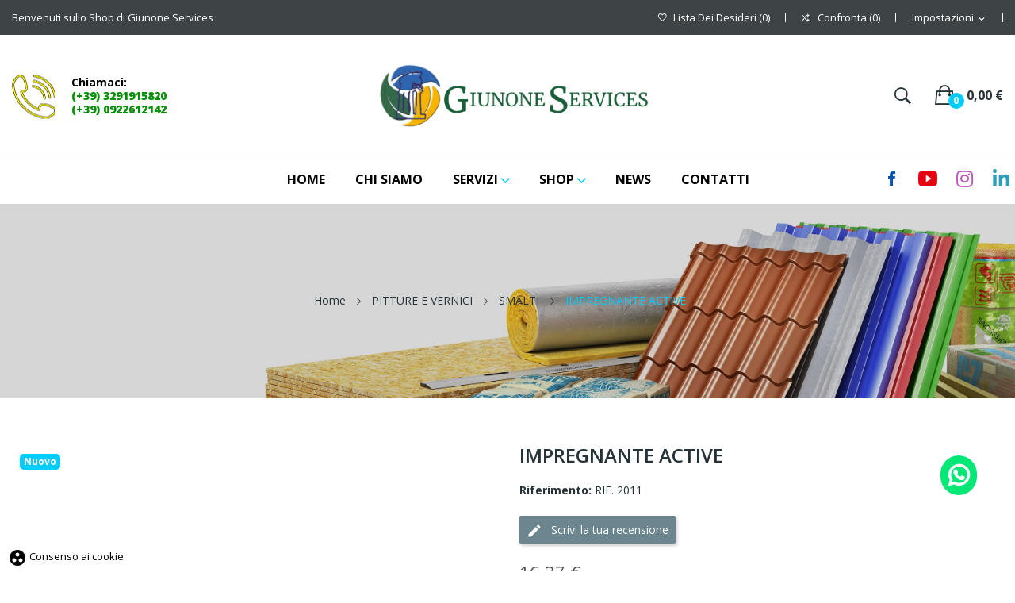

--- FILE ---
content_type: text/html; charset=utf-8
request_url: https://www.giunoneservices.com/smalti/103-677-impregnante-active-.html
body_size: 21055
content:
<!doctype html>
<html lang="it">

  <head>

<!-- Google Tag Manager -->
 
<script>(function(w,d,s,l,i){w[l]=w[l]||[];w[l].push({'gtm.start':
new Date().getTime(),event:'gtm.js'});var f=d.getElementsByTagName(s)[0],
j=d.createElement(s),dl=l!='dataLayer'?'&l='+l:'';j.async=true;j.src=
'https://www.googletagmanager.com/gtm.js?id='+i+dl;f.parentNode.insertBefore(j,f);
})(window,document,'script','dataLayer','GTM-5LL89NN');</script>

<!-- End Google Tag Manager -->





    
      
  <meta charset="utf-8">


  <meta http-equiv="x-ua-compatible" content="ie=edge">



  <link rel="canonical" href="https://www.giunoneservices.com/smalti/103-impregnante-active-.html">

  <title>IMPREGNANTE ACTIVE</title>
  <meta name="description" content="IMPREGNANTE ACTIVE">
  <meta name="keywords" content="">
      
        



  <meta name="viewport" content="width=device-width, initial-scale=1">



  <link rel="icon" type="image/vnd.microsoft.icon" href="https://www.giunoneservices.com/img/favicon.ico?1729785451">
  <link rel="shortcut icon" type="image/x-icon" href="https://www.giunoneservices.com/img/favicon.ico?1729785451">
  <link href="https://use.fontawesome.com/releases/v5.0.1/css/all.css" rel="stylesheet">
  

	 <meta name="google-site-verification" content="1mM5Ku4DExwRSN4SwdBgfm0uD5OycmQMZKbhuLUj4VY" /> 
 <script src="https://ajax.googleapis.com/ajax/libs/jquery/3.2.1/jquery.min.js"></script>

    <link rel="stylesheet" href="https://www.giunoneservices.com/themes/theme_ecolife_cosmetic1/assets/css/theme.css" type="text/css" media="all">
  <link rel="stylesheet" href="https://www.giunoneservices.com/modules/blockreassurance/views/dist/front.css" type="text/css" media="all">
  <link rel="stylesheet" href="https://www.giunoneservices.com/modules/paypal/views/css/paypal_fo.css" type="text/css" media="all">
  <link rel="stylesheet" href="https://fonts.googleapis.com/css?family=Open+Sans:300,300i,400,400i,600,600i,700,700i,800,800i&amp;display=swap&amp;subset=cyrillic,cyrillic-ext,greek,greek-ext,latin-ext,vietnamese" type="text/css" media="all">
  <link rel="stylesheet" href="https://www.giunoneservices.com/modules/gformbuilderpro/views/css/front/jquery.minicolors.css" type="text/css" media="all">
  <link rel="stylesheet" href="https://www.giunoneservices.com/modules/gformbuilderpro/views/css/front/gformbuilderpro.css" type="text/css" media="all">
  <link rel="stylesheet" href="https://www.giunoneservices.com/modules/gformbuilderpro/views/css/front/customcss/mycss_2.css" type="text/css" media="all">
  <link rel="stylesheet" href="https://www.giunoneservices.com/modules/gformbuilderpro/views/css/front/customcss/mycss_4.css" type="text/css" media="all">
  <link rel="stylesheet" href="https://www.giunoneservices.com/modules/gformbuilderpro/views/css/front/customcss/mycss_1.css" type="text/css" media="all">
  <link rel="stylesheet" href="https://www.giunoneservices.com/modules/gformbuilderpro/views/css/front/customcss/mycss_3.css" type="text/css" media="all">
  <link rel="stylesheet" href="https://www.giunoneservices.com/modules/gformbuilderpro/views/css/front/customcss/mycss_11.css" type="text/css" media="all">
  <link rel="stylesheet" href="https://www.giunoneservices.com/modules/gformbuilderpro/views/css/front/customcss/mycss_16.css" type="text/css" media="all">
  <link rel="stylesheet" href="https://www.giunoneservices.com/modules/gformbuilderpro/views/css/front/customcss/mycss_5.css" type="text/css" media="all">
  <link rel="stylesheet" href="https://www.giunoneservices.com/modules/gformbuilderpro/views/css/front/customcss/mycss_6.css" type="text/css" media="all">
  <link rel="stylesheet" href="https://www.giunoneservices.com/modules/productcomments/views/css/productcomments.css" type="text/css" media="all">
  <link rel="stylesheet" href="https://www.giunoneservices.com/modules/posrotatorimg/css/posrotatorimg.css" type="text/css" media="all">
  <link rel="stylesheet" href="https://www.giunoneservices.com/modules/posthemeoptions/views/css/posthemeoptions_s_1.css" type="text/css" media="all">
  <link rel="stylesheet" href="https://www.giunoneservices.com/modules/posspecialproducts/posspecialproducts.css" type="text/css" media="all">
  <link rel="stylesheet" href="https://www.giunoneservices.com/modules/posmegamenu//views/css/front.css" type="text/css" media="all">
  <link rel="stylesheet" href="https://www.giunoneservices.com/modules/posmegamenu/views/css/posmegamenu_s_1.css" type="text/css" media="all">
  <link rel="stylesheet" href="https://www.giunoneservices.com/modules/blockwishlist/blockwishlist.css" type="text/css" media="all">
  <link rel="stylesheet" href="https://www.giunoneservices.com/modules/contentanywhere//views/css/front.css" type="text/css" media="all">
  <link rel="stylesheet" href="https://www.giunoneservices.com/modules/iltalianinvoice//views/css/front.css" type="text/css" media="all">
  <link rel="stylesheet" href="https://www.giunoneservices.com/modules/cookiesplus/views/css/cookiesplus.css" type="text/css" media="all">
  <link rel="stylesheet" href="https://www.giunoneservices.com/js/jquery/ui/themes/base/minified/jquery-ui.min.css" type="text/css" media="all">
  <link rel="stylesheet" href="https://www.giunoneservices.com/js/jquery/ui/themes/base/minified/jquery.ui.theme.min.css" type="text/css" media="all">
  <link rel="stylesheet" href="https://www.giunoneservices.com/js/jquery/plugins/fancybox/jquery.fancybox.css" type="text/css" media="all">
  <link rel="stylesheet" href="https://www.giunoneservices.com/modules/possearchproducts/views/css/possearch.css" type="text/css" media="all">
  <link rel="stylesheet" href="https://www.giunoneservices.com/modules/ps_imageslider/css/homeslider.css" type="text/css" media="all">
  <link rel="stylesheet" href="https://www.giunoneservices.com/modules/poscompare/views/css/front.css" type="text/css" media="all">
  <link rel="stylesheet" href="https://www.giunoneservices.com/modules/xipblog/css/xipblog.css" type="text/css" media="all">
  <link rel="stylesheet" href="https://www.giunoneservices.com/themes/theme_ecolife_cosmetic1/assets/css/custom.css" type="text/css" media="all">




  	

  <script type="text/javascript">
        var id_lang = 3;
        var poscompare = {"nbProducts":0,"IdProducts":null};
        var possearch_image = 1;
        var possearch_number = 10;
        var prestashop = {"cart":{"products":[],"totals":{"total":{"type":"total","label":"Totale","amount":0,"value":"0,00\u00a0\u20ac"},"total_including_tax":{"type":"total","label":"Totale (Iva incl.)","amount":0,"value":"0,00\u00a0\u20ac"},"total_excluding_tax":{"type":"total","label":"Totale (Iva escl.)","amount":0,"value":"0,00\u00a0\u20ac"}},"subtotals":{"products":{"type":"products","label":"Totale parziale","amount":0,"value":"0,00\u00a0\u20ac"},"discounts":null,"shipping":{"type":"shipping","label":"Spedizione","amount":0,"value":""},"tax":{"type":"tax","label":"Iva inclusa","amount":0,"value":"0,00\u00a0\u20ac"}},"products_count":0,"summary_string":"0 articoli","vouchers":{"allowed":1,"added":[]},"discounts":[],"minimalPurchase":0,"minimalPurchaseRequired":""},"currency":{"name":"Euro","iso_code":"EUR","iso_code_num":"978","sign":"\u20ac"},"customer":{"lastname":null,"firstname":null,"email":null,"birthday":null,"newsletter":null,"newsletter_date_add":null,"optin":null,"website":null,"company":null,"siret":null,"ape":null,"is_logged":false,"gender":{"type":null,"name":null},"addresses":[]},"language":{"name":"Italiano (Italian)","iso_code":"it","locale":"it-IT","language_code":"it-it","is_rtl":"0","date_format_lite":"d\/m\/Y","date_format_full":"d\/m\/Y H:i:s","id":3},"page":{"title":"","canonical":null,"meta":{"title":"IMPREGNANTE ACTIVE","description":"IMPREGNANTE ACTIVE","keywords":"","robots":"index"},"page_name":"product","body_classes":{"lang-it":true,"lang-rtl":false,"country-IT":true,"currency-EUR":true,"layout-full-width":true,"page-product":true,"tax-display-enabled":true,"product-id-103":true,"product-IMPREGNANTE ACTIVE":true,"product-id-category-235":true,"product-id-manufacturer-13":true,"product-id-supplier-0":true,"product-available-for-order":true},"admin_notifications":[]},"shop":{"name":"Giunone Services","logo":"https:\/\/www.giunoneservices.com\/img\/giunone-serivces-logo-1729785114.jpg","stores_icon":"https:\/\/www.giunoneservices.com\/img\/logo_stores.png","favicon":"https:\/\/www.giunoneservices.com\/img\/favicon.ico"},"urls":{"base_url":"https:\/\/www.giunoneservices.com\/","current_url":"https:\/\/www.giunoneservices.com\/smalti\/103-677-impregnante-active-.html","shop_domain_url":"https:\/\/www.giunoneservices.com","img_ps_url":"https:\/\/www.giunoneservices.com\/img\/","img_cat_url":"https:\/\/www.giunoneservices.com\/img\/c\/","img_lang_url":"https:\/\/www.giunoneservices.com\/img\/l\/","img_prod_url":"https:\/\/www.giunoneservices.com\/img\/p\/","img_manu_url":"https:\/\/www.giunoneservices.com\/img\/m\/","img_sup_url":"https:\/\/www.giunoneservices.com\/img\/su\/","img_ship_url":"https:\/\/www.giunoneservices.com\/img\/s\/","img_store_url":"https:\/\/www.giunoneservices.com\/img\/st\/","img_col_url":"https:\/\/www.giunoneservices.com\/img\/co\/","img_url":"https:\/\/www.giunoneservices.com\/themes\/theme_ecolife_cosmetic1\/assets\/img\/","css_url":"https:\/\/www.giunoneservices.com\/themes\/theme_ecolife_cosmetic1\/assets\/css\/","js_url":"https:\/\/www.giunoneservices.com\/themes\/theme_ecolife_cosmetic1\/assets\/js\/","pic_url":"https:\/\/www.giunoneservices.com\/upload\/","pages":{"address":"https:\/\/www.giunoneservices.com\/indirizzo","addresses":"https:\/\/www.giunoneservices.com\/indirizzi","authentication":"https:\/\/www.giunoneservices.com\/login","cart":"https:\/\/www.giunoneservices.com\/carrello","category":"https:\/\/www.giunoneservices.com\/index.php?controller=category","cms":"https:\/\/www.giunoneservices.com\/index.php?controller=cms","contact":"https:\/\/www.giunoneservices.com\/contattaci","discount":"https:\/\/www.giunoneservices.com\/buoni-sconto","guest_tracking":"https:\/\/www.giunoneservices.com\/tracciatura-ospite","history":"https:\/\/www.giunoneservices.com\/cronologia-ordini","identity":"https:\/\/www.giunoneservices.com\/dati-personali","index":"https:\/\/www.giunoneservices.com\/","my_account":"https:\/\/www.giunoneservices.com\/account","order_confirmation":"https:\/\/www.giunoneservices.com\/conferma-ordine","order_detail":"https:\/\/www.giunoneservices.com\/index.php?controller=order-detail","order_follow":"https:\/\/www.giunoneservices.com\/segui-ordine","order":"https:\/\/www.giunoneservices.com\/ordine","order_return":"https:\/\/www.giunoneservices.com\/index.php?controller=order-return","order_slip":"https:\/\/www.giunoneservices.com\/buono-ordine","pagenotfound":"https:\/\/www.giunoneservices.com\/pagina-non-trovata","password":"https:\/\/www.giunoneservices.com\/recupero-password","pdf_invoice":"https:\/\/www.giunoneservices.com\/index.php?controller=pdf-invoice","pdf_order_return":"https:\/\/www.giunoneservices.com\/index.php?controller=pdf-order-return","pdf_order_slip":"https:\/\/www.giunoneservices.com\/index.php?controller=pdf-order-slip","prices_drop":"https:\/\/www.giunoneservices.com\/offerte","product":"https:\/\/www.giunoneservices.com\/index.php?controller=product","search":"https:\/\/www.giunoneservices.com\/ricerca","sitemap":"https:\/\/www.giunoneservices.com\/Mappa del sito","stores":"https:\/\/www.giunoneservices.com\/negozi","supplier":"https:\/\/www.giunoneservices.com\/fornitori","register":"https:\/\/www.giunoneservices.com\/login?create_account=1","order_login":"https:\/\/www.giunoneservices.com\/ordine?login=1"},"alternative_langs":[],"theme_assets":"\/themes\/theme_ecolife_cosmetic1\/assets\/","actions":{"logout":"https:\/\/www.giunoneservices.com\/?mylogout="},"no_picture_image":{"bySize":{"small_default":{"url":"https:\/\/www.giunoneservices.com\/img\/p\/it-default-small_default.jpg","width":98,"height":98},"cart_default":{"url":"https:\/\/www.giunoneservices.com\/img\/p\/it-default-cart_default.jpg","width":125,"height":125},"home_default":{"url":"https:\/\/www.giunoneservices.com\/img\/p\/it-default-home_default.jpg","width":360,"height":360},"medium_default":{"url":"https:\/\/www.giunoneservices.com\/img\/p\/it-default-medium_default.jpg","width":452,"height":452},"large_default":{"url":"https:\/\/www.giunoneservices.com\/img\/p\/it-default-large_default.jpg","width":800,"height":800}},"small":{"url":"https:\/\/www.giunoneservices.com\/img\/p\/it-default-small_default.jpg","width":98,"height":98},"medium":{"url":"https:\/\/www.giunoneservices.com\/img\/p\/it-default-home_default.jpg","width":360,"height":360},"large":{"url":"https:\/\/www.giunoneservices.com\/img\/p\/it-default-large_default.jpg","width":800,"height":800},"legend":""}},"configuration":{"display_taxes_label":true,"display_prices_tax_incl":true,"is_catalog":false,"show_prices":true,"opt_in":{"partner":false},"quantity_discount":{"type":"discount","label":"Sconto unit\u00e0"},"voucher_enabled":1,"return_enabled":0},"field_required":[],"breadcrumb":{"links":[{"title":"Home","url":"https:\/\/www.giunoneservices.com\/"},{"title":"PITTURE E VERNICI","url":"https:\/\/www.giunoneservices.com\/232-pitture-e-vernici"},{"title":"SMALTI","url":"https:\/\/www.giunoneservices.com\/235-smalti"},{"title":"IMPREGNANTE ACTIVE","url":"https:\/\/www.giunoneservices.com\/smalti\/103-677-impregnante-active-.html#\/formato-075_lt\/colore-palissandro"}],"count":4},"link":{"protocol_link":"https:\/\/","protocol_content":"https:\/\/"},"time":1768793070,"static_token":"203b2fb46b107eabda9dd64ae8ebc173","token":"39aac3f77ea87cacfd70d3a69364d6d8","debug":false};
        var psr_icon_color = false;
        var xip_base_dir = "https:\/\/www.giunoneservices.com\/";
      </script>



  
<style type="text/css">
.animation1 {
	 -webkit-transition-duration: 500ms !important;
    -moz-transition-duration: 500ms !important;
    -o-transition-duration: 500ms !important;
    transition-duration: 500ms !important;
}

</style>
<script type="text/javascript">
ILTALIANINVOICE_SETTINGS = {
    "scontrino": {
        "label": "Scontrino",
        "active": true,
        "default": false,
        "fields": {
            "invoice_company_name": false,
            "invoice_tax_number": true,
            "invoice_vat_number": false,
            "invoice_sdi_code": false,
            "invoice_sdi_pec": false
        },
        "required_fields": {
            "invoice_company_name": false,
            "invoice_tax_number": true,
            "invoice_vat_number": false,
            "invoice_sdi_code": false,
            "invoice_sdi_pec": false
        }
    },
    "fattur_privato": {
        "label": "Fattura verso Privato",
        "active": true,
        "default": false,
        "fields": {
            "invoice_company_name": false,
            "invoice_tax_number": true,
            "invoice_vat_number": false,
            "invoice_sdi_code": false,
            "invoice_sdi_pec": false
        },
        "required_fields": {
            "invoice_company_name": false,
            "invoice_tax_number": true,
            "invoice_vat_number": false,
            "invoice_sdi_code": false,
            "invoice_sdi_pec": false
        }
    },
    "fattura_azienda": {
        "label": "Fattura verso Azienda",
        "active": true,
        "default": true,
        "fields": {
            "invoice_company_name": true,
            "invoice_tax_number": true,
            "invoice_vat_number": true,
            "invoice_sdi_code": true,
            "invoice_sdi_pec": true
        },
        "required_fields": {
            "invoice_company_name": true,
            "invoice_tax_number": true,
            "invoice_vat_number": true,
            "invoice_sdi_code": false,
            "invoice_sdi_pec": false
        }
    },
    "custom_1": {
        "label": "",
        "active": false,
        "default": false,
        "fields": {
            "invoice_company_name": false,
            "invoice_tax_number": false,
            "invoice_vat_number": false,
            "invoice_sdi_code": false,
            "invoice_sdi_pec": false
        },
        "required_fields": {
            "invoice_company_name": false,
            "invoice_tax_number": false,
            "invoice_vat_number": false,
            "invoice_sdi_code": false,
            "invoice_sdi_pec": false
        }
    },
    "custom_2": {
        "label": "",
        "active": false,
        "default": false,
        "fields": {
            "invoice_company_name": false,
            "invoice_tax_number": false,
            "invoice_vat_number": false,
            "invoice_sdi_code": false,
            "invoice_sdi_pec": false
        },
        "required_fields": {
            "invoice_company_name": false,
            "invoice_tax_number": false,
            "invoice_vat_number": false,
            "invoice_sdi_code": false,
            "invoice_sdi_pec": false
        }
    },
    "custom_3": {
        "label": "",
        "active": false,
        "default": false,
        "fields": {
            "invoice_company_name": false,
            "invoice_tax_number": false,
            "invoice_vat_number": false,
            "invoice_sdi_code": false,
            "invoice_sdi_pec": false
        },
        "required_fields": {
            "invoice_company_name": false,
            "invoice_tax_number": false,
            "invoice_vat_number": false,
            "invoice_sdi_code": false,
            "invoice_sdi_pec": false
        }
    }
}
</script>
<style>
            div#cookiesplus-modal,
        #cookiesplus-modal > div,
        #cookiesplus-modal p {
            background-color: #000000 !important;
        }
    
            #cookiesplus-modal > div,
        #cookiesplus-modal p {
            color: #ffffff !important;
        }
    
            #cookiesplus-modal .cookiesplus-accept {
            background-color: #20BF6B !important;
        }
    
            #cookiesplus-modal .cookiesplus-accept {
            border: 1px solid #20BF6B !important;
        }
    

            #cookiesplus-modal .cookiesplus-accept {
            color: #FFFFFF !important;
        }
    
            #cookiesplus-modal .cookiesplus-accept {
            font-size: 16px !important;
        }
    
    
            #cookiesplus-modal .cookiesplus-more-information {
            background-color: #FFFFFF !important;
        }
    
            #cookiesplus-modal .cookiesplus-more-information {
            border: 1px solid #FFFFFF !important;
        }
    
            #cookiesplus-modal .cookiesplus-more-information {
            color: #7A7A7A !important;
        }
    
            #cookiesplus-modal .cookiesplus-more-information {
            font-size: 16px !important;
        }
    
    
            #cookiesplus-modal .cookiesplus-reject {
            background-color: #FFFFFF !important;
        }
    
            #cookiesplus-modal .cookiesplus-reject {
            border: 1px solid #FFFFFF !important;
        }
    
            #cookiesplus-modal .cookiesplus-reject {
            color: #7A7A7A !important;
        }
    
            #cookiesplus-modal .cookiesplus-reject {
            font-size: 16px !important;
        }
    
    
            #cookiesplus-modal .cookiesplus-save:not([disabled]) {
            background-color: #FFFFFF !important;
        }
    
            #cookiesplus-modal .cookiesplus-save:not([disabled]) {
            border: 1px solid #FFFFFF !important;
        }
    
            #cookiesplus-modal .cookiesplus-save:not([disabled]) {
            color: #7A7A7A !important;
        }
    
            #cookiesplus-modal .cookiesplus-save {
            font-size: 16px !important;
        }
    
    
    
    #cookiesplus-tab {
                     bottom: 0;
                left: 0;
                    
                    background-color: #ffffff !important;
        
                    color: #000000 !important;
            }
</style>




    
  <meta property="og:type" content="product">
  <meta property="og:url" content="https://www.giunoneservices.com/smalti/103-677-impregnante-active-.html">
  <meta property="og:title" content="IMPREGNANTE ACTIVE">
  <meta property="og:site_name" content="Giunone Services">
  <meta property="og:description" content="IMPREGNANTE ACTIVE">
  <meta property="og:image" content="https://www.giunoneservices.com/243-large_default/impregnante-active-.jpg">
  <meta property="product:pretax_price:amount" content="13.42">
  <meta property="product:pretax_price:currency" content="EUR">
  <meta property="product:price:amount" content="16.37">
  <meta property="product:price:currency" content="EUR">
    <meta property="product:weight:value" content="1.000000">
  <meta property="product:weight:units" content="kg">
  
  </head>

  <body itemscope itemtype="http://schema.org/WebPage" id="product"  class="lang-it country-it currency-eur layout-full-width page-product tax-display-enabled product-id-103 product-impregnante-active product-id-category-235 product-id-manufacturer-13 product-id-supplier-0 product-available-for-order"> 



<!-- Google Tag Manager (noscript) -->

<noscript><iframe src="https://www.googletagmanager.com/ns.html?id=GTM-5LL89NN"
height="0" width="0" style="display:none;visibility:hidden"></iframe></noscript>

<!-- End Google Tag Manager (noscript) -->




    
      
    

    <main>
      
              

      <header id="header">
        
          
<div class="header-banner">
	
</div>



<nav class="header-nav">
	<div class="container">
		<div class="hidden-md-down">
			<div id="_desktop_user_info">
	<div class="user-info-block selector-block">
		<div class="currency-selector localiz_block dropdown js-dropdown">
			<button data-target="#" data-toggle="dropdown" class=" btn-unstyle hidden-md-down">
			  <span class="expand-more">Impostazioni</span>
			  <i class="material-icons">expand_more</i>
			</button>
			<button data-target="#" data-toggle="dropdown" class=" btn-unstyle hidden-lg-up">
				<i class="ion-ios-contact"></i>
			</button>
			<ul class="dropdown-menu">
			<li>
				<a href="https://www.giunoneservices.com/account" rel="nofollow" class="dropdown-item">My account</a>
			</li>
			<li>
			<li>
				<a href="https://www.giunoneservices.com/carrello?action=show" class="dropdown-item" >Acquista</a>
			</li>
			<li>
								  <a
					href="https://www.giunoneservices.com/account"
					title="Accedi al tuo account cliente"
					rel="nofollow" class="dropdown-item"
				  >
					<span>Accedi</span>
				  </a>
			  </li>
						</ul>
		</div>
	</div>
	
</div>
<div id="_desktop_compare">
	<div class="compare_top">
		<a href="https://www.giunoneservices.com/module/poscompare/comparePage">
			<i class="ion-ios-shuffle-strong"></i> <span>Confronta (<span
						id="poscompare-nb"></span>)</span>
		</a>
	</div>
</div>
<script type="text/javascript">
var baseDir ='https://www.giunoneservices.com/'; 
</script>
  <div id="_desktop_static">
<div class="static-nav">Benvenuti sullo Shop di Giunone Services</div>
</div>
<script type="text/javascript">
var wishlistProductsIds='';
var baseDir ='https://www.giunoneservices.com/';
var static_token='203b2fb46b107eabda9dd64ae8ebc173';
var isLogged ='0';
var loggin_required='Devi essere loggato per gestire la tua lista dei desideri.';
var added_to_wishlist ='Il prodotto è stato aggiunto con successo alla tua lista dei desideri.';
var mywishlist_url='https://www.giunoneservices.com/module/blockwishlist/mywishlist';
	var isLoggedWishlist=false;
</script>
<div id="_desktop_wishtlist">
	<div class="wishtlist_top">
	<a class="" href="https://www.giunoneservices.com/module/blockwishlist/mywishlist">
		<i class="ion-android-favorite-outline"></i>
		<span class="txt_wishlist">Lista dei desideri</span>
		(<span class="cart-wishlist-number">0</span>)
	</a>
	</div>
</div>
		</div>
	</div>
	<div class="container">
		<div class="hidden-lg-up  mobile">
			<div id="_mobile_static"></div>
			<div class="row row-mobile">
				<div class="col-mobile col-md-4 col-xs-4">
					<div class="float-xs-left" id="menu-icon">
						<i class="ion-android-menu"></i>
					</div>
					<div id="mobile_top_menu_wrapper" class="row hidden-lg-up" style="display:none;">
						<div class="top-header-mobile">							
							<div id="_mobile_compare"></div>
							<div id="_mobile_wishtlist"></div>
						</div>
						<div id="_mobile_currency_selector"></div>
						<div id="_mobile_language_selector"></div>				
						<div class="menu-close"> 
							menu <i class="material-icons float-xs-right">arrow_back</i>
						</div>
						<div class="menu-tabs">							
							<div class="js-top-menu-bottom">												
								<div id="_mobile_megamenu"></div>
								
							</div>
							
						</div>
					 </div>
				</div>
				<div class="col-mobile col-md-4 col-xs-4 mobile-center">
					<div class="top-logo" id="_mobile_logo"></div>
				</div>
				<div class="col-mobile col-md-4 col-xs-4 mobile-right">
					<div id="_mobile_cart_block"></div>
					<div id="_mobile_user_info"></div>
				</div>
			</div>
			<div id="_mobile_search_category"></div>
		</div>
	</div>
</nav>



<div class="header-top top_bg hidden-md-down">
	<div class="container">
		<div class="row">
			<div class=" col col-md-4 col-sm-12">
			</div>
			<div class="col col col-md-4" id="_desktop_logo">
								<a href="https://www.giunoneservices.com/">
				<img class="logo img-responsive" src="https://www.giunoneservices.com/img/giunone-serivces-logo-1729785114.jpg" alt="Giunone Services">
				</a>
							</div>
			<div class=" col col-md-4 col-sm-12 position-static"> 
				<div id="_desktop_cart_block">
	<div class="blockcart cart-preview" data-refresh-url="//www.giunoneservices.com/module/ps_shoppingcart/ajax" data-cartitems="0">
		<div class="button_cart">
			<a rel="nofollow" href="//www.giunoneservices.com/carrello?action=show" class="desktop hidden-md-down">
				 <span class="item_count">0</span>
				 <span class="item_total">0,00 €</span>
			</a>
			<a rel="nofollow" href="//www.giunoneservices.com/carrello?action=show" class="mobile hidden-lg-up">
				<span class="item_count">0</span>
			</a>
		</div>
		<div class="popup_cart">
			<div class="content-cart">
				<div class="mini_cart_arrow"></div>
				<ul>
				  				</ul>
				<div class="price_content">
					<div class="cart-subtotals">
					  						<div class="products price_inline">
						  <span class="label">Totale parziale</span>
						  <span class="value">0,00 €</span>
						</div>
					  						<div class=" price_inline">
						  <span class="label"></span>
						  <span class="value"></span>
						</div>
					  						<div class="shipping price_inline">
						  <span class="label">Spedizione</span>
						  <span class="value"></span>
						</div>
					  						<div class="tax price_inline">
						  <span class="label">Iva inclusa</span>
						  <span class="value">0,00 €</span>
						</div>
					  					</div>
					<div class="cart-total price_inline">
					  <span class="label">Totale</span>
					  <span class="value">0,00 €</span>
					</div>
				</div>
				<div class="checkout">
					<a href="//www.giunoneservices.com/carrello?action=show" class="btn btn-primary">Acquista</a> 
				</div>
			</div>
		</div>
	</div>
</div>
<div id="_desktop_contact_link">
  <div class="contact-link">
	<div class="phone">
		<p>Chiamaci:</p>
		<a href="tel:(+39) 3291915820">(+39) 3291915820</a><br/>
        <a href="tel:+390922612142">(+39) 0922612142</a>
	</div>
  </div>
</div>
<!-- pos search module TOP -->
<div id="_desktop_search_category"> 
	<div class="dropdown js-dropdown">
		<span class="search-icon" data-toggle="dropdown"><i class="ion-ios-search-strong"></i></span> 
		<div id="pos_search_top" class="dropdown-menu">
			<form method="get" action="//www.giunoneservices.com/ricerca" id="searchbox" class="form-inline form_search show-categories"  data-search-controller-url="/modules/possearchproducts/SearchProducts.php">
				<label for="pos_query_top"><!-- image on background --></label>
				<input type="hidden" name="controller" value="search">  
				<div class="pos_search form-group">
					 						<select class="bootstrap-select" name="poscats">
							<option value="0">All categories</option>
																	<option value="207">
	 EDILIZIA
</option>
						<option value="209">
	- -  IMPERMEABILIZZAZANTI
</option>
						<option value="210">
	- -  MASSETTI E ADESIVI
</option>
						<option value="211">
	- -  STUCCHIE FUGHE
</option>
						<option value="212">
	- -  POLVERI
</option>
						<option value="277">
	- -  ATTREZZATURE E ACCESSORI PER CARTONGESSO
</option>
																			<option value="213">
	 FERRAMENTA
</option>
						<option value="214">
	- -  UTENSILI
</option>
						<option value="215">
	- -  VITERIE E BULLONERIA
</option>
						<option value="217">
	- -  IDRAULICA - TERMOIDRAULICA
</option>
						<option value="276">
	- - - -  RACCORDO
</option>
								<option value="218">
	- -  MATERIALE ELETTRICO
</option>
						<option value="275">
	- -  PRODOTTI CHIMICI
</option>
						<option value="281">
	- -  ELETTROUTENSILI
</option>
						<option value="282">
	- -  ACCESSORI ELETTROUTENSILI
</option>
																			<option value="219">
	 ABBIGLIAMENTO E ANTINFORTUNISTICA
</option>
						<option value="220">
	- -  CALZATURE
</option>
						<option value="221">
	- -  GUANTI
</option>
						<option value="222">
	- -  CASCHI
</option>
						<option value="223">
	- -  PROTEZIONE INDIVIDUALE
</option>
						<option value="224">
	- -  PROTEZIONE DA CANTIERE E PONTEGGIO
</option>
						<option value="225">
	- -  PROTEZIONE DA CANTIERE E PONTEGGIO
</option>
																			<option value="226">
	 CASA E GIARDINAGGIO
</option>
						<option value="227">
	- -  IRRIGAZIONE
</option>
						<option value="228">
	- -  TUBI DRENAGGIO
</option>
						<option value="229">
	- -  FORNELLI
</option>
						<option value="230">
	- -  ATTREZZATURE GIARDINO
</option>
						<option value="231">
	- -  MOTORINI D&#039;ACQUA E ACCESSORI
</option>
						<option value="279">
	- -  RECINZIONI
</option>
						<option value="280">
	- -  TUBI
</option>
																			<option value="232">
	 PITTURE E VERNICI
</option>
						<option value="233">
	- -  PITTURE PER INTERNI
</option>
						<option value="234">
	- -  PITTURE PER ESTERNI
</option>
						<option value="235">
	- -  SMALTI
</option>
						<option value="236">
	- -  SPRAY E BOMBOLETTE
</option>
						<option value="269">
	- - - -  LUBRIFICANTI
</option>
								<option value="237">
	- -  ACCESSORI
</option>
						<option value="273">
	- -  LUBRIFICANTI
</option>
																			<option value="244">
	 CANTIERE E STRADE
</option>
						<option value="245">
	- -  CARTELLI STRADALI
</option>
						<option value="246">
	- -  LUCI STRADALI
</option>
						<option value="247">
	- -  RETI DA CANTIERE
</option>
						<option value="248">
	- -  CARTELLONISTICA DA CANTIERE
</option>
						<option value="249">
	- -  ACCESSORI
</option>
																			<option value="250">
	 ILLUMINAZIONE
</option>
						<option value="252">
	- -  FARI
</option>
						<option value="253">
	- -  SERIE CIVILE
</option>
						<option value="254">
	- -  LUCI PER INTERNI E ESTERNI
</option>
						<option value="255">
	- -  ACCESSORI
</option>
																</select>
					 
				</div>
				<input type="text" name="s" value="" placeholder="Enter your search key ... " id="pos_query_top" class="search_query form-control ac_input" >
				<button type="submit" class="btn btn-default search_submit">
					<i class="ion-ios-search-strong"></i>
				</button>
			</form>
		</div>
	</div>
</div>

<!-- /pos search module TOP -->

			</div>
			
		</div>
	</div>

</div>
<div class="header-bottom">
	<div class="container">
		<div class="row">
			<div class="col-lg-9 col-md-12">
				<div id="_desktop_megamenu" class="use-sticky ">
<div class="pos-menu-horizontal">
	<ul class="menu-content"> 
			 			
				<li class=" menu-item menu-item1   ">
					
						<a href="https://www.giunoneservices.com/" >
						
												<span>Home</span>
																	</a>
																									</li>
			 			
				<li class=" menu-item menu-item10   ">
					
						<a href="/content/4-chi-siamo" >
						
												<span>Chi Siamo</span>
																	</a>
																									</li>
			 			
				<li class=" menu-item menu-item12  hasChild ">
					
						<a href="/content/8-servizi-" >
						
												<span>Servizi</span>
												 <i class="hidden-md-down ion-ios-arrow-down"></i>					</a>
																																	
						<span class="icon-drop-mobile"><i class="material-icons add">add </i><i class="material-icons remove">remove </i></span>						<div class="pos-sub-menu menu-dropdown col-xs-12 col-sm-12  menu_slidedown">
						<div class="pos-sub-inner">
													<div class="pos-menu-row row ">
																											<div class="pos-menu-col col-xs-12 col-sm-12  ">
																																		<ul class="ul-column ">
																									<li class="submenu-item ">
																																																														<a href="/content/9-movimento-">Movimento terra, scavi e sbancamenti</a>
																	
																																										</li>
																									<li class="submenu-item ">
																																												<div class="html-block">
																<div class="servizi_sub_items">
<p><a href="/content/13-trasporto-e-logistica">Trasporto e logistica</a></p>
<ul>
<li><a href="/content/14-smaltimento-rifiuti-edili">Smaltimento rifiuti edili</a></li>
<li><a href="/content/15-intermediazione-rifiuti">Intermediazione rifiuti</a></li>
<li><a href="/content/16-raccolta-e-trasporto-rifiuti">Raccolta e trasporto rifiuti</a></li>
<li><a href="/content/17-bonifica-terreni">Bonifica terreni</a></li>
<li><a href="/content/18-aspirazione-e-svuotamento">Aspirazione e svuotamento</a></li>
<li><a href="/content/19-bonifica-ambientale">Bonifica ambientale</a></li>
<li><a href="/content/22-trasporti-nazionali-agrigento">Trasporti nazionali Agrigento</a></li>
<li><a href="/content/24-autospurgo-agrigento">Autospurgo Agrigento</a></li>
<li><a href="/content/25-smaltimento-rifiuti-speciali-ad-agrigento">Smaltimento rifiuti speciali Agrigento</a></li>
<li><a href="/content/32-trasporto-e-logistica-verso-isole-minori-lampedusa-e-linosa">Trasporto e Logistica verso isole minori Lampedusa e Linosa</a></li>
</ul>
</div>
															</div>
																																										</li>
																									<li class="submenu-item ">
																																																														<a href="/content/11-messa-in-">Messa in opera asfalto</a>
																	
																																										</li>
																									<li class="submenu-item ">
																																																														<a href="/content/12-autotrasp">Autotrasporto Cereali</a>
																	
																																										</li>
																								</ul>
																					</div>
																								</div>
												
						</div>
						</div>
															</li>
			 			
				<li class=" menu-item menu-item13  hasChild ">
					
						<a href="#" >
						
												<span>SHOP</span>
												 <i class="hidden-md-down ion-ios-arrow-down"></i>					</a>
																																	
						<span class="icon-drop-mobile"><i class="material-icons add">add </i><i class="material-icons remove">remove </i></span>						<div class="pos-sub-menu menu-dropdown col-xs-12 col-sm-12  menu_slidedown">
						<div class="pos-sub-inner">
													<div class="pos-menu-row row ">
																											<div class="pos-menu-col col-xs-6 col-sm-3  ">
																																		<ul class="ul-column ">
																									<li class="submenu-item ">
																													<a href="https://www.giunoneservices.com/207-edilizia">EDILIZIA</a>
																<span class="icon-drop-mobile"><i class="material-icons add">add </i><i class="material-icons remove">remove </i></span>																													    <ul class="category-sub-menu">
														        														          <li>
														              <a href="https://www.giunoneservices.com/209-impermeabilizzazanti">IMPERMEABILIZZAZANTI</a>
														          </li>
														        														          <li>
														              <a href="https://www.giunoneservices.com/210-massetti-e-adesivi">MASSETTI E ADESIVI</a>
														          </li>
														        														          <li>
														              <a href="https://www.giunoneservices.com/211-stucchie-fughe">STUCCHIE FUGHE</a>
														          </li>
														        														          <li>
														              <a href="https://www.giunoneservices.com/212-polveri">POLVERI</a>
														          </li>
														        														          <li>
														              <a href="https://www.giunoneservices.com/277-attrezzature-e-accessori-per-cartongesso-">ATTREZZATURE E ACCESSORI PER CARTONGESSO</a>
														          </li>
														        														    </ul>
														    																											</li>
																								</ul>
																					</div>
																			<div class="pos-menu-col col-xs-6 col-sm-3  ">
																																		<ul class="ul-column ">
																									<li class="submenu-item ">
																													<a href="https://www.giunoneservices.com/213-ferramenta">FERRAMENTA</a>
																<span class="icon-drop-mobile"><i class="material-icons add">add </i><i class="material-icons remove">remove </i></span>																													    <ul class="category-sub-menu">
														        														          <li>
														              <a href="https://www.giunoneservices.com/214-utensili">UTENSILI</a>
														          </li>
														        														          <li>
														              <a href="https://www.giunoneservices.com/215-viterie-e-bulloneria">VITERIE E BULLONERIA</a>
														          </li>
														        														          <li>
														              <a href="https://www.giunoneservices.com/217-idraulica-termoidraulica">IDRAULICA - TERMOIDRAULICA</a>
														          </li>
														        														          <li>
														              <a href="https://www.giunoneservices.com/218-materiale-elettrico">MATERIALE ELETTRICO</a>
														          </li>
														        														          <li>
														              <a href="https://www.giunoneservices.com/275-prodotti-chimici">PRODOTTI CHIMICI</a>
														          </li>
														        														          <li>
														              <a href="https://www.giunoneservices.com/281-elettroutensili">ELETTROUTENSILI</a>
														          </li>
														        														          <li>
														              <a href="https://www.giunoneservices.com/282-accessori-elettroutensili">ACCESSORI ELETTROUTENSILI</a>
														          </li>
														        														    </ul>
														    																											</li>
																								</ul>
																					</div>
																			<div class="pos-menu-col col-xs-6 col-sm-3  ">
																																		<ul class="ul-column ">
																									<li class="submenu-item ">
																													<a href="https://www.giunoneservices.com/219-abbigliamento-e-antinfortunistica">ABBIGLIAMENTO E ANTINFORTUNISTICA</a>
																<span class="icon-drop-mobile"><i class="material-icons add">add </i><i class="material-icons remove">remove </i></span>																													    <ul class="category-sub-menu">
														        														          <li>
														              <a href="https://www.giunoneservices.com/220-calzature">CALZATURE</a>
														          </li>
														        														          <li>
														              <a href="https://www.giunoneservices.com/221-guanti">GUANTI</a>
														          </li>
														        														          <li>
														              <a href="https://www.giunoneservices.com/222-caschi">CASCHI</a>
														          </li>
														        														          <li>
														              <a href="https://www.giunoneservices.com/223-protezione-individuale">PROTEZIONE INDIVIDUALE</a>
														          </li>
														        														          <li>
														              <a href="https://www.giunoneservices.com/224-protezione-da-cantiere-e-ponteggio">PROTEZIONE DA CANTIERE E PONTEGGIO</a>
														          </li>
														        														          <li>
														              <a href="https://www.giunoneservices.com/225-protezione-da-cantiere-e-ponteggio">PROTEZIONE DA CANTIERE E PONTEGGIO</a>
														          </li>
														        														    </ul>
														    																											</li>
																								</ul>
																					</div>
																			<div class="pos-menu-col col-xs-6 col-sm-3  ">
																																		<ul class="ul-column ">
																									<li class="submenu-item ">
																													<a href="https://www.giunoneservices.com/226-casa-e-giardinaggio">CASA E GIARDINAGGIO</a>
																<span class="icon-drop-mobile"><i class="material-icons add">add </i><i class="material-icons remove">remove </i></span>																													    <ul class="category-sub-menu">
														        														          <li>
														              <a href="https://www.giunoneservices.com/227-irrigazione">IRRIGAZIONE</a>
														          </li>
														        														          <li>
														              <a href="https://www.giunoneservices.com/228-tubi-drenaggio">TUBI DRENAGGIO</a>
														          </li>
														        														          <li>
														              <a href="https://www.giunoneservices.com/229-fornelli">FORNELLI</a>
														          </li>
														        														          <li>
														              <a href="https://www.giunoneservices.com/230-attrezzature-giardino">ATTREZZATURE GIARDINO</a>
														          </li>
														        														          <li>
														              <a href="https://www.giunoneservices.com/231-motorini-d-acqua-e-accessori">MOTORINI D&#039;ACQUA E ACCESSORI</a>
														          </li>
														        														          <li>
														              <a href="https://www.giunoneservices.com/279-recinzioni-">RECINZIONI</a>
														          </li>
														        														          <li>
														              <a href="https://www.giunoneservices.com/280-tubi">TUBI</a>
														          </li>
														        														    </ul>
														    																											</li>
																								</ul>
																					</div>
																								</div>
													<div class="pos-menu-row row ">
																											<div class="pos-menu-col col-xs-6 col-sm-3  ">
																																		<ul class="ul-column ">
																									<li class="submenu-item ">
																													<a href="https://www.giunoneservices.com/232-pitture-e-vernici">PITTURE E VERNICI</a>
																<span class="icon-drop-mobile"><i class="material-icons add">add </i><i class="material-icons remove">remove </i></span>																													    <ul class="category-sub-menu">
														        														          <li>
														              <a href="https://www.giunoneservices.com/233-pitture-per-interni">PITTURE PER INTERNI</a>
														          </li>
														        														          <li>
														              <a href="https://www.giunoneservices.com/234-pitture-per-esterni">PITTURE PER ESTERNI</a>
														          </li>
														        														          <li>
														              <a href="https://www.giunoneservices.com/235-smalti">SMALTI</a>
														          </li>
														        														          <li>
														              <a href="https://www.giunoneservices.com/236-spray-e-bombolette">SPRAY E BOMBOLETTE</a>
														          </li>
														        														          <li>
														              <a href="https://www.giunoneservices.com/237-accessori">ACCESSORI</a>
														          </li>
														        														          <li>
														              <a href="https://www.giunoneservices.com/273-lubrificanti">LUBRIFICANTI</a>
														          </li>
														        														    </ul>
														    																											</li>
																								</ul>
																					</div>
																			<div class="pos-menu-col col-xs-6 col-sm-3  ">
																																		<ul class="ul-column ">
																									<li class="submenu-item ">
																													<a href="https://www.giunoneservices.com/244-cantiere-e-strade">CANTIERE E STRADE</a>
																<span class="icon-drop-mobile"><i class="material-icons add">add </i><i class="material-icons remove">remove </i></span>																													    <ul class="category-sub-menu">
														        														          <li>
														              <a href="https://www.giunoneservices.com/245-cartelli-stradali">CARTELLI STRADALI</a>
														          </li>
														        														          <li>
														              <a href="https://www.giunoneservices.com/246-luci-stradali">LUCI STRADALI</a>
														          </li>
														        														          <li>
														              <a href="https://www.giunoneservices.com/247-reti-da-cantiere">RETI DA CANTIERE</a>
														          </li>
														        														          <li>
														              <a href="https://www.giunoneservices.com/248-cartellonistica-da-cantiere">CARTELLONISTICA DA CANTIERE</a>
														          </li>
														        														          <li>
														              <a href="https://www.giunoneservices.com/249-accessori">ACCESSORI</a>
														          </li>
														        														    </ul>
														    																											</li>
																								</ul>
																					</div>
																			<div class="pos-menu-col col-xs-6 col-sm-3  ">
																																		<ul class="ul-column ">
																									<li class="submenu-item ">
																													<a href="https://www.giunoneservices.com/250-illuminazione">ILLUMINAZIONE</a>
																<span class="icon-drop-mobile"><i class="material-icons add">add </i><i class="material-icons remove">remove </i></span>																													    <ul class="category-sub-menu">
														        														          <li>
														              <a href="https://www.giunoneservices.com/252-fari">FARI</a>
														          </li>
														        														          <li>
														              <a href="https://www.giunoneservices.com/253-serie-civile-">SERIE CIVILE</a>
														          </li>
														        														          <li>
														              <a href="https://www.giunoneservices.com/254-luci-per-interni-e-esterni">LUCI PER INTERNI E ESTERNI</a>
														          </li>
														        														          <li>
														              <a href="https://www.giunoneservices.com/255-accessori">ACCESSORI</a>
														          </li>
														        														    </ul>
														    																											</li>
																								</ul>
																					</div>
																								</div>
												
						</div>
						</div>
															</li>
			 			
				<li class=" menu-item menu-item14   ">
					
						<a href="/news" >
						
												<span>News</span>
																	</a>
																									</li>
			 			
				<li class=" menu-item menu-item6   ">
					
						<a href="https://www.giunoneservices.com/contattaci" >
						
												<span> Contatti</span>
																	</a>
																									</li>
			</ul>
	
</div>
</div>
			</div>
			<div class="col-lg-3 col-md-12 social_follow social_follow_header">
				<ul>
					<li class="facebook">
						<a href="https://www.facebook.com/giunoneservices" target="_blank"></a>
					</li>
					<li class="youtube">
						<a href="https://www.youtube.com/channel/UC5rd-dDNXAc208pIgZ6TqhA" target="_blank"></a>
					</li>
					<li class="instagram">
						<a href="https://www.instagram.com/giunoneservices/" target="_blank">Instagram</a>
					</li>
					<li class="linkedin">
						<a href="https://www.linkedin.com/company/giunone-services-srl" target="_blank">LinkedIn</a>
					</li>
				</ul>
			</div>
		</div>
	</div>
</div>



        
      </header>
		      
        
<aside id="notifications">
  <div class="container">
    
    
    
      </div>
</aside>
      
		
			<div class="breadcrumb_container " data-depth="4">
	<div class="container">
				<nav data-depth="4" class="breadcrumb">
		  <ol itemscope itemtype="http://schema.org/BreadcrumbList">
			
			  				
				  <li itemprop="itemListElement" itemscope itemtype="http://schema.org/ListItem">
					<a itemprop="item" href="https://www.giunoneservices.com/">
					  <span itemprop="name">Home</span>
					</a>
					<meta itemprop="position" content="1">
				  </li>
				
			  				
				  <li itemprop="itemListElement" itemscope itemtype="http://schema.org/ListItem">
					<a itemprop="item" href="https://www.giunoneservices.com/232-pitture-e-vernici">
					  <span itemprop="name">PITTURE E VERNICI</span>
					</a>
					<meta itemprop="position" content="2">
				  </li>
				
			  				
				  <li itemprop="itemListElement" itemscope itemtype="http://schema.org/ListItem">
					<a itemprop="item" href="https://www.giunoneservices.com/235-smalti">
					  <span itemprop="name">SMALTI</span>
					</a>
					<meta itemprop="position" content="3">
				  </li>
				
			  				
				  <li itemprop="itemListElement" itemscope itemtype="http://schema.org/ListItem">
					<a itemprop="item" href="https://www.giunoneservices.com/smalti/103-677-impregnante-active-.html#/formato-075_lt/colore-palissandro">
					  <span itemprop="name">IMPREGNANTE ACTIVE</span>
					</a>
					<meta itemprop="position" content="4">
				  </li>
				
			  			
		  </ol>
		</nav>
	</div>
</div>

		
     <div id="wrapper">
        
        <div class="container">
			<div class="row">
			  

			  
  <div id="content-wrapper" class="col-xs-12">
    
    

  <section id="main" itemscope itemtype="https://schema.org/Product">
    <meta itemprop="url" content="https://www.giunoneservices.com/smalti/103-677-impregnante-active-.html#/93-formato-075_lt/101-colore-palissandro">

    <div class="row">
      <div class="col-md-6 ">
        
          <section class="page-content" id="content">
            
            
              
					<div class="images-container">
	  
		<div class="product-view_content">
		  
			<ul class="product-flag">
			  				<li class=" new">Nuovo</li>
			  			</ul>
		  
		<div class="product-cover slider-for">
		 		 <div class="thumb-item">
		  		  <div class="easyzoom easyzoom--overlay">
		  <a href="https://www.giunoneservices.com/243-large_default/impregnante-active-.jpg">
		   <img class=""  style="width:100%;" src="https://www.giunoneservices.com/243-large_default/impregnante-active-.jpg" alt="" title="" itemprop="image">
		  </a>
		  </div>

		  		   </div>
		 		</div>
		</div>
	  

	  
		  <ul class="product-images slider-nav">
						  <div class="thumb-container">
				<div>
				<img
				  class="thumb js-thumb  selected "
				  src="https://www.giunoneservices.com/243-home_default/impregnante-active-.jpg"
				  alt=""
				  title=""
				  width="100"
				  itemprop="image"
				>
				</div>
			  </div>
					  </ul>

	  
	</div>



 <script type="text/javascript">
	$(document).ready(function() {
	$('.images-container .slider-for').slick({
	   slidesToShow: 1,
	   slidesToScroll: 1,
	   focusOnSelect: true,
	   arrows: true, 
	   fade: true,
	   infinite: true,
	   lazyLoad: 'ondemand',
	   asNavFor: '.slider-nav'
	 });
	  if (0 == 0) {
		 $('.images-container .slider-nav').slick({
		   slidesToShow: 4,
		   slidesToScroll: 1,
		   asNavFor: '.slider-for',
		   dots: false, 
		   arrows: true, 
		   infinite: true,
		   focusOnSelect: true
		 });
	 }else {
	 $('.images-container .slider-nav').slick({
	   slidesToShow: 4,
	   slidesToScroll: 1,
	   asNavFor: '.slider-for',
	   vertical:true,
	   dots: false, 
	   arrows: true, 
	   infinite: true,
	   focusOnSelect: true,
	   responsive: [
	   	{
		  breakpoint: 991,
		  settings: {
			slidesToShow: 2, 
			slidesToScroll: 1,
		  }
		},
		{
		  breakpoint: 767,
		  settings: {
			slidesToShow: 4, 
			slidesToScroll: 1,
		  }
		},
		{
		  breakpoint: 543,
		  settings: {
			slidesToShow: 3, 
			slidesToScroll: 1,
		  }
		},
		{
		  breakpoint: 399,
		  settings: {
			slidesToShow: 2,
			slidesToScroll: 1, 
		  }
		}
		]
	 });
	 }
	 
	 $('.images-container .slider-for').slickLightbox({
			src: 'src',
			itemSelector: '.thumb-item img'
	 });
	 	if($(window).width() >= 992) 
		{
			var $easyzoom = $('.images-container .easyzoom').easyZoom(); 
		}
	$(window).resize(function(){
		if($(window).width() >= 992)
		{
			 var $easyzoom = $('.images-container .easyzoom').easyZoom();  
			$('.easyzoom--overlay').addClass('easyzoom');
		}
		else
		{
			$('.easyzoom--overlay').removeClass('easyzoom'); 	
		}
	});
});
</script>                         
            
          </section>
        
        </div>
        <div class="col-md-6 ">
			<div class="content_info">
				
					
					  <h1 class="h1 namne_details" itemprop="name">IMPREGNANTE ACTIVE</h1>
					
				
				<p class="reference">Riferimento:<span> RIF. 2011</span></p>
				<div class="product-comments-additional-info">
            <button class="btn btn-comment post-product-comment">
        <i class="material-icons shopping-cart">edit</i>
        Scrivi la tua recensione
      </button>
      </div>

			  
				  <div class="product-prices">
    
          

    
      <div
        class="product-price h5 "
        itemprop="offers"
        itemscope
        itemtype="https://schema.org/Offer"
      >
        <link itemprop="availability" href="https://schema.org/InStock"/>
        <meta itemprop="priceCurrency" content="EUR">

        <div class="current-price">
          <span itemprop="price" content="16.37">16,37 €</span>

                  </div>

        
                  
      </div>
    

    
          

    
          

    
          

    

    <div class="tax-shipping-delivery-label">
              Iva inclusa
            
      
                        </div>
  </div>
			  

			  <div class="product-information">
				
				  <div id="product-description-short-103" class="product-description-short" itemprop="description"><p>IMPREGNANTE ACTIVE</p></div>
				

				
				<div class="product-actions">
				  
					<form action="https://www.giunoneservices.com/carrello" method="post" id="add-to-cart-or-refresh">
					  <input type="hidden" name="token" value="203b2fb46b107eabda9dd64ae8ebc173">
					  <input type="hidden" name="id_product" value="103" id="product_page_product_id">
					  <input type="hidden" name="id_customization" value="0" id="product_customization_id">

					  
						<div class="product-variants">
          <div class="clearfix product-variants-item">
      <span class="control-label">Colore</span>
              <ul id="group_2">
                      <li class="float-xs-left input-container">
              <label>
                <input class="input-color" type="radio" data-product-attribute="2" name="group[2]" value="90">
                <span
                                    class="color texture" style="background-image: url(/img/co/90.jpg)"                 ><span class="sr-only">Mogano </span></span>
              </label>
            </li>
                      <li class="float-xs-left input-container">
              <label>
                <input class="input-color" type="radio" data-product-attribute="2" name="group[2]" value="94">
                <span
                                    class="color texture" style="background-image: url(/img/co/94.jpg)"                 ><span class="sr-only">INCOLORE</span></span>
              </label>
            </li>
                      <li class="float-xs-left input-container">
              <label>
                <input class="input-color" type="radio" data-product-attribute="2" name="group[2]" value="95">
                <span
                                    class="color texture" style="background-image: url(/img/co/95.jpg)"                 ><span class="sr-only">NOCE CHIARO</span></span>
              </label>
            </li>
                      <li class="float-xs-left input-container">
              <label>
                <input class="input-color" type="radio" data-product-attribute="2" name="group[2]" value="96">
                <span
                                    class="color texture" style="background-image: url(/img/co/96.jpg)"                 ><span class="sr-only">NOCE SCURO</span></span>
              </label>
            </li>
                      <li class="float-xs-left input-container">
              <label>
                <input class="input-color" type="radio" data-product-attribute="2" name="group[2]" value="97">
                <span
                                    class="color texture" style="background-image: url(/img/co/97.jpg)"                 ><span class="sr-only">CASTAGNO CHIARO </span></span>
              </label>
            </li>
                      <li class="float-xs-left input-container">
              <label>
                <input class="input-color" type="radio" data-product-attribute="2" name="group[2]" value="98">
                <span
                                    class="color texture" style="background-image: url(/img/co/98.jpg)"                 ><span class="sr-only">CASTAGNO</span></span>
              </label>
            </li>
                      <li class="float-xs-left input-container">
              <label>
                <input class="input-color" type="radio" data-product-attribute="2" name="group[2]" value="99">
                <span
                                    class="color texture" style="background-image: url(/img/co/99.jpg)"                 ><span class="sr-only">DOUGLAS</span></span>
              </label>
            </li>
                      <li class="float-xs-left input-container">
              <label>
                <input class="input-color" type="radio" data-product-attribute="2" name="group[2]" value="100">
                <span
                                    class="color texture" style="background-image: url(/img/co/100.jpg)"                 ><span class="sr-only">CILIEGIO </span></span>
              </label>
            </li>
                      <li class="float-xs-left input-container">
              <label>
                <input class="input-color" type="radio" data-product-attribute="2" name="group[2]" value="101" checked="checked">
                <span
                                    class="color texture" style="background-image: url(/img/co/101.jpg)"                 ><span class="sr-only">PALISSANDRO </span></span>
              </label>
            </li>
                      <li class="float-xs-left input-container">
              <label>
                <input class="input-color" type="radio" data-product-attribute="2" name="group[2]" value="102">
                <span
                                    class="color texture" style="background-image: url(/img/co/102.jpg)"                 ><span class="sr-only">WENGE&#039;</span></span>
              </label>
            </li>
                      <li class="float-xs-left input-container">
              <label>
                <input class="input-color" type="radio" data-product-attribute="2" name="group[2]" value="381">
                <span
                  class="color" style="background-color: #905600"                                   ><span class="sr-only">NOCE CHIARO CLASSICO </span></span>
              </label>
            </li>
                      <li class="float-xs-left input-container">
              <label>
                <input class="input-color" type="radio" data-product-attribute="2" name="group[2]" value="382">
                <span
                                                    ><span class="sr-only">TEAK</span></span>
              </label>
            </li>
                  </ul>
          </div>
              <div class="clearfix product-variants-item">
      <span class="control-label">Formato</span>
              <select
          class="form-control form-control-select"
          id="group_5"
          data-product-attribute="5"
          name="group[5]">
                      <option value="93" title="0,75 LT" selected="selected">0,75 LT</option>
                  </select>
          </div>
      </div>
					  

					  
											  

					  
						<section class="product-discounts">
  </section>
					  

					  
						<div class="product-add-to-cart">
      <span class="control-label">Quantità</span>

    
      <div class="product-quantity clearfix">
        <div class="qty">
          <input
            type="text"
            name="qty"
            id="quantity_wanted"
            value="1"
            class="input-group"
            min="1"
            aria-label="Quantità"
          >
        </div>

        <div class="add">
          <button
            class="btn btn-primary add-to-cart"
            data-button-action="add-to-cart"
            type="submit"
                      >
            <i class="material-icons shopping-cart">&#xE547;</i>
            Aggiungi al carrello
          </button>
        </div>
      </div>
    

    
      <span id="product-availability">
              </span>
    
    
    
      <p class="product-minimal-quantity">
              </p>
    
  </div>
					  

					  
						<div class="product-additional-info">
  <p class="panel-product-line panel-product-actions">
	<button href="#" class="poscompare-add compare-button js-poscompare-add"  data-id_product="103";   onclick="posCompare.addCompare($(this),103); return false;" title="Confronta"><i class="ion-ios-shuffle-strong"></i>Confronta</button>  
</p>	


      <div class="social-sharing">
      <span>Condividi</span>
      <ul>
                  <li class="facebook"><a href="https://www.facebook.com/sharer.php?u=https%3A%2F%2Fwww.giunoneservices.com%2Fsmalti%2F103-impregnante-active-.html" title="Condividi" target="_blank">Condividi</a></li>
                  <li class="twitter"><a href="https://twitter.com/intent/tweet?text=IMPREGNANTE+ACTIVE https%3A%2F%2Fwww.giunoneservices.com%2Fsmalti%2F103-impregnante-active-.html" title="Twitta" target="_blank">Twitta</a></li>
                  <li class="pinterest"><a href="https://www.pinterest.com/pin/create/button/?media=https%3A%2F%2Fwww.giunoneservices.com%2F243%2Fimpregnante-active-.jpg&amp;url=https%3A%2F%2Fwww.giunoneservices.com%2Fsmalti%2F103-impregnante-active-.html" title="Pinterest" target="_blank">Pinterest</a></li>
              </ul>
    </div>
  
    <p class="panel-product-line panel-product-actions">
    	<a id="wishlist_button" href="#" onclick="WishlistCart('wishlist_block_list', 'add', '103', $('#idCombination').val(), document.getElementById('quantity_wanted').value); return false;" rel="nofollow"  title="Aggiungi alla mia lista dei desideri">
    		<i class="ion-android-favorite-outline"></i>Aggiungi alla lista dei desideri 
    	</a>
    </p>

</div>
					  

					  					  
					</form>
				  

				</div>

				
				  
				 
			</div>
		  </div>
      </div>
    </div>
	<div class="row">
		<div class="col-xs-12">
			
            <div class="tabs ">  
                <ul class="nav nav-tabs" role="tablist">
                                      <li class="nav-item">
                       <a
                         class="nav-link active"
                         data-toggle="tab"
                         href="#description"
                         role="tab"
                         aria-controls="description"
                          aria-selected="true">Descrizione</a>
                    </li>
                                    <li class="nav-item">
                    <a
                      class="nav-link"
                      data-toggle="tab"
                      href="#product-details"
                      role="tab"
                      aria-controls="product-details"
                      >Dettagli del prodotto</a>
                  </li>
				  
                                                    </ul>

                <div class="tab-content" id="tab-content">
                 <div class="tab-pane fade in active" id="description" role="tabpanel">
                   
                     <div class="product-description"><p><span style="background-color:#ffffff;color:#666666;font-family:'Helvetica Neue', Helvetica, Arial, sans-serif;font-size:12px;">I</span><span style="background-color:#ffffff;color:#666666;font-family:'Helvetica Neue', Helvetica, Arial, sans-serif;font-size:12px;">mpregante protettivo a base solvente per la pitturazione e protezione del legno in ambienti interni ed esterni, il prodotto mette in risalto la venatura del legno senza formare pellicola sulla superficie.</span></p>
<p style="margin:0px 0px 10px;padding:0px;color:#666666;font-family:'Helvetica Neue', Helvetica, Arial, sans-serif;font-size:12px;background-color:#ffffff;">Con una confezione da lt.2,5 si riesce tinteggiare una superficie di circa 25-30 mq per mano, in base all'assorbimento del supporto</p></div>
                   
                 </div>

                 
                   <div class="tab-pane fade"
     id="product-details"
     data-product="{&quot;id_shop_default&quot;:&quot;1&quot;,&quot;id_manufacturer&quot;:&quot;13&quot;,&quot;id_supplier&quot;:&quot;0&quot;,&quot;reference&quot;:&quot;RIF. 2011&quot;,&quot;is_virtual&quot;:&quot;0&quot;,&quot;delivery_in_stock&quot;:&quot;&quot;,&quot;delivery_out_stock&quot;:&quot;&quot;,&quot;id_category_default&quot;:&quot;235&quot;,&quot;on_sale&quot;:&quot;0&quot;,&quot;online_only&quot;:&quot;0&quot;,&quot;ecotax&quot;:0,&quot;minimal_quantity&quot;:&quot;1&quot;,&quot;low_stock_threshold&quot;:null,&quot;low_stock_alert&quot;:&quot;0&quot;,&quot;price&quot;:&quot;16,37\u00a0\u20ac&quot;,&quot;unity&quot;:&quot;&quot;,&quot;unit_price_ratio&quot;:&quot;0.000000&quot;,&quot;additional_shipping_cost&quot;:&quot;0.000000&quot;,&quot;customizable&quot;:&quot;0&quot;,&quot;text_fields&quot;:&quot;0&quot;,&quot;uploadable_files&quot;:&quot;0&quot;,&quot;redirect_type&quot;:&quot;301-category&quot;,&quot;id_type_redirected&quot;:&quot;0&quot;,&quot;available_for_order&quot;:&quot;1&quot;,&quot;available_date&quot;:null,&quot;show_condition&quot;:&quot;0&quot;,&quot;condition&quot;:&quot;new&quot;,&quot;show_price&quot;:&quot;1&quot;,&quot;indexed&quot;:&quot;1&quot;,&quot;visibility&quot;:&quot;both&quot;,&quot;cache_default_attribute&quot;:&quot;668&quot;,&quot;advanced_stock_management&quot;:&quot;0&quot;,&quot;date_add&quot;:&quot;2022-03-28 15:55:32&quot;,&quot;date_upd&quot;:&quot;2024-01-02 11:20:02&quot;,&quot;pack_stock_type&quot;:&quot;3&quot;,&quot;meta_description&quot;:&quot;&quot;,&quot;meta_keywords&quot;:&quot;&quot;,&quot;meta_title&quot;:&quot;&quot;,&quot;link_rewrite&quot;:&quot;impregnante-active-&quot;,&quot;name&quot;:&quot;IMPREGNANTE ACTIVE&quot;,&quot;description&quot;:&quot;&lt;p&gt;&lt;span style=\&quot;background-color:#ffffff;color:#666666;font-family:&#039;Helvetica Neue&#039;, Helvetica, Arial, sans-serif;font-size:12px;\&quot;&gt;I&lt;\/span&gt;&lt;span style=\&quot;background-color:#ffffff;color:#666666;font-family:&#039;Helvetica Neue&#039;, Helvetica, Arial, sans-serif;font-size:12px;\&quot;&gt;mpregante protettivo a base solvente per la pitturazione e protezione del legno in ambienti interni ed esterni, il prodotto mette in risalto la venatura del legno senza formare pellicola sulla superficie.&lt;\/span&gt;&lt;\/p&gt;\n&lt;p style=\&quot;margin:0px 0px 10px;padding:0px;color:#666666;font-family:&#039;Helvetica Neue&#039;, Helvetica, Arial, sans-serif;font-size:12px;background-color:#ffffff;\&quot;&gt;Con una confezione da lt.2,5 si riesce tinteggiare una superficie di circa 25-30\u00a0mq per mano, in base all&#039;assorbimento del supporto&lt;\/p&gt;&quot;,&quot;description_short&quot;:&quot;&lt;p&gt;IMPREGNANTE ACTIVE&lt;\/p&gt;&quot;,&quot;available_now&quot;:&quot;&quot;,&quot;available_later&quot;:&quot;&quot;,&quot;id&quot;:103,&quot;id_product&quot;:103,&quot;out_of_stock&quot;:2,&quot;new&quot;:1,&quot;id_product_attribute&quot;:677,&quot;quantity_wanted&quot;:1,&quot;extraContent&quot;:[],&quot;allow_oosp&quot;:0,&quot;category&quot;:&quot;smalti&quot;,&quot;category_name&quot;:&quot;SMALTI&quot;,&quot;link&quot;:&quot;https:\/\/www.giunoneservices.com\/smalti\/103-impregnante-active-.html&quot;,&quot;attribute_price&quot;:2.4199999999999999289457264239899814128875732421875,&quot;price_tax_exc&quot;:13.4199999999999999289457264239899814128875732421875,&quot;price_without_reduction&quot;:16.372399999999998954081092961132526397705078125,&quot;reduction&quot;:0,&quot;specific_prices&quot;:[],&quot;quantity&quot;:5,&quot;quantity_all_versions&quot;:60,&quot;id_image&quot;:&quot;it-default&quot;,&quot;features&quot;:[],&quot;attachments&quot;:[],&quot;virtual&quot;:0,&quot;pack&quot;:0,&quot;packItems&quot;:[],&quot;nopackprice&quot;:0,&quot;customization_required&quot;:false,&quot;attributes&quot;:{&quot;5&quot;:{&quot;id_attribute&quot;:&quot;93&quot;,&quot;id_attribute_group&quot;:&quot;5&quot;,&quot;name&quot;:&quot;0,75 LT&quot;,&quot;group&quot;:&quot;Formato&quot;,&quot;reference&quot;:&quot;&quot;,&quot;ean13&quot;:&quot;&quot;,&quot;isbn&quot;:&quot;&quot;,&quot;upc&quot;:&quot;&quot;,&quot;mpn&quot;:&quot;&quot;},&quot;2&quot;:{&quot;id_attribute&quot;:&quot;101&quot;,&quot;id_attribute_group&quot;:&quot;2&quot;,&quot;name&quot;:&quot;PALISSANDRO &quot;,&quot;group&quot;:&quot;Colore&quot;,&quot;reference&quot;:&quot;&quot;,&quot;ean13&quot;:&quot;&quot;,&quot;isbn&quot;:&quot;&quot;,&quot;upc&quot;:&quot;&quot;,&quot;mpn&quot;:&quot;&quot;}},&quot;rate&quot;:22,&quot;tax_name&quot;:&quot;IVA IT 22%&quot;,&quot;ecotax_rate&quot;:0,&quot;unit_price&quot;:&quot;&quot;,&quot;customizations&quot;:{&quot;fields&quot;:[]},&quot;id_customization&quot;:0,&quot;is_customizable&quot;:false,&quot;show_quantities&quot;:true,&quot;quantity_label&quot;:&quot;Articoli&quot;,&quot;quantity_discounts&quot;:[],&quot;customer_group_discount&quot;:0,&quot;images&quot;:[{&quot;bySize&quot;:{&quot;small_default&quot;:{&quot;url&quot;:&quot;https:\/\/www.giunoneservices.com\/243-small_default\/impregnante-active-.jpg&quot;,&quot;width&quot;:98,&quot;height&quot;:98},&quot;cart_default&quot;:{&quot;url&quot;:&quot;https:\/\/www.giunoneservices.com\/243-cart_default\/impregnante-active-.jpg&quot;,&quot;width&quot;:125,&quot;height&quot;:125},&quot;home_default&quot;:{&quot;url&quot;:&quot;https:\/\/www.giunoneservices.com\/243-home_default\/impregnante-active-.jpg&quot;,&quot;width&quot;:360,&quot;height&quot;:360},&quot;medium_default&quot;:{&quot;url&quot;:&quot;https:\/\/www.giunoneservices.com\/243-medium_default\/impregnante-active-.jpg&quot;,&quot;width&quot;:452,&quot;height&quot;:452},&quot;large_default&quot;:{&quot;url&quot;:&quot;https:\/\/www.giunoneservices.com\/243-large_default\/impregnante-active-.jpg&quot;,&quot;width&quot;:800,&quot;height&quot;:800}},&quot;small&quot;:{&quot;url&quot;:&quot;https:\/\/www.giunoneservices.com\/243-small_default\/impregnante-active-.jpg&quot;,&quot;width&quot;:98,&quot;height&quot;:98},&quot;medium&quot;:{&quot;url&quot;:&quot;https:\/\/www.giunoneservices.com\/243-home_default\/impregnante-active-.jpg&quot;,&quot;width&quot;:360,&quot;height&quot;:360},&quot;large&quot;:{&quot;url&quot;:&quot;https:\/\/www.giunoneservices.com\/243-large_default\/impregnante-active-.jpg&quot;,&quot;width&quot;:800,&quot;height&quot;:800},&quot;legend&quot;:&quot;&quot;,&quot;id_image&quot;:&quot;243&quot;,&quot;cover&quot;:&quot;1&quot;,&quot;position&quot;:&quot;1&quot;,&quot;associatedVariants&quot;:[]}],&quot;cover&quot;:{&quot;bySize&quot;:{&quot;small_default&quot;:{&quot;url&quot;:&quot;https:\/\/www.giunoneservices.com\/243-small_default\/impregnante-active-.jpg&quot;,&quot;width&quot;:98,&quot;height&quot;:98},&quot;cart_default&quot;:{&quot;url&quot;:&quot;https:\/\/www.giunoneservices.com\/243-cart_default\/impregnante-active-.jpg&quot;,&quot;width&quot;:125,&quot;height&quot;:125},&quot;home_default&quot;:{&quot;url&quot;:&quot;https:\/\/www.giunoneservices.com\/243-home_default\/impregnante-active-.jpg&quot;,&quot;width&quot;:360,&quot;height&quot;:360},&quot;medium_default&quot;:{&quot;url&quot;:&quot;https:\/\/www.giunoneservices.com\/243-medium_default\/impregnante-active-.jpg&quot;,&quot;width&quot;:452,&quot;height&quot;:452},&quot;large_default&quot;:{&quot;url&quot;:&quot;https:\/\/www.giunoneservices.com\/243-large_default\/impregnante-active-.jpg&quot;,&quot;width&quot;:800,&quot;height&quot;:800}},&quot;small&quot;:{&quot;url&quot;:&quot;https:\/\/www.giunoneservices.com\/243-small_default\/impregnante-active-.jpg&quot;,&quot;width&quot;:98,&quot;height&quot;:98},&quot;medium&quot;:{&quot;url&quot;:&quot;https:\/\/www.giunoneservices.com\/243-home_default\/impregnante-active-.jpg&quot;,&quot;width&quot;:360,&quot;height&quot;:360},&quot;large&quot;:{&quot;url&quot;:&quot;https:\/\/www.giunoneservices.com\/243-large_default\/impregnante-active-.jpg&quot;,&quot;width&quot;:800,&quot;height&quot;:800},&quot;legend&quot;:&quot;&quot;,&quot;id_image&quot;:&quot;243&quot;,&quot;cover&quot;:&quot;1&quot;,&quot;position&quot;:&quot;1&quot;,&quot;associatedVariants&quot;:[]},&quot;has_discount&quot;:false,&quot;discount_type&quot;:null,&quot;discount_percentage&quot;:null,&quot;discount_percentage_absolute&quot;:null,&quot;discount_amount&quot;:null,&quot;discount_amount_to_display&quot;:null,&quot;price_amount&quot;:16.370000000000000994759830064140260219573974609375,&quot;unit_price_full&quot;:&quot;&quot;,&quot;show_availability&quot;:true,&quot;availability_date&quot;:null,&quot;availability_message&quot;:&quot;&quot;,&quot;availability&quot;:&quot;available&quot;}"
     role="tabpanel"
  >
  
          <div class="product-manufacturer">
                  <a href="https://www.giunoneservices.com/brand/13-maxmeyer">
            <img src="https://www.giunoneservices.com/img/m/13.jpg" class="img img-thumbnail manufacturer-logo" alt="MaxMeyer">
          </a>
              </div>
              <div class="product-reference">
        <label class="label">Riferimento </label>
        <span itemprop="sku">RIF. 2011</span>
      </div>
      

  
          <div class="product-quantities">
        <label class="label">In magazzino</label>
        <span data-stock="5" data-allow-oosp="0">5 Articoli</span>
      </div>
      

  
      

  
    <div class="product-out-of-stock">
      
    </div>
  

  
      

    
      

  
      
</div>
                 
				<div class="tab-pane fade in" id="idTab5">
					
				</div>	
                 
                                    

                                 </div>  
            </div>
          
		</div>
	</div>
    
      <div class="modal fade js-product-images-modal" id="product-modal">
  <div class="modal-dialog" role="document">
    <div class="modal-content">
      <div class="modal-body">
        		 <div class="view-products">
			<figure>
			  <img class="js-modal-product-cover product-cover-modal" width="800" src="https://www.giunoneservices.com/243-large_default/impregnante-active-.jpg" alt="" title="" itemprop="image">
			  <figcaption class="image-caption">
			  
				<div id="product-description-short" itemprop="description"><p>IMPREGNANTE ACTIVE</p></div>
			  
			</figcaption>
			</figure>
		</div>
        <aside id="thumbnails_modal">
          
						  <div class="thumb-container">
				<img data-image-large-src="https://www.giunoneservices.com/243-large_default/impregnante-active-.jpg" class="thumb js-modal-thumb" src="https://www.giunoneservices.com/243-home_default/impregnante-active-.jpg" alt="" title="" width="360" itemprop="image">
			  </div>
			          
        </aside>
      </div>
    </div><!-- /.modal-content -->
  </div><!-- /.modal-dialog -->
</div><!-- /.modal -->

 <script type="text/javascript">
	$(document).ready(function() {
	  $('#product-modal #thumbnails_modal').slick({
	   slidesToShow: 1,
	   slidesToScroll: 1,
	   asNavFor: '.slider-for',
	   dots: true,
	   focusOnSelect: true
	 });
	
});
</script>    

    
      <footer class="page-footer">
        
          <!-- Footer content -->
        
      </footer>
    
	<script>
	
	</script>
  </section>


    
  </div>


			  
			</div>
							
									
				
				  <section class="categoryproducts clearfix">
	<div class="pos_title">
		<h2>
			in the same category
		</h2>
		<div class="desc_title">	
						14 altri prodotti della stessa categoria:
					</div>
	</div>
	<div class="row pos_content">
		<div class="product_categoryslide owl-carousel">
						
 <!-- style products default -->
 
	<article class="product-miniature js-product-miniature style_product1" data-id-product="108" data-id-product-attribute="0" itemscope itemtype="http://schema.org/Product">
		<div class="img_block">
		  
			<a href="https://www.giunoneservices.com/smalti/108-gel-plus-.html" class="thumbnail product-thumbnail">
			  <img class="first-image "
				src = "https://www.giunoneservices.com/248-home_default/gel-plus-.jpg" 
				alt = "GEL PLUS"
				data-full-size-image-url = "https://www.giunoneservices.com/248-large_default/gel-plus-.jpg"
			  >
			       			
			</a>
		  
			<ul class="add-to-links">
				<li>
					
	<a class="addToWishlist wishlistProd_108" title="Aggiungi alla lista dei desideri" href="#" data-rel="108" onclick="WishlistCart('wishlist_block_list', 'add', '108', false, 1); return false;">
		Aggiungi alla lista dei desideri
	</a>


				</li>
												<li class="compare">	
					 <a href="#" class="poscompare-add compare-button js-poscompare-add"  data-id_product="108"   onclick="posCompare.addCompare($(this),108); return false;" title="Confronta"><span>Confronta</span></a>
				</li>
				 				<li class="quick-view">
					
					<a class="quick_view" href="#" data-link-action="quickview" title="Anteprima">
					 <span>Anteprima</span>
					</a>
					
				</li>
				
			</ul> 
		
			
			<ul class="product-flag">
							<li class="new"><span>Nuovo</span></li>
						</ul>
			
		</div>
		<div class="product_desc">
			<div class="inner_desc">
								 <div class="manufacturer"><a href="//www.giunoneservices.com/brands?id_manufacturer=13">MaxMeyer</a></div>
								
				  <h3 itemprop="name"><a href="https://www.giunoneservices.com/smalti/108-gel-plus-.html" class="product_name one_line" title="GEL PLUS">GEL PLUS</a></h3> 
				
				
					<div class="hook-reviews">
					
<div class="product-list-reviews" data-id="108" data-url="https://www.giunoneservices.com/module/productcomments/CommentGrade">
  <div class="grade-stars small-stars"></div>
  <div class="comments-nb"></div>
</div>


					</div>
				 
				
				
				  					<div class="product-price-and-shipping">
					  
					  

					  <span class="sr-only">Prezzo</span>
					  <span itemprop="price" class="price ">15,86 €</span>
					  

					  
											</div>
				  				
				<div class="cart">
					<div class="product-add-to-cart">	
 <form action="https://www.giunoneservices.com/carrello" method="post" class="add-to-cart-or-refresh">
   <input type="hidden" name="token" value="203b2fb46b107eabda9dd64ae8ebc173">
   <input type="hidden" name="id_product" value="108" class="product_page_product_id">
   <input type="hidden" name="qty" value="1">
   <button class="button ajax_add_to_cart_button add-to-cart btn-default" data-button-action="add-to-cart" type="submit" >
  		 <i class="fa fa-shopping-cart"></i> Aggiungi al carrello
   </button>
 </form>
</div>
 				</div>
			</div>
			<div class="availability"> 
		   				<div class="availability-list in-stock">Availability: <span>5 In Stock</span></div>

		   			</div>
			
				<div class="product-desc" itemprop="description"><p>GEL PLUS MAXMEYER </p></div>
			
		
			<div class="variant-links">
			
						 
			</div>
		
		</div>
	</article>

 <!-- end style products default type 1 -->
 
  <!-- style products default type 2 -->
 <!-- end style products default type 3 -->						
 <!-- style products default -->
 
	<article class="product-miniature js-product-miniature style_product1" data-id-product="111" data-id-product-attribute="216" itemscope itemtype="http://schema.org/Product">
		<div class="img_block">
		  
			<a href="https://www.giunoneservices.com/smalti/111-216-finitura-effetto-cera.html#/93-formato-075_lt" class="thumbnail product-thumbnail">
			  <img class="first-image "
				src = "https://www.giunoneservices.com/251-home_default/finitura-effetto-cera.jpg" 
				alt = "FINITURA EFFETTO CERA"
				data-full-size-image-url = "https://www.giunoneservices.com/251-large_default/finitura-effetto-cera.jpg"
			  >
			       			
			</a>
		  
			<ul class="add-to-links">
				<li>
					
	<a class="addToWishlist wishlistProd_111" title="Aggiungi alla lista dei desideri" href="#" data-rel="111" onclick="WishlistCart('wishlist_block_list', 'add', '111', false, 1); return false;">
		Aggiungi alla lista dei desideri
	</a>


				</li>
												<li class="compare">	
					 <a href="#" class="poscompare-add compare-button js-poscompare-add"  data-id_product="111"   onclick="posCompare.addCompare($(this),111); return false;" title="Confronta"><span>Confronta</span></a>
				</li>
				 				<li class="quick-view">
					
					<a class="quick_view" href="#" data-link-action="quickview" title="Anteprima">
					 <span>Anteprima</span>
					</a>
					
				</li>
				
			</ul> 
		
			
			<ul class="product-flag">
							<li class="new"><span>Nuovo</span></li>
						</ul>
			
		</div>
		<div class="product_desc">
			<div class="inner_desc">
								 <div class="manufacturer"><a href="//www.giunoneservices.com/brands?id_manufacturer=13">MaxMeyer</a></div>
								
				  <h3 itemprop="name"><a href="https://www.giunoneservices.com/smalti/111-216-finitura-effetto-cera.html#/93-formato-075_lt" class="product_name one_line" title="FINITURA EFFETTO CERA">FINITURA EFFETTO CERA</a></h3> 
				
				
					<div class="hook-reviews">
					
<div class="product-list-reviews" data-id="111" data-url="https://www.giunoneservices.com/module/productcomments/CommentGrade">
  <div class="grade-stars small-stars"></div>
  <div class="comments-nb"></div>
</div>


					</div>
				 
				
				
				  					<div class="product-price-and-shipping">
					  
					  

					  <span class="sr-only">Prezzo</span>
					  <span itemprop="price" class="price ">18,78 €</span>
					  

					  
											</div>
				  				
				<div class="cart">
					<div class="product-add-to-cart">	
 <form action="https://www.giunoneservices.com/carrello" method="post" class="add-to-cart-or-refresh">
   <input type="hidden" name="token" value="203b2fb46b107eabda9dd64ae8ebc173">
   <input type="hidden" name="id_product" value="111" class="product_page_product_id">
   <input type="hidden" name="qty" value="1">
   <button class="button ajax_add_to_cart_button add-to-cart btn-default" data-button-action="add-to-cart" type="submit" >
  		 <i class="fa fa-shopping-cart"></i> Aggiungi al carrello
   </button>
 </form>
</div>
 				</div>
			</div>
			<div class="availability"> 
		   				<div class="availability-list in-stock">Availability: <span>6 In Stock</span></div>

		   			</div>
			
				<div class="product-desc" itemprop="description"><p>FINITURA EFFETTO CERA</p></div>
			
		
			<div class="variant-links">
			
						 
			</div>
		
		</div>
	</article>

 <!-- end style products default type 1 -->
 
  <!-- style products default type 2 -->
 <!-- end style products default type 3 -->						
 <!-- style products default -->
 
	<article class="product-miniature js-product-miniature style_product1" data-id-product="120" data-id-product-attribute="243" itemscope itemtype="http://schema.org/Product">
		<div class="img_block">
		  
			<a href="https://www.giunoneservices.com/smalti/120-243-vernifer-alte-temperature-.html#/11-colore-nero" class="thumbnail product-thumbnail">
			  <img class="first-image "
				src = "https://www.giunoneservices.com/261-home_default/vernifer-alte-temperature-.jpg" 
				alt = "VERNIFER ALTE TEMPERATURE"
				data-full-size-image-url = "https://www.giunoneservices.com/261-large_default/vernifer-alte-temperature-.jpg"
			  >
			       			
			</a>
		  
			<ul class="add-to-links">
				<li>
					
	<a class="addToWishlist wishlistProd_120" title="Aggiungi alla lista dei desideri" href="#" data-rel="120" onclick="WishlistCart('wishlist_block_list', 'add', '120', false, 1); return false;">
		Aggiungi alla lista dei desideri
	</a>


				</li>
												<li class="compare">	
					 <a href="#" class="poscompare-add compare-button js-poscompare-add"  data-id_product="120"   onclick="posCompare.addCompare($(this),120); return false;" title="Confronta"><span>Confronta</span></a>
				</li>
				 				<li class="quick-view">
					
					<a class="quick_view" href="#" data-link-action="quickview" title="Anteprima">
					 <span>Anteprima</span>
					</a>
					
				</li>
				
			</ul> 
		
			
			<ul class="product-flag">
							<li class="new"><span>Nuovo</span></li>
						</ul>
			
		</div>
		<div class="product_desc">
			<div class="inner_desc">
								 <div class="manufacturer"><a href="//www.giunoneservices.com/brands?id_manufacturer=6">AREXONS</a></div>
								
				  <h3 itemprop="name"><a href="https://www.giunoneservices.com/smalti/120-243-vernifer-alte-temperature-.html#/11-colore-nero" class="product_name one_line" title="VERNIFER ALTE TEMPERATURE">VERNIFER ALTE TEMPERATURE</a></h3> 
				
				
					<div class="hook-reviews">
					
<div class="product-list-reviews" data-id="120" data-url="https://www.giunoneservices.com/module/productcomments/CommentGrade">
  <div class="grade-stars small-stars"></div>
  <div class="comments-nb"></div>
</div>


					</div>
				 
				
				
				  					<div class="product-price-and-shipping">
					  
					  

					  <span class="sr-only">Prezzo</span>
					  <span itemprop="price" class="price ">17,81 €</span>
					  

					  
											</div>
				  				
				<div class="cart">
					<div class="product-add-to-cart">	
 <form action="https://www.giunoneservices.com/carrello" method="post" class="add-to-cart-or-refresh">
   <input type="hidden" name="token" value="203b2fb46b107eabda9dd64ae8ebc173">
   <input type="hidden" name="id_product" value="120" class="product_page_product_id">
   <input type="hidden" name="qty" value="1">
   <button class="button ajax_add_to_cart_button add-to-cart btn-default" data-button-action="add-to-cart" type="submit" >
  		 <i class="fa fa-shopping-cart"></i> Aggiungi al carrello
   </button>
 </form>
</div>
 				</div>
			</div>
			<div class="availability"> 
		   				<div class="availability-list in-stock">Availability: <span>5 In Stock</span></div>

		   			</div>
			
				<div class="product-desc" itemprop="description"><p>VERNIFER</p></div>
			
		
			<div class="variant-links">
			
						<div class="variant-links">
      <a href="https://www.giunoneservices.com/smalti/120-243-vernifer-alte-temperature-.html#/11-colore-nero"
       class="color"
       title="Nero"
              style="background-color: #434A54"           ><span class="sr-only">Nero</span></a>
      <a href="https://www.giunoneservices.com/smalti/120-244-vernifer-alte-temperature-.html#/34-colore-alluminio"
       class="color"
       title="Alluminio"
              style="background-color: #a2a2a2"        style="background-image: url(/img/co/34.jpg)"     ><span class="sr-only">Alluminio</span></a>
    <span class="js-count count"></span>
</div>
						 
			</div>
		
		</div>
	</article>

 <!-- end style products default type 1 -->
 
  <!-- style products default type 2 -->
 <!-- end style products default type 3 -->						
 <!-- style products default -->
 
	<article class="product-miniature js-product-miniature style_product1" data-id-product="106" data-id-product-attribute="217" itemscope itemtype="http://schema.org/Product">
		<div class="img_block">
		  
			<a href="https://www.giunoneservices.com/smalti/106-217-fondo-definitivo-antiruggine.html#/93-formato-075_lt" class="thumbnail product-thumbnail">
			  <img class="first-image "
				src = "https://www.giunoneservices.com/246-home_default/fondo-definitivo-antiruggine.jpg" 
				alt = "FONDO DEFINITIVO ANTIRUGGINE"
				data-full-size-image-url = "https://www.giunoneservices.com/246-large_default/fondo-definitivo-antiruggine.jpg"
			  >
			       			
			</a>
		  
			<ul class="add-to-links">
				<li>
					
	<a class="addToWishlist wishlistProd_106" title="Aggiungi alla lista dei desideri" href="#" data-rel="106" onclick="WishlistCart('wishlist_block_list', 'add', '106', false, 1); return false;">
		Aggiungi alla lista dei desideri
	</a>


				</li>
												<li class="compare">	
					 <a href="#" class="poscompare-add compare-button js-poscompare-add"  data-id_product="106"   onclick="posCompare.addCompare($(this),106); return false;" title="Confronta"><span>Confronta</span></a>
				</li>
				 				<li class="quick-view">
					
					<a class="quick_view" href="#" data-link-action="quickview" title="Anteprima">
					 <span>Anteprima</span>
					</a>
					
				</li>
				
			</ul> 
		
			
			<ul class="product-flag">
							<li class="new"><span>Nuovo</span></li>
						</ul>
			
		</div>
		<div class="product_desc">
			<div class="inner_desc">
								 <div class="manufacturer"><a href="//www.giunoneservices.com/brands?id_manufacturer=13">MaxMeyer</a></div>
								
				  <h3 itemprop="name"><a href="https://www.giunoneservices.com/smalti/106-217-fondo-definitivo-antiruggine.html#/93-formato-075_lt" class="product_name one_line" title="FONDO DEFINITIVO ANTIRUGGINE">FONDO DEFINITIVO ANTIRUGGINE</a></h3> 
				
				
					<div class="hook-reviews">
					
<div class="product-list-reviews" data-id="106" data-url="https://www.giunoneservices.com/module/productcomments/CommentGrade">
  <div class="grade-stars small-stars"></div>
  <div class="comments-nb"></div>
</div>


					</div>
				 
				
				
				  					<div class="product-price-and-shipping">
					  
					  

					  <span class="sr-only">Prezzo</span>
					  <span itemprop="price" class="price ">16,37 €</span>
					  

					  
											</div>
				  				
				<div class="cart">
					<div class="product-add-to-cart">	
 <form action="https://www.giunoneservices.com/carrello" method="post" class="add-to-cart-or-refresh">
   <input type="hidden" name="token" value="203b2fb46b107eabda9dd64ae8ebc173">
   <input type="hidden" name="id_product" value="106" class="product_page_product_id">
   <input type="hidden" name="qty" value="1">
   <button class="button ajax_add_to_cart_button add-to-cart btn-default" data-button-action="add-to-cart" type="submit" >
  		 <i class="fa fa-shopping-cart"></i> Aggiungi al carrello
   </button>
 </form>
</div>
 				</div>
			</div>
			<div class="availability"> 
		   				<div class="availability-list in-stock">Availability: <span>5 In Stock</span></div>

		   			</div>
			
				<div class="product-desc" itemprop="description"><p>ANTIRUGGINE </p></div>
			
		
			<div class="variant-links">
			
						 
			</div>
		
		</div>
	</article>

 <!-- end style products default type 1 -->
 
  <!-- style products default type 2 -->
 <!-- end style products default type 3 -->						
 <!-- style products default -->
 
	<article class="product-miniature js-product-miniature style_product1" data-id-product="107" data-id-product-attribute="716" itemscope itemtype="http://schema.org/Product">
		<div class="img_block">
		  
			<a href="https://www.giunoneservices.com/smalti/107-716-antiruggine-miniomax.html#/5-colore-grigio/53-formato-05_lt" class="thumbnail product-thumbnail">
			  <img class="first-image "
				src = "https://www.giunoneservices.com/247-home_default/antiruggine-miniomax.jpg" 
				alt = "ANTIRUGGINE MINIOMAX"
				data-full-size-image-url = "https://www.giunoneservices.com/247-large_default/antiruggine-miniomax.jpg"
			  >
			       			
			</a>
		  
			<ul class="add-to-links">
				<li>
					
	<a class="addToWishlist wishlistProd_107" title="Aggiungi alla lista dei desideri" href="#" data-rel="107" onclick="WishlistCart('wishlist_block_list', 'add', '107', false, 1); return false;">
		Aggiungi alla lista dei desideri
	</a>


				</li>
												<li class="compare">	
					 <a href="#" class="poscompare-add compare-button js-poscompare-add"  data-id_product="107"   onclick="posCompare.addCompare($(this),107); return false;" title="Confronta"><span>Confronta</span></a>
				</li>
				 				<li class="quick-view">
					
					<a class="quick_view" href="#" data-link-action="quickview" title="Anteprima">
					 <span>Anteprima</span>
					</a>
					
				</li>
				
			</ul> 
		
			
			<ul class="product-flag">
							<li class="new"><span>Nuovo</span></li>
						</ul>
			
		</div>
		<div class="product_desc">
			<div class="inner_desc">
								 <div class="manufacturer"><a href="//www.giunoneservices.com/brands?id_manufacturer=13">MaxMeyer</a></div>
								
				  <h3 itemprop="name"><a href="https://www.giunoneservices.com/smalti/107-716-antiruggine-miniomax.html#/5-colore-grigio/53-formato-05_lt" class="product_name one_line" title="ANTIRUGGINE MINIOMAX">ANTIRUGGINE MINIOMAX</a></h3> 
				
				
					<div class="hook-reviews">
					
<div class="product-list-reviews" data-id="107" data-url="https://www.giunoneservices.com/module/productcomments/CommentGrade">
  <div class="grade-stars small-stars"></div>
  <div class="comments-nb"></div>
</div>


					</div>
				 
				
				
				  					<div class="product-price-and-shipping">
					  
					  

					  <span class="sr-only">Prezzo</span>
					  <span itemprop="price" class="price ">11,16 €</span>
					  

					  
											</div>
				  				
				<div class="cart">
					<div class="product-add-to-cart">	
 <form action="https://www.giunoneservices.com/carrello" method="post" class="add-to-cart-or-refresh">
   <input type="hidden" name="token" value="203b2fb46b107eabda9dd64ae8ebc173">
   <input type="hidden" name="id_product" value="107" class="product_page_product_id">
   <input type="hidden" name="qty" value="1">
   <button class="button ajax_add_to_cart_button add-to-cart btn-default" data-button-action="add-to-cart" type="submit" >
  		 <i class="fa fa-shopping-cart"></i> Aggiungi al carrello
   </button>
 </form>
</div>
 				</div>
			</div>
			<div class="availability"> 
		   				<div class="availability-list in-stock">Availability: <span>5 In Stock</span></div>

		   			</div>
			
				<div class="product-desc" itemprop="description"><p>ANTIRUGGINE</p></div>
			
		
			<div class="variant-links">
			
						<div class="variant-links">
      <a href="https://www.giunoneservices.com/smalti/107-716-antiruggine-miniomax.html#/5-colore-grigio/53-formato-05_lt"
       class="color"
       title="Grigio"
              style="background-color: #AAB2BD"           ><span class="sr-only">Grigio</span></a>
      <a href="https://www.giunoneservices.com/smalti/107-715-antiruggine-miniomax.html#/8-colore-bianco/53-formato-05_lt"
       class="color"
       title="Bianco"
              style="background-color: #ffffff"           ><span class="sr-only">Bianco</span></a>
    <span class="js-count count"></span>
</div>
						 
			</div>
		
		</div>
	</article>

 <!-- end style products default type 1 -->
 
  <!-- style products default type 2 -->
 <!-- end style products default type 3 -->						
 <!-- style products default -->
 
	<article class="product-miniature js-product-miniature style_product1" data-id-product="34" data-id-product-attribute="122" itemscope itemtype="http://schema.org/Product">
		<div class="img_block">
		  
			<a href="https://www.giunoneservices.com/spray-e-bombolette/34-122-acril-color.html#/35-colore-verde_muschio/48-formato-400_ml" class="thumbnail product-thumbnail">
			  <img class="first-image "
				src = "https://www.giunoneservices.com/179-home_default/acril-color.jpg" 
				alt = "ACRIL COLOR"
				data-full-size-image-url = "https://www.giunoneservices.com/179-large_default/acril-color.jpg"
			  >
			       			
			</a>
		  
			<ul class="add-to-links">
				<li>
					
	<a class="addToWishlist wishlistProd_34" title="Aggiungi alla lista dei desideri" href="#" data-rel="34" onclick="WishlistCart('wishlist_block_list', 'add', '34', false, 1); return false;">
		Aggiungi alla lista dei desideri
	</a>


				</li>
												<li class="compare">	
					 <a href="#" class="poscompare-add compare-button js-poscompare-add"  data-id_product="34"   onclick="posCompare.addCompare($(this),34); return false;" title="Confronta"><span>Confronta</span></a>
				</li>
				 				<li class="quick-view">
					
					<a class="quick_view" href="#" data-link-action="quickview" title="Anteprima">
					 <span>Anteprima</span>
					</a>
					
				</li>
				
			</ul> 
		
			
			<ul class="product-flag">
							<li class="new"><span>Nuovo</span></li>
						</ul>
			
		</div>
		<div class="product_desc">
			<div class="inner_desc">
								 <div class="manufacturer"><a href="//www.giunoneservices.com/brands?id_manufacturer=6">AREXONS</a></div>
								
				  <h3 itemprop="name"><a href="https://www.giunoneservices.com/spray-e-bombolette/34-122-acril-color.html#/35-colore-verde_muschio/48-formato-400_ml" class="product_name one_line" title="ACRIL COLOR">ACRIL COLOR</a></h3> 
				
				
					<div class="hook-reviews">
					
<div class="product-list-reviews" data-id="34" data-url="https://www.giunoneservices.com/module/productcomments/CommentGrade">
  <div class="grade-stars small-stars"></div>
  <div class="comments-nb"></div>
</div>


					</div>
				 
				
				
				  					<div class="product-price-and-shipping">
					  
					  

					  <span class="sr-only">Prezzo</span>
					  <span itemprop="price" class="price ">6,10 €</span>
					  

					  
											</div>
				  				
				<div class="cart">
					<div class="product-add-to-cart">	
 <form action="https://www.giunoneservices.com/carrello" method="post" class="add-to-cart-or-refresh">
   <input type="hidden" name="token" value="203b2fb46b107eabda9dd64ae8ebc173">
   <input type="hidden" name="id_product" value="34" class="product_page_product_id">
   <input type="hidden" name="qty" value="1">
   <button class="button ajax_add_to_cart_button add-to-cart btn-default" data-button-action="add-to-cart" type="submit" >
  		 <i class="fa fa-shopping-cart"></i> Aggiungi al carrello
   </button>
 </form>
</div>
 				</div>
			</div>
			<div class="availability"> 
		   				<div class="availability-list in-stock">Availability: <span>6 In Stock</span></div>

		   			</div>
			
				<div class="product-desc" itemprop="description"><p><b><i>Vernice Acrilica </i></b></p></div>
			
		
			<div class="variant-links">
			
						<div class="variant-links">
      <a href="https://www.giunoneservices.com/spray-e-bombolette/34-126-acril-color.html#/8-colore-bianco/48-formato-400_ml"
       class="color"
       title="Bianco"
              style="background-color: #ffffff"           ><span class="sr-only">Bianco</span></a>
      <a href="https://www.giunoneservices.com/spray-e-bombolette/34-130-acril-color.html#/11-colore-nero/48-formato-400_ml"
       class="color"
       title="Nero"
              style="background-color: #434A54"           ><span class="sr-only">Nero</span></a>
      <a href="https://www.giunoneservices.com/spray-e-bombolette/34-135-acril-color.html#/34-colore-alluminio/48-formato-400_ml"
       class="color"
       title="Alluminio"
              style="background-color: #a2a2a2"        style="background-image: url(/img/co/34.jpg)"     ><span class="sr-only">Alluminio</span></a>
      <a href="https://www.giunoneservices.com/spray-e-bombolette/34-122-acril-color.html#/35-colore-verde_muschio/48-formato-400_ml"
       class="color"
       title="Verde Muschio"
              style="background-color: #007a3f"        style="background-image: url(/img/co/35.jpg)"     ><span class="sr-only">Verde Muschio</span></a>
      <a href="https://www.giunoneservices.com/spray-e-bombolette/34-123-acril-color.html#/36-colore-verde_reseda_ral/48-formato-400_ml"
       class="color"
       title="Verde Reseda Ral"
                    style="background-image: url(/img/co/36.jpg)"     ><span class="sr-only">Verde Reseda Ral</span></a>
      <a href="https://www.giunoneservices.com/spray-e-bombolette/34-124-acril-color.html#/37-colore-giallo_cadmio/48-formato-400_ml"
       class="color"
       title="Giallo Cadmio "
                    style="background-image: url(/img/co/37.jpg)"     ><span class="sr-only">Giallo Cadmio </span></a>
      <a href="https://www.giunoneservices.com/spray-e-bombolette/34-125-acril-color.html#/38-colore-bianco_opaco/48-formato-400_ml"
       class="color"
       title="Bianco Opaco "
                    style="background-image: url(/img/co/38.jpg)"     ><span class="sr-only">Bianco Opaco </span></a>
      <a href="https://www.giunoneservices.com/spray-e-bombolette/34-127-acril-color.html#/40-colore-bianco_lucido/48-formato-400_ml"
       class="color"
       title="Bianco Lucido "
                    style="background-image: url(/img/co/40.jpg)"     ><span class="sr-only">Bianco Lucido </span></a>
      <a href="https://www.giunoneservices.com/spray-e-bombolette/34-128-acril-color.html#/41-colore-bianco_perla/48-formato-400_ml"
       class="color"
       title="Bianco Perla "
                    style="background-image: url(/img/co/41.jpg)"     ><span class="sr-only">Bianco Perla </span></a>
      <a href="https://www.giunoneservices.com/spray-e-bombolette/34-129-acril-color.html#/42-colore-nero_opaco/48-formato-400_ml"
       class="color"
       title="Nero Opaco"
                    style="background-image: url(/img/co/42.jpg)"     ><span class="sr-only">Nero Opaco</span></a>
      <a href="https://www.giunoneservices.com/spray-e-bombolette/34-131-acril-color.html#/43-colore-grigio_ferro/48-formato-400_ml"
       class="color"
       title="Grigio Ferro "
                    style="background-image: url(/img/co/43.jpg)"     ><span class="sr-only">Grigio Ferro </span></a>
      <a href="https://www.giunoneservices.com/spray-e-bombolette/34-132-acril-color.html#/44-colore-grigio_chiaro/48-formato-400_ml"
       class="color"
       title="Grigio Chiaro "
                    style="background-image: url(/img/co/44.jpg)"     ><span class="sr-only">Grigio Chiaro </span></a>
      <a href="https://www.giunoneservices.com/spray-e-bombolette/34-133-acril-color.html#/45-colore-blu_cobalto/48-formato-400_ml"
       class="color"
       title="Blu Cobalto "
                    style="background-image: url(/img/co/45.jpg)"     ><span class="sr-only">Blu Cobalto </span></a>
      <a href="https://www.giunoneservices.com/spray-e-bombolette/34-134-acril-color.html#/46-colore-rosso_traffico/48-formato-400_ml"
       class="color"
       title="Rosso Traffico "
                    style="background-image: url(/img/co/46.jpg)"     ><span class="sr-only">Rosso Traffico </span></a>
      <a href="https://www.giunoneservices.com/spray-e-bombolette/34-136-acril-color.html#/47-colore-arancio/48-formato-400_ml"
       class="color"
       title="Arancio "
                    style="background-image: url(/img/co/47.jpg)"     ><span class="sr-only">Arancio </span></a>
      <a href="https://www.giunoneservices.com/spray-e-bombolette/34-659-acril-color.html#/48-formato-400_ml/378-colore-rosso_fuoco"
       class="color"
       title="ROSSO FUOCO"
              style="background-color: #ff0000"           ><span class="sr-only">ROSSO FUOCO</span></a>
      <a href="https://www.giunoneservices.com/spray-e-bombolette/34-660-acril-color.html#/48-formato-400_ml/379-colore-rosso_segnale"
       class="color"
       title="ROSSO SEGNALE"
              style="background-color: #f0002a"           ><span class="sr-only">ROSSO SEGNALE</span></a>
    <span class="js-count count"></span>
</div>
						 
			</div>
		
		</div>
	</article>

 <!-- end style products default type 1 -->
 
  <!-- style products default type 2 -->
 <!-- end style products default type 3 -->						
 <!-- style products default -->
 
	<article class="product-miniature js-product-miniature style_product1" data-id-product="112" data-id-product-attribute="680" itemscope itemtype="http://schema.org/Product">
		<div class="img_block">
		  
			<a href="https://www.giunoneservices.com/smalti/112-680-impregnante-a-cera.html#/90-colore-mogano" class="thumbnail product-thumbnail">
			  <img class="first-image "
				src = "https://www.giunoneservices.com/252-home_default/impregnante-a-cera.jpg" 
				alt = "IMPREGNANTE A CERA"
				data-full-size-image-url = "https://www.giunoneservices.com/252-large_default/impregnante-a-cera.jpg"
			  >
			       			
			</a>
		  
			<ul class="add-to-links">
				<li>
					
	<a class="addToWishlist wishlistProd_112" title="Aggiungi alla lista dei desideri" href="#" data-rel="112" onclick="WishlistCart('wishlist_block_list', 'add', '112', false, 1); return false;">
		Aggiungi alla lista dei desideri
	</a>


				</li>
												<li class="compare">	
					 <a href="#" class="poscompare-add compare-button js-poscompare-add"  data-id_product="112"   onclick="posCompare.addCompare($(this),112); return false;" title="Confronta"><span>Confronta</span></a>
				</li>
				 				<li class="quick-view">
					
					<a class="quick_view" href="#" data-link-action="quickview" title="Anteprima">
					 <span>Anteprima</span>
					</a>
					
				</li>
				
			</ul> 
		
			
			<ul class="product-flag">
							<li class="new"><span>Nuovo</span></li>
						</ul>
			
		</div>
		<div class="product_desc">
			<div class="inner_desc">
								 <div class="manufacturer"><a href="//www.giunoneservices.com/brands?id_manufacturer=13">MaxMeyer</a></div>
								
				  <h3 itemprop="name"><a href="https://www.giunoneservices.com/smalti/112-680-impregnante-a-cera.html#/90-colore-mogano" class="product_name one_line" title="IMPREGNANTE A CERA">IMPREGNANTE A CERA</a></h3> 
				
				
					<div class="hook-reviews">
					
<div class="product-list-reviews" data-id="112" data-url="https://www.giunoneservices.com/module/productcomments/CommentGrade">
  <div class="grade-stars small-stars"></div>
  <div class="comments-nb"></div>
</div>


					</div>
				 
				
				
				  					<div class="product-price-and-shipping">
					  
					  

					  <span class="sr-only">Prezzo</span>
					  <span itemprop="price" class="price ">18,81 €</span>
					  

					  
											</div>
				  				
				<div class="cart">
					<div class="product-add-to-cart">	
 <form action="https://www.giunoneservices.com/carrello" method="post" class="add-to-cart-or-refresh">
   <input type="hidden" name="token" value="203b2fb46b107eabda9dd64ae8ebc173">
   <input type="hidden" name="id_product" value="112" class="product_page_product_id">
   <input type="hidden" name="qty" value="1">
   <button class="button ajax_add_to_cart_button add-to-cart btn-default" data-button-action="add-to-cart" type="submit" >
  		 <i class="fa fa-shopping-cart"></i> Aggiungi al carrello
   </button>
 </form>
</div>
 				</div>
			</div>
			<div class="availability"> 
		   				<div class="availability-list in-stock">Availability: <span>6 In Stock</span></div>

		   			</div>
			
				<div class="product-desc" itemprop="description"><p>IMPREGNANTE A CERA</p></div>
			
		
			<div class="variant-links">
			
						<div class="variant-links">
      <a href="https://www.giunoneservices.com/smalti/112-680-impregnante-a-cera.html#/90-colore-mogano"
       class="color"
       title="Mogano "
                    style="background-image: url(/img/co/90.jpg)"     ><span class="sr-only">Mogano </span></a>
      <a href="https://www.giunoneservices.com/smalti/112-681-impregnante-a-cera.html#/94-colore-incolore"
       class="color"
       title="INCOLORE"
                    style="background-image: url(/img/co/94.jpg)"     ><span class="sr-only">INCOLORE</span></a>
      <a href="https://www.giunoneservices.com/smalti/112-682-impregnante-a-cera.html#/95-colore-noce_chiaro"
       class="color"
       title="NOCE CHIARO"
                    style="background-image: url(/img/co/95.jpg)"     ><span class="sr-only">NOCE CHIARO</span></a>
      <a href="https://www.giunoneservices.com/smalti/112-683-impregnante-a-cera.html#/96-colore-noce_scuro"
       class="color"
       title="NOCE SCURO"
                    style="background-image: url(/img/co/96.jpg)"     ><span class="sr-only">NOCE SCURO</span></a>
      <a href="https://www.giunoneservices.com/smalti/112-684-impregnante-a-cera.html#/97-colore-castagno_chiaro"
       class="color"
       title="CASTAGNO CHIARO "
                    style="background-image: url(/img/co/97.jpg)"     ><span class="sr-only">CASTAGNO CHIARO </span></a>
      <a href="https://www.giunoneservices.com/smalti/112-685-impregnante-a-cera.html#/98-colore-castagno"
       class="color"
       title="CASTAGNO"
                    style="background-image: url(/img/co/98.jpg)"     ><span class="sr-only">CASTAGNO</span></a>
      <a href="https://www.giunoneservices.com/smalti/112-686-impregnante-a-cera.html#/99-colore-douglas"
       class="color"
       title="DOUGLAS"
                    style="background-image: url(/img/co/99.jpg)"     ><span class="sr-only">DOUGLAS</span></a>
      <a href="https://www.giunoneservices.com/smalti/112-687-impregnante-a-cera.html#/100-colore-ciliegio"
       class="color"
       title="CILIEGIO "
                    style="background-image: url(/img/co/100.jpg)"     ><span class="sr-only">CILIEGIO </span></a>
      <a href="https://www.giunoneservices.com/smalti/112-688-impregnante-a-cera.html#/101-colore-palissandro"
       class="color"
       title="PALISSANDRO "
                    style="background-image: url(/img/co/101.jpg)"     ><span class="sr-only">PALISSANDRO </span></a>
      <a href="https://www.giunoneservices.com/smalti/112-689-impregnante-a-cera.html#/102-colore-wenge_"
       class="color"
       title="WENGE&#039;"
                    style="background-image: url(/img/co/102.jpg)"     ><span class="sr-only">WENGE&#039;</span></a>
    <span class="js-count count"></span>
</div>
						 
			</div>
		
		</div>
	</article>

 <!-- end style products default type 1 -->
 
  <!-- style products default type 2 -->
 <!-- end style products default type 3 -->						
 <!-- style products default -->
 
	<article class="product-miniature js-product-miniature style_product1" data-id-product="36" data-id-product-attribute="138" itemscope itemtype="http://schema.org/Product">
		<div class="img_block">
		  
			<a href="https://www.giunoneservices.com/prodotti-chimici/36-138-diluente-.html#/26-formato-1lt" class="thumbnail product-thumbnail">
			  <img class="first-image "
				src = "https://www.giunoneservices.com/181-home_default/diluente-.jpg" 
				alt = "DILUENTE SINTETICO"
				data-full-size-image-url = "https://www.giunoneservices.com/181-large_default/diluente-.jpg"
			  >
			       			
			</a>
		  
			<ul class="add-to-links">
				<li>
					
	<a class="addToWishlist wishlistProd_36" title="Aggiungi alla lista dei desideri" href="#" data-rel="36" onclick="WishlistCart('wishlist_block_list', 'add', '36', false, 1); return false;">
		Aggiungi alla lista dei desideri
	</a>


				</li>
												<li class="compare">	
					 <a href="#" class="poscompare-add compare-button js-poscompare-add"  data-id_product="36"   onclick="posCompare.addCompare($(this),36); return false;" title="Confronta"><span>Confronta</span></a>
				</li>
				 				<li class="quick-view">
					
					<a class="quick_view" href="#" data-link-action="quickview" title="Anteprima">
					 <span>Anteprima</span>
					</a>
					
				</li>
				
			</ul> 
		
			
			<ul class="product-flag">
							<li class="new"><span>Nuovo</span></li>
						</ul>
			
		</div>
		<div class="product_desc">
			<div class="inner_desc">
								 <div class="manufacturer"><a href="//www.giunoneservices.com/brands?id_manufacturer=7">SPRINTCHIMICA</a></div>
								
				  <h3 itemprop="name"><a href="https://www.giunoneservices.com/prodotti-chimici/36-138-diluente-.html#/26-formato-1lt" class="product_name one_line" title="DILUENTE SINTETICO">DILUENTE SINTETICO</a></h3> 
				
				
					<div class="hook-reviews">
					
<div class="product-list-reviews" data-id="36" data-url="https://www.giunoneservices.com/module/productcomments/CommentGrade">
  <div class="grade-stars small-stars"></div>
  <div class="comments-nb"></div>
</div>


					</div>
				 
				
				
				  					<div class="product-price-and-shipping">
					  
					  

					  <span class="sr-only">Prezzo</span>
					  <span itemprop="price" class="price ">8,30 €</span>
					  

					  
											</div>
				  				
				<div class="cart">
					<div class="product-add-to-cart">	
 <form action="https://www.giunoneservices.com/carrello" method="post" class="add-to-cart-or-refresh">
   <input type="hidden" name="token" value="203b2fb46b107eabda9dd64ae8ebc173">
   <input type="hidden" name="id_product" value="36" class="product_page_product_id">
   <input type="hidden" name="qty" value="1">
   <button class="button ajax_add_to_cart_button add-to-cart btn-default" data-button-action="add-to-cart" type="submit" >
  		 <i class="fa fa-shopping-cart"></i> Aggiungi al carrello
   </button>
 </form>
</div>
 				</div>
			</div>
			<div class="availability"> 
		   				<div class="availability-list in-stock">Availability: <span>15 In Stock</span></div>

		   			</div>
			
				<div class="product-desc" itemprop="description"><p>Diluente Sintetico</p></div>
			
		
			<div class="variant-links">
			
						 
			</div>
		
		</div>
	</article>

 <!-- end style products default type 1 -->
 
  <!-- style products default type 2 -->
 <!-- end style products default type 3 -->						
 <!-- style products default -->
 
	<article class="product-miniature js-product-miniature style_product1" data-id-product="110" data-id-product-attribute="0" itemscope itemtype="http://schema.org/Product">
		<div class="img_block">
		  
			<a href="https://www.giunoneservices.com/smalti/110-vernifer-antiruggine.html" class="thumbnail product-thumbnail">
			  <img class="first-image "
				src = "https://www.giunoneservices.com/250-home_default/vernifer-antiruggine.jpg" 
				alt = "VERNIFER ANTIRUGGINE"
				data-full-size-image-url = "https://www.giunoneservices.com/250-large_default/vernifer-antiruggine.jpg"
			  >
			       			
			</a>
		  
			<ul class="add-to-links">
				<li>
					
	<a class="addToWishlist wishlistProd_110" title="Aggiungi alla lista dei desideri" href="#" data-rel="110" onclick="WishlistCart('wishlist_block_list', 'add', '110', false, 1); return false;">
		Aggiungi alla lista dei desideri
	</a>


				</li>
												<li class="compare">	
					 <a href="#" class="poscompare-add compare-button js-poscompare-add"  data-id_product="110"   onclick="posCompare.addCompare($(this),110); return false;" title="Confronta"><span>Confronta</span></a>
				</li>
				 				<li class="quick-view">
					
					<a class="quick_view" href="#" data-link-action="quickview" title="Anteprima">
					 <span>Anteprima</span>
					</a>
					
				</li>
				
			</ul> 
		
			
			<ul class="product-flag">
							<li class="new"><span>Nuovo</span></li>
						</ul>
			
		</div>
		<div class="product_desc">
			<div class="inner_desc">
								 <div class="manufacturer"><a href="//www.giunoneservices.com/brands?id_manufacturer=6">AREXONS</a></div>
								
				  <h3 itemprop="name"><a href="https://www.giunoneservices.com/smalti/110-vernifer-antiruggine.html" class="product_name one_line" title="VERNIFER ANTIRUGGINE">VERNIFER ANTIRUGGINE</a></h3> 
				
				
					<div class="hook-reviews">
					
<div class="product-list-reviews" data-id="110" data-url="https://www.giunoneservices.com/module/productcomments/CommentGrade">
  <div class="grade-stars small-stars"></div>
  <div class="comments-nb"></div>
</div>


					</div>
				 
				
				
				  					<div class="product-price-and-shipping">
					  
					  

					  <span class="sr-only">Prezzo</span>
					  <span itemprop="price" class="price ">17,08 €</span>
					  

					  
											</div>
				  				
				<div class="cart">
					<div class="product-add-to-cart">	
 <form action="https://www.giunoneservices.com/carrello" method="post" class="add-to-cart-or-refresh">
   <input type="hidden" name="token" value="203b2fb46b107eabda9dd64ae8ebc173">
   <input type="hidden" name="id_product" value="110" class="product_page_product_id">
   <input type="hidden" name="qty" value="1">
   <button class="button ajax_add_to_cart_button add-to-cart btn-default" data-button-action="add-to-cart" type="submit" >
  		 <i class="fa fa-shopping-cart"></i> Aggiungi al carrello
   </button>
 </form>
</div>
 				</div>
			</div>
			<div class="availability"> 
		   				<div class="availability-list in-stock">Availability: <span>6 In Stock</span></div>

		   			</div>
			
				<div class="product-desc" itemprop="description"><p>ANTIRUGGINE </p></div>
			
		
			<div class="variant-links">
			
						 
			</div>
		
		</div>
	</article>

 <!-- end style products default type 1 -->
 
  <!-- style products default type 2 -->
 <!-- end style products default type 3 -->						
 <!-- style products default -->
 
	<article class="product-miniature js-product-miniature style_product1" data-id-product="109" data-id-product-attribute="213" itemscope itemtype="http://schema.org/Product">
		<div class="img_block">
		  
			<a href="https://www.giunoneservices.com/smalti/109-213-smalto-satinato.html#/93-formato-075_lt" class="thumbnail product-thumbnail">
			  <img class="first-image "
				src = "https://www.giunoneservices.com/249-home_default/smalto-satinato.jpg" 
				alt = "SMALTO SATINATO"
				data-full-size-image-url = "https://www.giunoneservices.com/249-large_default/smalto-satinato.jpg"
			  >
			       			
			</a>
		  
			<ul class="add-to-links">
				<li>
					
	<a class="addToWishlist wishlistProd_109" title="Aggiungi alla lista dei desideri" href="#" data-rel="109" onclick="WishlistCart('wishlist_block_list', 'add', '109', false, 1); return false;">
		Aggiungi alla lista dei desideri
	</a>


				</li>
												<li class="compare">	
					 <a href="#" class="poscompare-add compare-button js-poscompare-add"  data-id_product="109"   onclick="posCompare.addCompare($(this),109); return false;" title="Confronta"><span>Confronta</span></a>
				</li>
				 				<li class="quick-view">
					
					<a class="quick_view" href="#" data-link-action="quickview" title="Anteprima">
					 <span>Anteprima</span>
					</a>
					
				</li>
				
			</ul> 
		
			
			<ul class="product-flag">
							<li class="new"><span>Nuovo</span></li>
						</ul>
			
		</div>
		<div class="product_desc">
			<div class="inner_desc">
								 <div class="manufacturer"><a href="//www.giunoneservices.com/brands?id_manufacturer=15">KERAKOLL</a></div>
								
				  <h3 itemprop="name"><a href="https://www.giunoneservices.com/smalti/109-213-smalto-satinato.html#/93-formato-075_lt" class="product_name one_line" title="SMALTO SATINATO">SMALTO SATINATO</a></h3> 
				
				
					<div class="hook-reviews">
					
<div class="product-list-reviews" data-id="109" data-url="https://www.giunoneservices.com/module/productcomments/CommentGrade">
  <div class="grade-stars small-stars"></div>
  <div class="comments-nb"></div>
</div>


					</div>
				 
				
				
				  					<div class="product-price-and-shipping">
					  
					  

					  <span class="sr-only">Prezzo</span>
					  <span itemprop="price" class="price ">27,76 €</span>
					  

					  
											</div>
				  				
				<div class="cart">
					<div class="product-add-to-cart">	
 <form action="https://www.giunoneservices.com/carrello" method="post" class="add-to-cart-or-refresh">
   <input type="hidden" name="token" value="203b2fb46b107eabda9dd64ae8ebc173">
   <input type="hidden" name="id_product" value="109" class="product_page_product_id">
   <input type="hidden" name="qty" value="1">
   <button class="button ajax_add_to_cart_button add-to-cart btn-default" data-button-action="add-to-cart" type="submit" >
  		 <i class="fa fa-shopping-cart"></i> Aggiungi al carrello
   </button>
 </form>
</div>
 				</div>
			</div>
			<div class="availability"> 
		   				<div class="availability-list in-stock">Availability: <span>5 In Stock</span></div>

		   			</div>
			
				<div class="product-desc" itemprop="description"><ul><li>SMALTO SATINATO</li>
</ul></div>
			
		
			<div class="variant-links">
			
						 
			</div>
		
		</div>
	</article>

 <!-- end style products default type 1 -->
 
  <!-- style products default type 2 -->
 <!-- end style products default type 3 -->						
 <!-- style products default -->
 
	<article class="product-miniature js-product-miniature style_product1" data-id-product="121" data-id-product-attribute="0" itemscope itemtype="http://schema.org/Product">
		<div class="img_block">
		  
			<a href="https://www.giunoneservices.com/smalti/121-vernifer-caloriferi.html" class="thumbnail product-thumbnail">
			  <img class="first-image "
				src = "https://www.giunoneservices.com/262-home_default/vernifer-caloriferi.jpg" 
				alt = "VERNIFER CALORIFERI"
				data-full-size-image-url = "https://www.giunoneservices.com/262-large_default/vernifer-caloriferi.jpg"
			  >
			       			
			</a>
		  
			<ul class="add-to-links">
				<li>
					
	<a class="addToWishlist wishlistProd_121" title="Aggiungi alla lista dei desideri" href="#" data-rel="121" onclick="WishlistCart('wishlist_block_list', 'add', '121', false, 1); return false;">
		Aggiungi alla lista dei desideri
	</a>


				</li>
												<li class="compare">	
					 <a href="#" class="poscompare-add compare-button js-poscompare-add"  data-id_product="121"   onclick="posCompare.addCompare($(this),121); return false;" title="Confronta"><span>Confronta</span></a>
				</li>
				 				<li class="quick-view">
					
					<a class="quick_view" href="#" data-link-action="quickview" title="Anteprima">
					 <span>Anteprima</span>
					</a>
					
				</li>
				
			</ul> 
		
			
			<ul class="product-flag">
							<li class="new"><span>Nuovo</span></li>
						</ul>
			
		</div>
		<div class="product_desc">
			<div class="inner_desc">
								 <div class="manufacturer"><a href="//www.giunoneservices.com/brands?id_manufacturer=6">AREXONS</a></div>
								
				  <h3 itemprop="name"><a href="https://www.giunoneservices.com/smalti/121-vernifer-caloriferi.html" class="product_name one_line" title="VERNIFER CALORIFERI">VERNIFER CALORIFERI</a></h3> 
				
				
					<div class="hook-reviews">
					
<div class="product-list-reviews" data-id="121" data-url="https://www.giunoneservices.com/module/productcomments/CommentGrade">
  <div class="grade-stars small-stars"></div>
  <div class="comments-nb"></div>
</div>


					</div>
				 
				
				
				  					<div class="product-price-and-shipping">
					  
					  

					  <span class="sr-only">Prezzo</span>
					  <span itemprop="price" class="price ">14,64 €</span>
					  

					  
											</div>
				  				
				<div class="cart">
					<div class="product-add-to-cart">	
 <form action="https://www.giunoneservices.com/carrello" method="post" class="add-to-cart-or-refresh">
   <input type="hidden" name="token" value="203b2fb46b107eabda9dd64ae8ebc173">
   <input type="hidden" name="id_product" value="121" class="product_page_product_id">
   <input type="hidden" name="qty" value="1">
   <button class="button ajax_add_to_cart_button add-to-cart btn-default" data-button-action="add-to-cart" type="submit" >
  		 <i class="fa fa-shopping-cart"></i> Aggiungi al carrello
   </button>
 </form>
</div>
 				</div>
			</div>
			<div class="availability"> 
		   				<div class="availability-list in-stock">Availability: <span>5 In Stock</span></div>

		   			</div>
			
				<div class="product-desc" itemprop="description"><p>CALORIFERI</p></div>
			
		
			<div class="variant-links">
			
						 
			</div>
		
		</div>
	</article>

 <!-- end style products default type 1 -->
 
  <!-- style products default type 2 -->
 <!-- end style products default type 3 -->						
 <!-- style products default -->
 
	<article class="product-miniature js-product-miniature style_product1" data-id-product="105" data-id-product-attribute="709" itemscope itemtype="http://schema.org/Product">
		<div class="img_block">
		  
			<a href="https://www.giunoneservices.com/smalti/105-709-smalto-antichizzante-.html#/396-colore-grigio_grana_grossa" class="thumbnail product-thumbnail">
			  <img class="first-image "
				src = "https://www.giunoneservices.com/245-home_default/smalto-antichizzante-.jpg" 
				alt = "SMALTO ANTICHIZZANTE"
				data-full-size-image-url = "https://www.giunoneservices.com/245-large_default/smalto-antichizzante-.jpg"
			  >
			       			
			</a>
		  
			<ul class="add-to-links">
				<li>
					
	<a class="addToWishlist wishlistProd_105" title="Aggiungi alla lista dei desideri" href="#" data-rel="105" onclick="WishlistCart('wishlist_block_list', 'add', '105', false, 1); return false;">
		Aggiungi alla lista dei desideri
	</a>


				</li>
												<li class="compare">	
					 <a href="#" class="poscompare-add compare-button js-poscompare-add"  data-id_product="105"   onclick="posCompare.addCompare($(this),105); return false;" title="Confronta"><span>Confronta</span></a>
				</li>
				 				<li class="quick-view">
					
					<a class="quick_view" href="#" data-link-action="quickview" title="Anteprima">
					 <span>Anteprima</span>
					</a>
					
				</li>
				
			</ul> 
		
			
			<ul class="product-flag">
							<li class="new"><span>Nuovo</span></li>
						</ul>
			
		</div>
		<div class="product_desc">
			<div class="inner_desc">
								 <div class="manufacturer"><a href="//www.giunoneservices.com/brands?id_manufacturer=13">MaxMeyer</a></div>
								
				  <h3 itemprop="name"><a href="https://www.giunoneservices.com/smalti/105-709-smalto-antichizzante-.html#/396-colore-grigio_grana_grossa" class="product_name one_line" title="SMALTO ANTICHIZZANTE">SMALTO ANTICHIZZANTE</a></h3> 
				
				
					<div class="hook-reviews">
					
<div class="product-list-reviews" data-id="105" data-url="https://www.giunoneservices.com/module/productcomments/CommentGrade">
  <div class="grade-stars small-stars"></div>
  <div class="comments-nb"></div>
</div>


					</div>
				 
				
				
				  					<div class="product-price-and-shipping">
					  
					  

					  <span class="sr-only">Prezzo</span>
					  <span itemprop="price" class="price ">31,26 €</span>
					  

					  
											</div>
				  				
				<div class="cart">
					<div class="product-add-to-cart">	
 <form action="https://www.giunoneservices.com/carrello" method="post" class="add-to-cart-or-refresh">
   <input type="hidden" name="token" value="203b2fb46b107eabda9dd64ae8ebc173">
   <input type="hidden" name="id_product" value="105" class="product_page_product_id">
   <input type="hidden" name="qty" value="1">
   <button class="button ajax_add_to_cart_button add-to-cart btn-default" data-button-action="add-to-cart" type="submit" >
  		 <i class="fa fa-shopping-cart"></i> Aggiungi al carrello
   </button>
 </form>
</div>
 				</div>
			</div>
			<div class="availability"> 
		   				<div class="availability-list in-stock">Availability: <span>5 In Stock</span></div>

		   			</div>
			
				<div class="product-desc" itemprop="description"><p>SMALTO ANTICHIZZANTE </p></div>
			
		
			<div class="variant-links">
			
						<div class="variant-links">
      <a href="https://www.giunoneservices.com/smalti/105-709-smalto-antichizzante-.html#/396-colore-grigio_grana_grossa"
       class="color"
       title="GRIGIO GRANA GROSSA"
              style="background-color: #858585"           ><span class="sr-only">GRIGIO GRANA GROSSA</span></a>
      <a href="https://www.giunoneservices.com/smalti/105-710-smalto-antichizzante-.html#/397-colore-grigio_grana_fine"
       class="color"
       title="GRIGIO GRANA FINE"
              style="background-color: #ababab"           ><span class="sr-only">GRIGIO GRANA FINE</span></a>
      <a href="https://www.giunoneservices.com/smalti/105-711-smalto-antichizzante-.html#/398-colore-grigio_ghisa"
       class="color"
       title="GRIGIO GHISA"
              style="background-color: #8a8a8a"           ><span class="sr-only">GRIGIO GHISA</span></a>
      <a href="https://www.giunoneservices.com/smalti/105-712-smalto-antichizzante-.html#/399-colore-antracite"
       class="color"
       title="ANTRACITE"
              style="background-color: #575757"           ><span class="sr-only">ANTRACITE</span></a>
      <a href="https://www.giunoneservices.com/smalti/105-713-smalto-antichizzante-.html#/400-colore-nero_grafite"
       class="color"
       title="NERO GRAFITE"
              style="background-color: #636363"           ><span class="sr-only">NERO GRAFITE</span></a>
    <span class="js-count count"></span>
</div>
						 
			</div>
		
		</div>
	</article>

 <!-- end style products default type 1 -->
 
  <!-- style products default type 2 -->
 <!-- end style products default type 3 -->						
 <!-- style products default -->
 
	<article class="product-miniature js-product-miniature style_product1" data-id-product="104" data-id-product-attribute="207" itemscope itemtype="http://schema.org/Product">
		<div class="img_block">
		  
			<a href="https://www.giunoneservices.com/smalti/104-207-rapidoil-lucido.html#/5-colore-grigio/91-formato-25_lt" class="thumbnail product-thumbnail">
			  <img class="first-image "
				src = "https://www.giunoneservices.com/244-home_default/rapidoil-lucido.jpg" 
				alt = "RAPIDOIL SMALTO LUCIDO"
				data-full-size-image-url = "https://www.giunoneservices.com/244-large_default/rapidoil-lucido.jpg"
			  >
			       			
			</a>
		  
			<ul class="add-to-links">
				<li>
					
	<a class="addToWishlist wishlistProd_104" title="Aggiungi alla lista dei desideri" href="#" data-rel="104" onclick="WishlistCart('wishlist_block_list', 'add', '104', false, 1); return false;">
		Aggiungi alla lista dei desideri
	</a>


				</li>
												<li class="compare">	
					 <a href="#" class="poscompare-add compare-button js-poscompare-add"  data-id_product="104"   onclick="posCompare.addCompare($(this),104); return false;" title="Confronta"><span>Confronta</span></a>
				</li>
				 				<li class="quick-view">
					
					<a class="quick_view" href="#" data-link-action="quickview" title="Anteprima">
					 <span>Anteprima</span>
					</a>
					
				</li>
				
			</ul> 
		
			
			<ul class="product-flag">
							<li class="new"><span>Nuovo</span></li>
						</ul>
			
		</div>
		<div class="product_desc">
			<div class="inner_desc">
								 <div class="manufacturer"><a href="//www.giunoneservices.com/brands?id_manufacturer=13">MaxMeyer</a></div>
								
				  <h3 itemprop="name"><a href="https://www.giunoneservices.com/smalti/104-207-rapidoil-lucido.html#/5-colore-grigio/91-formato-25_lt" class="product_name one_line" title="RAPIDOIL SMALTO LUCIDO">RAPIDOIL SMALTO LUCIDO</a></h3> 
				
				
					<div class="hook-reviews">
					
<div class="product-list-reviews" data-id="104" data-url="https://www.giunoneservices.com/module/productcomments/CommentGrade">
  <div class="grade-stars small-stars"></div>
  <div class="comments-nb"></div>
</div>


					</div>
				 
				
				
				  					<div class="product-price-and-shipping">
					  
					  

					  <span class="sr-only">Prezzo</span>
					  <span itemprop="price" class="price ">17,86 €</span>
					  

					  
											</div>
				  				
				<div class="cart">
					<div class="product-add-to-cart">	
 <form action="https://www.giunoneservices.com/carrello" method="post" class="add-to-cart-or-refresh">
   <input type="hidden" name="token" value="203b2fb46b107eabda9dd64ae8ebc173">
   <input type="hidden" name="id_product" value="104" class="product_page_product_id">
   <input type="hidden" name="qty" value="1">
   <button class="button ajax_add_to_cart_button add-to-cart btn-default" data-button-action="add-to-cart" type="submit" >
  		 <i class="fa fa-shopping-cart"></i> Aggiungi al carrello
   </button>
 </form>
</div>
 				</div>
			</div>
			<div class="availability"> 
		   				<div class="availability-list in-stock">Availability: <span>6 In Stock</span></div>

		   			</div>
			
				<div class="product-desc" itemprop="description"><p>RAPIDOIL LUCIDO</p></div>
			
		
			<div class="variant-links">
			
						<div class="variant-links">
      <a href="https://www.giunoneservices.com/smalti/104-207-rapidoil-lucido.html#/5-colore-grigio/91-formato-25_lt"
       class="color"
       title="Grigio"
              style="background-color: #AAB2BD"           ><span class="sr-only">Grigio</span></a>
      <a href="https://www.giunoneservices.com/smalti/104-690-rapidoil-lucido.html#/8-colore-bianco"
       class="color"
       title="Bianco"
              style="background-color: #ffffff"           ><span class="sr-only">Bianco</span></a>
      <a href="https://www.giunoneservices.com/smalti/104-691-rapidoil-lucido.html#/11-colore-nero"
       class="color"
       title="Nero"
              style="background-color: #434A54"           ><span class="sr-only">Nero</span></a>
      <a href="https://www.giunoneservices.com/smalti/104-699-rapidoil-lucido.html#/17-colore-marrone"
       class="color"
       title="Marrone"
              style="background-color: #964B00"           ><span class="sr-only">Marrone</span></a>
      <a href="https://www.giunoneservices.com/smalti/104-692-rapidoil-lucido.html#/34-colore-alluminio"
       class="color"
       title="Alluminio"
              style="background-color: #a2a2a2"        style="background-image: url(/img/co/34.jpg)"     ><span class="sr-only">Alluminio</span></a>
      <a href="https://www.giunoneservices.com/smalti/104-694-rapidoil-lucido.html#/43-colore-grigio_ferro"
       class="color"
       title="Grigio Ferro "
                    style="background-image: url(/img/co/43.jpg)"     ><span class="sr-only">Grigio Ferro </span></a>
      <a href="https://www.giunoneservices.com/smalti/104-707-rapidoil-lucido.html#/92-colore-azzurro"
       class="color"
       title="AZZURRO"
              style="background-color: #25e9ff"           ><span class="sr-only">AZZURRO</span></a>
      <a href="https://www.giunoneservices.com/smalti/104-693-rapidoil-lucido.html#/383-colore-bianco_ghiaccio"
       class="color"
       title="Bianco Ghiaccio "
              style="background-color: #edfdff"           ><span class="sr-only">Bianco Ghiaccio </span></a>
      <a href="https://www.giunoneservices.com/smalti/104-695-rapidoil-lucido.html#/384-colore-perla"
       class="color"
       title="PERLA"
              style="background-color: #f5fdff"           ><span class="sr-only">PERLA</span></a>
      <a href="https://www.giunoneservices.com/smalti/104-696-rapidoil-lucido.html#/385-colore-bianco_panna"
       class="color"
       title="BIANCO PANNA"
              style="background-color: #faffe9"           ><span class="sr-only">BIANCO PANNA</span></a>
      <a href="https://www.giunoneservices.com/smalti/104-697-rapidoil-lucido.html#/386-colore-nocciola"
       class="color"
       title="NOCCIOLA"
              style="background-color: #912b00"           ><span class="sr-only">NOCCIOLA</span></a>
      <a href="https://www.giunoneservices.com/smalti/104-698-rapidoil-lucido.html#/387-colore-bruno_penice"
       class="color"
       title="BRUNO PENICE"
              style="background-color: #cc4900"           ><span class="sr-only">BRUNO PENICE</span></a>
      <a href="https://www.giunoneservices.com/smalti/104-700-rapidoil-lucido.html#/388-colore-bison"
       class="color"
       title="BISON"
              style="background-color: #590f00"           ><span class="sr-only">BISON</span></a>
      <a href="https://www.giunoneservices.com/smalti/104-701-rapidoil-lucido.html#/389-colore-giallo_segnale"
       class="color"
       title="GIALLO SEGNALE"
              style="background-color: #ffec4d"           ><span class="sr-only">GIALLO SEGNALE</span></a>
      <a href="https://www.giunoneservices.com/smalti/104-702-rapidoil-lucido.html#/390-colore-rosso_vivo"
       class="color"
       title="ROSSO VIVO"
              style="background-color: #fc0005"           ><span class="sr-only">ROSSO VIVO</span></a>
      <a href="https://www.giunoneservices.com/smalti/104-703-rapidoil-lucido.html#/391-colore-verde_smeraldo"
       class="color"
       title="VERDE SMERALDO "
              style="background-color: #00f495"           ><span class="sr-only">VERDE SMERALDO </span></a>
      <a href="https://www.giunoneservices.com/smalti/104-704-rapidoil-lucido.html#/392-colore-verde_primavera"
       class="color"
       title="VERDE PRIMAVERA"
              style="background-color: #00ac2e"           ><span class="sr-only">VERDE PRIMAVERA</span></a>
      <a href="https://www.giunoneservices.com/smalti/104-705-rapidoil-lucido.html#/393-colore-verde_vittoria"
       class="color"
       title="VERDE VITTORIA"
              style="background-color: #006126"           ><span class="sr-only">VERDE VITTORIA</span></a>
      <a href="https://www.giunoneservices.com/smalti/104-706-rapidoil-lucido.html#/394-colore-avorio_ming"
       class="color"
       title="AVORIO MING"
              style="background-color: #fff9dd"           ><span class="sr-only">AVORIO MING</span></a>
      <a href="https://www.giunoneservices.com/smalti/104-708-rapidoil-lucido.html#/395-colore-blu_scuro"
       class="color"
       title="BLU SCURO"
              style="background-color: #2e008d"           ><span class="sr-only">BLU SCURO</span></a>
    <span class="js-count count"></span>
</div>
						 
			</div>
		
		</div>
	</article>

 <!-- end style products default type 1 -->
 
  <!-- style products default type 2 -->
 <!-- end style products default type 3 -->						
 <!-- style products default -->
 
	<article class="product-miniature js-product-miniature style_product1" data-id-product="472" data-id-product-attribute="0" itemscope itemtype="http://schema.org/Product">
		<div class="img_block">
		  
			<a href="https://www.giunoneservices.com/smalti/472-biancolite.html" class="thumbnail product-thumbnail">
			  <img class="first-image "
				src = "https://www.giunoneservices.com/623-home_default/biancolite.jpg" 
				alt = "BIANCOLITE"
				data-full-size-image-url = "https://www.giunoneservices.com/623-large_default/biancolite.jpg"
			  >
			       			
			</a>
		  
			<ul class="add-to-links">
				<li>
					
	<a class="addToWishlist wishlistProd_472" title="Aggiungi alla lista dei desideri" href="#" data-rel="472" onclick="WishlistCart('wishlist_block_list', 'add', '472', false, 1); return false;">
		Aggiungi alla lista dei desideri
	</a>


				</li>
												<li class="compare">	
					 <a href="#" class="poscompare-add compare-button js-poscompare-add"  data-id_product="472"   onclick="posCompare.addCompare($(this),472); return false;" title="Confronta"><span>Confronta</span></a>
				</li>
				 				<li class="quick-view">
					
					<a class="quick_view" href="#" data-link-action="quickview" title="Anteprima">
					 <span>Anteprima</span>
					</a>
					
				</li>
				
			</ul> 
		
			
			<ul class="product-flag">
							<li class="new"><span>Nuovo</span></li>
						</ul>
			
		</div>
		<div class="product_desc">
			<div class="inner_desc">
								 <div class="manufacturer"><a href="//www.giunoneservices.com/brands?id_manufacturer=0"></a></div>
								
				  <h3 itemprop="name"><a href="https://www.giunoneservices.com/smalti/472-biancolite.html" class="product_name one_line" title="BIANCOLITE">BIANCOLITE</a></h3> 
				
				
					<div class="hook-reviews">
					
<div class="product-list-reviews" data-id="472" data-url="https://www.giunoneservices.com/module/productcomments/CommentGrade">
  <div class="grade-stars small-stars"></div>
  <div class="comments-nb"></div>
</div>


					</div>
				 
				
				
				  					<div class="product-price-and-shipping">
					  
					  

					  <span class="sr-only">Prezzo</span>
					  <span itemprop="price" class="price ">10,00 €</span>
					  

					  
											</div>
				  				
				<div class="cart">
					<div class="product-add-to-cart">	
 <form action="https://www.giunoneservices.com/carrello" method="post" class="add-to-cart-or-refresh">
   <input type="hidden" name="token" value="203b2fb46b107eabda9dd64ae8ebc173">
   <input type="hidden" name="id_product" value="472" class="product_page_product_id">
   <input type="hidden" name="qty" value="1">
   <button class="button ajax_add_to_cart_button add-to-cart btn-default" data-button-action="add-to-cart" type="submit" >
  		 <i class="fa fa-shopping-cart"></i> Aggiungi al carrello
   </button>
 </form>
</div>
 				</div>
			</div>
			<div class="availability"> 
		   				<div class="availability-list in-stock">Availability: <span>10 In Stock</span></div>

		   			</div>
			
				<div class="product-desc" itemprop="description"><p><span style="font-family:'Open Sans', Arial, sans-serif;font-size:14px;background-color:#ffffff;">Pittura opaca al titanio, ottimo sottofondo di manufatti in legno e ferro.</span></p></div>
			
		
			<div class="variant-links">
			
						 
			</div>
		
		</div>
	</article>

 <!-- end style products default type 1 -->
 
  <!-- style products default type 2 -->
 <!-- end style products default type 3 -->					</div>
	</div>
</section>
<div id="js-ps_checkout-express-button-container">
</div>

				
				
        </div>
			
        
    </div>

    <footer id="footer">
        
          <div class="footer-container">
	<div class="footer_top">
		<div class="container">
		    <div class="row">
			   
					<div class="col-md-3 links footer_block">
      <div class="footer_about_us">
<div class="logo_footer"><a href="/"><img src="https://www.giunoneservices.com/img/cms/giunone-serivces-logo-1729785114.png" alt="logo GIUNONE SERVICES SRL" width="500" height="111" /></a></div>
<div class="desc_info">
<p class="txt_info">Giunone Services Srl è un’azienda siciliana leader nel commercio di materiali per l’edilizia. Da sempre propone un’ampia gamma di soluzioni e sistemi evoluti.</p>
<div class="need_help">
<p>SERVE AIUTO?</p>
<p class="phone"><a href="tel:+393291915820">(+39) 3291915820</a><br /> <a href="tel:+390922612142">(+39) 0922612142</a></p>
</div>
</div>
</div>
          
  <div class="col-footer social_follow "> 
    <ul>
              <li class="facebook"><a href="https://www.facebook.com/giunoneservices" target="_blank">Facebook</a></li>
              <li class="youtube"><a href="https://www.youtube.com/channel/UC5rd-dDNXAc208pIgZ6TqhA" target="_blank">YouTube</a></li>
              <li class="instagram"><a href="https://www.instagram.com/giunoneservices/" target="_blank">Instagram</a></li>
              <li class="linkedin"><a href="https://www.linkedin.com/company/giunone-services-srl" target="_blank">LinkedIn</a></li>
          </ul>
  </div>


      </div>
<div class="col-md-3 links footer_block">
	<h3 class=" hidden-sm-down">Contatti</h3>
	<div class="title clearfix hidden-md-up" data-target="#footer_7" data-toggle="collapse">
		<h3>Contatti</h3>
		<span class="float-xs-right">
			<span class="navbar-toggler collapse-icons">
				<i class="material-icons add">keyboard_arrow_down</i>
				<i class="material-icons remove">keyboard_arrow_up</i>
			</span>
		</span>
	</div>
     <div id="footer_7" class="collapse footer_list">
    <div class="footer_contact">
<p>GIUNONE SERVICES SRL</p>
<p>Viale Sicilia, 8/F - 92100 Agrigento (AG)</p>
<p>P.IVA 02977630843</p>
<p>Tel. <a href="tel:+390922612142">(+39) 0922612142</a></p>
<p>Cellulare <a href="tel:+393291915820">+39 329.1915820</a></p>
<p>Assistenza commerciale e amministrativa</p>
<a href="mailto:giunoneservicessrl@gmail.com">giunoneservicessrl@gmail.com</a><br />
<p>Assistenza clienti</p>
<a href="mailto:giunoneservicessrl@gmail.com">giunoneservicessrl@gmail.com</a><br />
<p>Pec:<a href="mailto:giunoneservicessrl@pec.it">giunoneservicessrl@pec.it</a></p>
</div>
    	</div>	
  </div>
<div class="col-md-2 links footer_block">
	<h3 class=" hidden-sm-down">Link utili</h3>
	<div class="title clearfix hidden-md-up" data-target="#footer_2" data-toggle="collapse">
		<h3>Link utili</h3>
		<span class="float-xs-right">
			<span class="navbar-toggler collapse-icons">
				<i class="material-icons add">keyboard_arrow_down</i>
				<i class="material-icons remove">keyboard_arrow_up</i>
			</span>
		</span>
	</div>
      <ul id="footer_2" class="collapse footer_list">
      	
        <li>
          <a
            id="link-cms-page-6-2"
            class="cms-page-link"
            href="https://www.giunoneservices.com/content/6-privacy"
            title=""
                      >
            Privacy
          </a>
        </li>
      	
        <li>
          <a
            id="link-cms-page-7-2"
            class="cms-page-link"
            href="https://www.giunoneservices.com/content/7-web-privacy-policy"
            title=""
                      >
            Web Privacy Policy
          </a>
        </li>
      	
        <li>
          <a
            id="link-cms-page-20-2"
            class="cms-page-link"
            href="https://www.giunoneservices.com/content/20-diritto-di-recesso"
            title=""
                      >
            Diritto di recesso
          </a>
        </li>
      	
        <li>
          <a
            id="link-cms-page-21-2"
            class="cms-page-link"
            href="https://www.giunoneservices.com/content/21-condizioni-generali"
            title=""
                      >
            Condizioni generali
          </a>
        </li>
      	
        <li>
          <a
            id="link-static-page-contact-2"
            class="cms-page-link"
            href="https://www.giunoneservices.com/contattaci"
            title="Siamo un&#039;azienda siciliana leader nel commercio di materiali per l&#039;edilizia. Si può usare il nostro modulo per contattarci"
                      >
            Contattaci
          </a>
        </li>
      	
        <li>
          <a
            id="link-static-page-sitemap-2"
            class="cms-page-link"
            href="https://www.giunoneservices.com/Mappa del sito"
            title="Vi siete persi? Qui potete trovate quello che state cercando"
                      >
            Mappa del sito
          </a>
        </li>
      	
        <li>
          <a
            id="link-custom-page-Smaltimento rifiuti speciali-2"
            class="custom-page-link"
            href="https://www.giunoneservices.com/content/25-smaltimento-rifiuti-speciali-ad-agrigento"
            title=""
                      >
            Smaltimento rifiuti speciali
          </a>
        </li>
      	
        <li>
          <a
            id="link-custom-page-Trasporti eccezionali prefabbricati-2"
            class="custom-page-link"
            href="https://www.giunoneservices.com/content/26-trasporti-eccezionali-prefabbricati"
            title=""
                      >
            Trasporti eccezionali prefabbricati
          </a>
        </li>
      	
        <li>
          <a
            id="link-custom-page-Trasporto eccezionale pale eoliche-2"
            class="custom-page-link"
            href="https://www.giunoneservices.com/content/27-trasporto-eccezionale-pale-eoliche"
            title=""
                      >
            Trasporto eccezionale pale eoliche
          </a>
        </li>
      	
        <li>
          <a
            id="link-custom-page-Noleggio piattaforme aeree-2"
            class="custom-page-link"
            href="https://www.giunoneservices.com/content/28-noleggio-piattaforme-aeree-agrigento"
            title=""
                      >
            Noleggio piattaforme aeree
          </a>
        </li>
      	
        <li>
          <a
            id="link-custom-page-Noleggio gru-2"
            class="custom-page-link"
            href="https://www.giunoneservices.com/content/29-noleggio-gru-agrigento"
            title=""
                      >
            Noleggio gru
          </a>
        </li>
      	
        <li>
          <a
            id="link-custom-page-Trasporto cereali sfusi-2"
            class="custom-page-link"
            href="https://www.giunoneservices.com/content/31-trasporto-cereali-sfusi"
            title=""
                      >
            Trasporto cereali sfusi
          </a>
        </li>
      	
        <li>
          <a
            id="link-custom-page-Autospurgo-2"
            class="custom-page-link"
            href="https://www.giunoneservices.com/content/24-autospurgo-agrigento"
            title=""
                      >
            Autospurgo
          </a>
        </li>
          </ul>
  </div>
<div class="col-md-2 links footer_block">
	<h3 class=" hidden-sm-down">Prodotti</h3>
	<div class="title clearfix hidden-md-up" data-target="#footer_3" data-toggle="collapse">
		<h3>Prodotti</h3>
		<span class="float-xs-right">
			<span class="navbar-toggler collapse-icons">
				<i class="material-icons add">keyboard_arrow_down</i>
				<i class="material-icons remove">keyboard_arrow_up</i>
			</span>
		</span>
	</div>
      <ul id="footer_3" class="collapse footer_list">
      	
        <li>
          <a
            id="link-product-page-prices-drop-3"
            class="cms-page-link"
            href="https://www.giunoneservices.com/offerte"
            title="Our special products"
                      >
            Offerte
          </a>
        </li>
      	
        <li>
          <a
            id="link-product-page-new-products-3"
            class="cms-page-link"
            href="https://www.giunoneservices.com/nuovi-prodotti"
            title="I nostri nuovi prodotti, gli ultimi arrivi"
                      >
            Nuovi prodotti
          </a>
        </li>
      	
        <li>
          <a
            id="link-product-page-best-sales-3"
            class="cms-page-link"
            href="https://www.giunoneservices.com/piu-venduti"
            title="I nostri prodotti più venduti"
                      >
            Più venduti
          </a>
        </li>
      	
        <li>
          <a
            id="link-custom-page-Attrezzature e accessori per cartongesso-3"
            class="custom-page-link"
            href="https://www.giunoneservices.com/277-attrezzature-e-accessori-per-cartongesso-"
            title=""
                      >
            Attrezzature e accessori per cartongesso
          </a>
        </li>
      	
        <li>
          <a
            id="link-custom-page-Fornitura materiale edile-3"
            class="custom-page-link"
            href="https://www.giunoneservices.com/207-edilizia"
            title=""
                      >
            Fornitura materiale edile
          </a>
        </li>
      	
        <li>
          <a
            id="link-custom-page-Fornitura materiale elettrico-3"
            class="custom-page-link"
            href="https://www.giunoneservices.com/218-materiale-elettrico"
            title=""
                      >
            Fornitura materiale elettrico
          </a>
        </li>
      	
        <li>
          <a
            id="link-custom-page-Raccordi per tubi idraulici-3"
            class="custom-page-link"
            href="https://www.giunoneservices.com/276-raccordo"
            title=""
                      >
            Raccordi per tubi idraulici
          </a>
        </li>
          </ul>
  </div>
<div class="col-md-2 links footer_block">
	<h3 class=" hidden-sm-down">Il tuo account</h3>
	<div class="title clearfix hidden-md-up" data-target="#footer_4" data-toggle="collapse">
		<h3>Il tuo account</h3>
		<span class="float-xs-right">
			<span class="navbar-toggler collapse-icons">
				<i class="material-icons add">keyboard_arrow_down</i>
				<i class="material-icons remove">keyboard_arrow_up</i>
			</span>
		</span>
	</div>
      <ul id="footer_4" class="collapse footer_list">
      	
        <li>
          <a
            id="link-static-page-my-account-4"
            class="cms-page-link"
            href="https://www.giunoneservices.com/account"
            title=""
                      >
            Il mio account
          </a>
        </li>
      	
        <li>
          <a
            id="link-custom-page-Informazioni personali-4"
            class="custom-page-link"
            href="/dati-personali"
            title=""
                      >
            Informazioni personali
          </a>
        </li>
      	
        <li>
          <a
            id="link-custom-page-Ordini-4"
            class="custom-page-link"
            href="/cronologia-ordini"
            title=""
                      >
            Ordini
          </a>
        </li>
      	
        <li>
          <a
            id="link-custom-page-Note di credito-4"
            class="custom-page-link"
            href="/buono-ordine"
            title=""
                      >
            Note di credito
          </a>
        </li>
      	
        <li>
          <a
            id="link-custom-page-Indirizzi-4"
            class="custom-page-link"
            href="/indirizzo"
            title=""
                      >
            Indirizzi
          </a>
        </li>
          </ul>
  </div>

			    
			</div>
		</div>
	</div>
	<div class="footer_bottom">
		<div class="container">
			<div class="row">
				
					<div class="col-md-3 links footer_block">
      
      </div>
<div class="col-md-9 links footer_block">
      <div class="bottom_footer">
<div class="copyright"><a href="https://www.prismi.net" target="_blank" rel="nofollow noopener noreferrer">Sito web realizzato ed ottimizzato da PRISMI S.p.A.</a></div>
<div class="copyright"><img src="/img/cms/Livello 22_1.png" height="66" /></div>
<div class="payment"></div>
</div>
      </div>

				
			</div>
		</div>
		<div class="whatsapp"><a href="https://wa.me/393291915820" target="_blank"><i class="fa fa-whatsapp"></i></a></div>
	</div>
</div>

        
    </footer>

    </main>
	<div class="back-top"><a href= "#" class="back-top-button"></a></div>
    
      	  <script async type="text/javascript" src="https://www.giunoneservices.com/themes/core.js" ></script>
  <script async type="text/javascript" src="https://www.giunoneservices.com/themes/theme_ecolife_cosmetic1/assets/js/theme.js" ></script>
  <script async type="text/javascript" src="https://www.giunoneservices.com/modules/blockreassurance/views/dist/front.js" ></script>
  <script async type="text/javascript" src="https://www.giunoneservices.com/modules/ps_emailalerts/js/mailalerts.js" ></script>
  <script async type="text/javascript" src="https://www.giunoneservices.com/modules/xipblogdisplayposts/js/xipblogdisplayposts.js" ></script>
  <script async type="text/javascript" src="https://www.giunoneservices.com/modules/gformbuilderpro/views/js/front/tinymce/tinymce.min.js" ></script>
  <script async type="text/javascript" src="https://www.giunoneservices.com/modules/gformbuilderpro/views/js/front/jquery.minicolors.js" ></script>
  <script async type="text/javascript" src="https://www.giunoneservices.com/modules/gformbuilderpro/views/js/front/gformbuilderpro.js" ></script>
  <script async type="text/javascript" src="https://www.giunoneservices.com/modules/productcomments/views/js/jquery.rating.plugin.js" ></script>
  <script async type="text/javascript" src="https://www.giunoneservices.com/modules/productcomments/views/js/productListingComments.js" ></script>
  <script async type="text/javascript" src="https://www.giunoneservices.com/modules/productcomments/views/js/post-comment.js" ></script>
  <script async type="text/javascript" src="https://www.giunoneservices.com/modules/productcomments/views/js/list-comments.js" ></script>
  <script async type="text/javascript" src="https://www.giunoneservices.com/modules/productcomments/views/js/jquery.simplePagination.js" ></script>
  <script async type="text/javascript" src="https://www.giunoneservices.com/modules/posbestsellers/js/posbestsellers.js" ></script>
  <script async type="text/javascript" src="https://www.giunoneservices.com/modules/posspecialproducts/js/posspecialproducts.js" ></script>
  <script async type="text/javascript" src="https://www.giunoneservices.com/modules/posnewproducts/js/posnewproducts.js" ></script>
  <script async type="text/javascript" src="https://www.giunoneservices.com/modules/poscountdown/js/jquery.plugin.js" ></script>
  <script async type="text/javascript" src="https://www.giunoneservices.com/modules/poscountdown/js/jquery.countdown.js" ></script>
  <script async type="text/javascript" src="https://www.giunoneservices.com/modules/poscountdown/js/poscountdown.js" ></script>
  <script async type="text/javascript" src="https://www.giunoneservices.com/modules/poslogo/js/poslogo.js" ></script>
  <script async type="text/javascript" src="https://www.giunoneservices.com/modules/posmegamenu//views/js/front.js" ></script>
  <script async type="text/javascript" src="https://www.giunoneservices.com/modules/blockwishlist/js/ajax-wishlist.js" ></script>
  <script async type="text/javascript" src="https://www.giunoneservices.com/modules/contentanywhere//views/js/front.js" ></script>
  <script async type="text/javascript" src="https://www.giunoneservices.com/modules/iltalianinvoice//views/js/front.js" ></script>
  <script async type="text/javascript" src="https://www.giunoneservices.com/modules/cookiesplus/views/js/cookiesplus-front.js" ></script>
  <script async type="text/javascript" src="https://www.giunoneservices.com/js/jquery/ui/jquery-ui.min.js" ></script>
  <script async type="text/javascript" src="https://www.giunoneservices.com/js/jquery/plugins/fancybox/jquery.fancybox.js" ></script>
  <script async type="text/javascript" src="https://www.giunoneservices.com/modules/ps_imageslider/js/responsiveslides.min.js" ></script>
  <script async type="text/javascript" src="https://www.giunoneservices.com/modules/ps_imageslider/js/homeslider.js" ></script>
  <script async type="text/javascript" src="https://www.giunoneservices.com/themes/theme_ecolife_cosmetic1/modules/ps_shoppingcart/ps_shoppingcart.js" ></script>
  <script async type="text/javascript" src="https://www.giunoneservices.com/modules/possearchproducts/views/js/possearch.js" ></script>
  <script async type="text/javascript" src="https://www.giunoneservices.com/modules/poscompare/views/js/front.js" ></script>
  <script async type="text/javascript" src="https://www.giunoneservices.com/modules/xipblog/js/xipblog.js" ></script>
  <script async type="text/javascript" src="https://www.giunoneservices.com/modules/xipblog/js/validator.min.js" ></script>
  <script async type="text/javascript" src="https://www.giunoneservices.com/themes/theme_ecolife_cosmetic1/assets/js/custom.js" ></script>


    

    
      <div id="poscompare-notification" class="">
    <div class="notification-inner">
        <span class="notification-title"><i class="fa fa-check" aria-hidden="true"></i>  Prodotto aggiunto al confronto</span>
    </div>
</div><script>
    var C_P_DISPLAY_MODAL = 0;
    var C_P_REFRESH = 0;
    var C_P_COOKIE_VALUE = JSON.parse('{}');     var C_P_OVERLAY = '0';
    var C_P_OVERLAY_OPACITY = '0.5';
    var C_P_NOT_AVAILABLE_OUTSIDE_EU = 1;
    var C_P_FINALITIES_COUNT = 1;
    /*<!--*/
    var C_P_SCRIPT = JSON.parse("[]");
    var C_P_COOKIES = JSON.parse("{\"1\":[{\"id_cookiesplus_cookie\":\"2\",\"id_shop\":\"1\",\"active\":\"1\",\"id_cookiesplus_finality\":\"1\",\"name\":\"PrestaShop-#\",\"provider\":\"giunoneservices.com\",\"provider_url\":\"\",\"date_add\":\"0000-00-00 00:00:00\",\"date_upd\":\"0000-00-00 00:00:00\",\"id_lang\":\"3\",\"purpose\":\"Questo cookie aiuta a mantenere aperte le sessioni dell'utente mentre sta visitando un sito web e lo aiuta a effettuare ordini e molte altre operazioni come: data di aggiunta del cookie, lingua selezionata, valuta utilizzata, ultima categoria di prodotto visitata, prodotti visti per ultimi, identificazione del cliente, nome, nome, password crittografata, e-mail collegata all'account, identificazione del carrello.\",\"expiry\":\"480 ore\"}]}");
    var C_P_GTM = JSON.parse("[]");
    /*-->*/
</script>
<div id="cookiesplus-overlay" class="cookiesplus-move"></div>

<div class="container cookiesplus-move" id="cookiesplus-modal-container">
    <div class="row">
        <div id="cookiesplus-modal" style="display: none;"
             class="cookiesplus-bottom col-12 col-xs-12">
            <button type="button" class="cookiesplus-close" onclick="return cookieGdpr.close();">&times;</button>

            <div id="cookiesplus-content">
                <div class="row">
                    <form id="cookiesplus-form" method="POST" action="https://www.giunoneservices.com/module/cookiesplus/front">
                        
                        
                        <div class="cookiesplus-finalities col-12 col-xs-12">
                            <div id="cookiesplus-finalities-container">
                                                                    <div class="cookieplus-finality-container">
                                        <div class="col-12 col-xs-12">
                                            <div class="cookiesplus-finality-header">
                                                <div class="cookiesplus-finality-title"
                                                     onclick="$(this).parent().siblings('.cookiesplus-finality-content').slideToggle(); $(this).find('.cookiesplus-finality-chevron').toggleClass('bottom up');">
                                                    <span class="cookiesplus-finality-chevron bottom"></span>
                                                    <strong><span>Cookie necessari</span></strong></div>
                                                <div class="cookiesplus-finality-switch-container">
                                                                                                            <label class="technical">Sempre abilitato</label>
                                                                                                    </div>
                                            </div>
                                            <div class="clearfix"></div>
                                            <div class="cookiesplus-finality-content">
                                                <div class="cookiesplus-finality-body">
                                                    I cookie necessari contribuiscono a rendere fruibile il sito web abilitandone funzionalità di base quali la navigazione sulle pagine e l'accesso alle aree protette del sito. Il sito web non è in grado di funzionare correttamente senza questi cookie.
                                                                                                            <table>
                                                            <thead>
                                                            <tr>
                                                                <th>Nome del cookie</th>
                                                                <th>Provider</th>
                                                                <th>Scopo</th>
                                                                <th>Scadenza</th>
                                                            </tr>
                                                            </thead>
                                                            <tbody>
                                                                                                                            <tr>
                                                                    <td>
                                                                        <span>PrestaShop-#</span>
                                                                    </td>
                                                                    <td>
                                                                        <span>giunoneservices.com</span>
                                                                    </td>
                                                                    <td>
                                                                        <span>Questo cookie aiuta a mantenere aperte le sessioni dell&#039;utente mentre sta visitando un sito web e lo aiuta a effettuare ordini e molte altre operazioni come: data di aggiunta del cookie, lingua selezionata, valuta utilizzata, ultima categoria di prodotto visitata, prodotti visti per ultimi, identificazione del cliente, nome, nome, password crittografata, e-mail collegata all&#039;account, identificazione del carrello.</span>
                                                                    </td>
                                                                    <td>
                                                                        <span>480 ore</span>
                                                                    </td>
                                                                </tr>
                                                                                                                        </tbody>
                                                        </table>
                                                                                                    </div>
                                            </div>
                                        </div>
                                    </div>
                                    <div class="clearfix"></div>
                                                            </div>

                                                    </div>

                        
                        
                        <div class="cookiesplus-consent-hash text-small col-xs-12 text-xs-right"
                             style="display:none;">
                            <span>
                                <strong>ID consenso:</strong>
                                <a href="" target="_blank"
                                    rel="nofollow noopener noreferrer"
                                    title="Scarica il consenso">
                                </a>
                            </span>
                        </div>
                    </form>
                </div>
            </div>
        </div>

        <div id="cookiesplus-modal-not-available" style="display: none;" class="cookiesplus-center">
            <button type="button" class="cookiesplus-close" onclick="return cookieGdpr.close();">&times;</button>
            Contenuto non disponibile
        </div>

    </div>
</div>

    <div id="cookiesplus-tab" class="cookiesplus-move">
        <span onclick="cookieGdpr.displayModalAdvanced(false);">
                                                <i class="material-icons">group_work</i>
                                        Consenso ai cookie
        </span>
    </div>

<script>
    // Avoid form resubmission when page is refreshed
    if (window.history.replaceState) {
        window.history.replaceState(null, null, window.location.href);
    }

    </script>

    
  </body>

</html>

--- FILE ---
content_type: text/html; charset=utf-8
request_url: https://www.giunoneservices.com/smalti/103-677-impregnante-active-.html?page=1
body_size: 21212
content:
<!doctype html>
<html lang="it">

  <head>

<!-- Google Tag Manager -->
 
<script>(function(w,d,s,l,i){w[l]=w[l]||[];w[l].push({'gtm.start':
new Date().getTime(),event:'gtm.js'});var f=d.getElementsByTagName(s)[0],
j=d.createElement(s),dl=l!='dataLayer'?'&l='+l:'';j.async=true;j.src=
'https://www.googletagmanager.com/gtm.js?id='+i+dl;f.parentNode.insertBefore(j,f);
})(window,document,'script','dataLayer','GTM-5LL89NN');</script>

<!-- End Google Tag Manager -->





    
      
  <meta charset="utf-8">


  <meta http-equiv="x-ua-compatible" content="ie=edge">



  <link rel="canonical" href="https://www.giunoneservices.com/smalti/103-impregnante-active-.html">

  <title>IMPREGNANTE ACTIVE</title>
  <meta name="description" content="IMPREGNANTE ACTIVE">
  <meta name="keywords" content="">
      
        



  <meta name="viewport" content="width=device-width, initial-scale=1">



  <link rel="icon" type="image/vnd.microsoft.icon" href="https://www.giunoneservices.com/img/favicon.ico?1729785451">
  <link rel="shortcut icon" type="image/x-icon" href="https://www.giunoneservices.com/img/favicon.ico?1729785451">
  <link href="https://use.fontawesome.com/releases/v5.0.1/css/all.css" rel="stylesheet">
  

	 <meta name="google-site-verification" content="1mM5Ku4DExwRSN4SwdBgfm0uD5OycmQMZKbhuLUj4VY" /> 
 <script src="https://ajax.googleapis.com/ajax/libs/jquery/3.2.1/jquery.min.js"></script>

    <link rel="stylesheet" href="https://www.giunoneservices.com/themes/theme_ecolife_cosmetic1/assets/css/theme.css" type="text/css" media="all">
  <link rel="stylesheet" href="https://www.giunoneservices.com/modules/blockreassurance/views/dist/front.css" type="text/css" media="all">
  <link rel="stylesheet" href="https://www.giunoneservices.com/modules/paypal/views/css/paypal_fo.css" type="text/css" media="all">
  <link rel="stylesheet" href="https://fonts.googleapis.com/css?family=Open+Sans:300,300i,400,400i,600,600i,700,700i,800,800i&amp;display=swap&amp;subset=cyrillic,cyrillic-ext,greek,greek-ext,latin-ext,vietnamese" type="text/css" media="all">
  <link rel="stylesheet" href="https://www.giunoneservices.com/modules/gformbuilderpro/views/css/front/jquery.minicolors.css" type="text/css" media="all">
  <link rel="stylesheet" href="https://www.giunoneservices.com/modules/gformbuilderpro/views/css/front/gformbuilderpro.css" type="text/css" media="all">
  <link rel="stylesheet" href="https://www.giunoneservices.com/modules/gformbuilderpro/views/css/front/customcss/mycss_2.css" type="text/css" media="all">
  <link rel="stylesheet" href="https://www.giunoneservices.com/modules/gformbuilderpro/views/css/front/customcss/mycss_4.css" type="text/css" media="all">
  <link rel="stylesheet" href="https://www.giunoneservices.com/modules/gformbuilderpro/views/css/front/customcss/mycss_1.css" type="text/css" media="all">
  <link rel="stylesheet" href="https://www.giunoneservices.com/modules/gformbuilderpro/views/css/front/customcss/mycss_3.css" type="text/css" media="all">
  <link rel="stylesheet" href="https://www.giunoneservices.com/modules/gformbuilderpro/views/css/front/customcss/mycss_11.css" type="text/css" media="all">
  <link rel="stylesheet" href="https://www.giunoneservices.com/modules/gformbuilderpro/views/css/front/customcss/mycss_16.css" type="text/css" media="all">
  <link rel="stylesheet" href="https://www.giunoneservices.com/modules/gformbuilderpro/views/css/front/customcss/mycss_5.css" type="text/css" media="all">
  <link rel="stylesheet" href="https://www.giunoneservices.com/modules/gformbuilderpro/views/css/front/customcss/mycss_6.css" type="text/css" media="all">
  <link rel="stylesheet" href="https://www.giunoneservices.com/modules/productcomments/views/css/productcomments.css" type="text/css" media="all">
  <link rel="stylesheet" href="https://www.giunoneservices.com/modules/posrotatorimg/css/posrotatorimg.css" type="text/css" media="all">
  <link rel="stylesheet" href="https://www.giunoneservices.com/modules/posthemeoptions/views/css/posthemeoptions_s_1.css" type="text/css" media="all">
  <link rel="stylesheet" href="https://www.giunoneservices.com/modules/posspecialproducts/posspecialproducts.css" type="text/css" media="all">
  <link rel="stylesheet" href="https://www.giunoneservices.com/modules/posmegamenu//views/css/front.css" type="text/css" media="all">
  <link rel="stylesheet" href="https://www.giunoneservices.com/modules/posmegamenu/views/css/posmegamenu_s_1.css" type="text/css" media="all">
  <link rel="stylesheet" href="https://www.giunoneservices.com/modules/blockwishlist/blockwishlist.css" type="text/css" media="all">
  <link rel="stylesheet" href="https://www.giunoneservices.com/modules/contentanywhere//views/css/front.css" type="text/css" media="all">
  <link rel="stylesheet" href="https://www.giunoneservices.com/modules/iltalianinvoice//views/css/front.css" type="text/css" media="all">
  <link rel="stylesheet" href="https://www.giunoneservices.com/modules/cookiesplus/views/css/cookiesplus.css" type="text/css" media="all">
  <link rel="stylesheet" href="https://www.giunoneservices.com/js/jquery/ui/themes/base/minified/jquery-ui.min.css" type="text/css" media="all">
  <link rel="stylesheet" href="https://www.giunoneservices.com/js/jquery/ui/themes/base/minified/jquery.ui.theme.min.css" type="text/css" media="all">
  <link rel="stylesheet" href="https://www.giunoneservices.com/js/jquery/plugins/fancybox/jquery.fancybox.css" type="text/css" media="all">
  <link rel="stylesheet" href="https://www.giunoneservices.com/modules/possearchproducts/views/css/possearch.css" type="text/css" media="all">
  <link rel="stylesheet" href="https://www.giunoneservices.com/modules/ps_imageslider/css/homeslider.css" type="text/css" media="all">
  <link rel="stylesheet" href="https://www.giunoneservices.com/modules/poscompare/views/css/front.css" type="text/css" media="all">
  <link rel="stylesheet" href="https://www.giunoneservices.com/modules/xipblog/css/xipblog.css" type="text/css" media="all">
  <link rel="stylesheet" href="https://www.giunoneservices.com/themes/theme_ecolife_cosmetic1/assets/css/custom.css" type="text/css" media="all">




  	

  <script type="text/javascript">
        var id_lang = 3;
        var poscompare = {"nbProducts":0,"IdProducts":null};
        var possearch_image = 1;
        var possearch_number = 10;
        var prestashop = {"cart":{"products":[],"totals":{"total":{"type":"total","label":"Totale","amount":0,"value":"0,00\u00a0\u20ac"},"total_including_tax":{"type":"total","label":"Totale (Iva incl.)","amount":0,"value":"0,00\u00a0\u20ac"},"total_excluding_tax":{"type":"total","label":"Totale (Iva escl.)","amount":0,"value":"0,00\u00a0\u20ac"}},"subtotals":{"products":{"type":"products","label":"Totale parziale","amount":0,"value":"0,00\u00a0\u20ac"},"discounts":null,"shipping":{"type":"shipping","label":"Spedizione","amount":0,"value":""},"tax":{"type":"tax","label":"Iva inclusa","amount":0,"value":"0,00\u00a0\u20ac"}},"products_count":0,"summary_string":"0 articoli","vouchers":{"allowed":1,"added":[]},"discounts":[],"minimalPurchase":0,"minimalPurchaseRequired":""},"currency":{"name":"Euro","iso_code":"EUR","iso_code_num":"978","sign":"\u20ac"},"customer":{"lastname":null,"firstname":null,"email":null,"birthday":null,"newsletter":null,"newsletter_date_add":null,"optin":null,"website":null,"company":null,"siret":null,"ape":null,"is_logged":false,"gender":{"type":null,"name":null},"addresses":[]},"language":{"name":"Italiano (Italian)","iso_code":"it","locale":"it-IT","language_code":"it-it","is_rtl":"0","date_format_lite":"d\/m\/Y","date_format_full":"d\/m\/Y H:i:s","id":3},"page":{"title":"","canonical":null,"meta":{"title":"IMPREGNANTE ACTIVE","description":"IMPREGNANTE ACTIVE","keywords":"","robots":"index"},"page_name":"product","body_classes":{"lang-it":true,"lang-rtl":false,"country-IT":true,"currency-EUR":true,"layout-full-width":true,"page-product":true,"tax-display-enabled":true,"product-id-103":true,"product-IMPREGNANTE ACTIVE":true,"product-id-category-235":true,"product-id-manufacturer-13":true,"product-id-supplier-0":true,"product-available-for-order":true},"admin_notifications":[]},"shop":{"name":"Giunone Services","logo":"https:\/\/www.giunoneservices.com\/img\/giunone-serivces-logo-1729785114.jpg","stores_icon":"https:\/\/www.giunoneservices.com\/img\/logo_stores.png","favicon":"https:\/\/www.giunoneservices.com\/img\/favicon.ico"},"urls":{"base_url":"https:\/\/www.giunoneservices.com\/","current_url":"https:\/\/www.giunoneservices.com\/smalti\/103-677-impregnante-active-.html?page=1","shop_domain_url":"https:\/\/www.giunoneservices.com","img_ps_url":"https:\/\/www.giunoneservices.com\/img\/","img_cat_url":"https:\/\/www.giunoneservices.com\/img\/c\/","img_lang_url":"https:\/\/www.giunoneservices.com\/img\/l\/","img_prod_url":"https:\/\/www.giunoneservices.com\/img\/p\/","img_manu_url":"https:\/\/www.giunoneservices.com\/img\/m\/","img_sup_url":"https:\/\/www.giunoneservices.com\/img\/su\/","img_ship_url":"https:\/\/www.giunoneservices.com\/img\/s\/","img_store_url":"https:\/\/www.giunoneservices.com\/img\/st\/","img_col_url":"https:\/\/www.giunoneservices.com\/img\/co\/","img_url":"https:\/\/www.giunoneservices.com\/themes\/theme_ecolife_cosmetic1\/assets\/img\/","css_url":"https:\/\/www.giunoneservices.com\/themes\/theme_ecolife_cosmetic1\/assets\/css\/","js_url":"https:\/\/www.giunoneservices.com\/themes\/theme_ecolife_cosmetic1\/assets\/js\/","pic_url":"https:\/\/www.giunoneservices.com\/upload\/","pages":{"address":"https:\/\/www.giunoneservices.com\/indirizzo","addresses":"https:\/\/www.giunoneservices.com\/indirizzi","authentication":"https:\/\/www.giunoneservices.com\/login","cart":"https:\/\/www.giunoneservices.com\/carrello","category":"https:\/\/www.giunoneservices.com\/index.php?controller=category","cms":"https:\/\/www.giunoneservices.com\/index.php?controller=cms","contact":"https:\/\/www.giunoneservices.com\/contattaci","discount":"https:\/\/www.giunoneservices.com\/buoni-sconto","guest_tracking":"https:\/\/www.giunoneservices.com\/tracciatura-ospite","history":"https:\/\/www.giunoneservices.com\/cronologia-ordini","identity":"https:\/\/www.giunoneservices.com\/dati-personali","index":"https:\/\/www.giunoneservices.com\/","my_account":"https:\/\/www.giunoneservices.com\/account","order_confirmation":"https:\/\/www.giunoneservices.com\/conferma-ordine","order_detail":"https:\/\/www.giunoneservices.com\/index.php?controller=order-detail","order_follow":"https:\/\/www.giunoneservices.com\/segui-ordine","order":"https:\/\/www.giunoneservices.com\/ordine","order_return":"https:\/\/www.giunoneservices.com\/index.php?controller=order-return","order_slip":"https:\/\/www.giunoneservices.com\/buono-ordine","pagenotfound":"https:\/\/www.giunoneservices.com\/pagina-non-trovata","password":"https:\/\/www.giunoneservices.com\/recupero-password","pdf_invoice":"https:\/\/www.giunoneservices.com\/index.php?controller=pdf-invoice","pdf_order_return":"https:\/\/www.giunoneservices.com\/index.php?controller=pdf-order-return","pdf_order_slip":"https:\/\/www.giunoneservices.com\/index.php?controller=pdf-order-slip","prices_drop":"https:\/\/www.giunoneservices.com\/offerte","product":"https:\/\/www.giunoneservices.com\/index.php?controller=product","search":"https:\/\/www.giunoneservices.com\/ricerca","sitemap":"https:\/\/www.giunoneservices.com\/Mappa del sito","stores":"https:\/\/www.giunoneservices.com\/negozi","supplier":"https:\/\/www.giunoneservices.com\/fornitori","register":"https:\/\/www.giunoneservices.com\/login?create_account=1","order_login":"https:\/\/www.giunoneservices.com\/ordine?login=1"},"alternative_langs":[],"theme_assets":"\/themes\/theme_ecolife_cosmetic1\/assets\/","actions":{"logout":"https:\/\/www.giunoneservices.com\/?mylogout="},"no_picture_image":{"bySize":{"small_default":{"url":"https:\/\/www.giunoneservices.com\/img\/p\/it-default-small_default.jpg","width":98,"height":98},"cart_default":{"url":"https:\/\/www.giunoneservices.com\/img\/p\/it-default-cart_default.jpg","width":125,"height":125},"home_default":{"url":"https:\/\/www.giunoneservices.com\/img\/p\/it-default-home_default.jpg","width":360,"height":360},"medium_default":{"url":"https:\/\/www.giunoneservices.com\/img\/p\/it-default-medium_default.jpg","width":452,"height":452},"large_default":{"url":"https:\/\/www.giunoneservices.com\/img\/p\/it-default-large_default.jpg","width":800,"height":800}},"small":{"url":"https:\/\/www.giunoneservices.com\/img\/p\/it-default-small_default.jpg","width":98,"height":98},"medium":{"url":"https:\/\/www.giunoneservices.com\/img\/p\/it-default-home_default.jpg","width":360,"height":360},"large":{"url":"https:\/\/www.giunoneservices.com\/img\/p\/it-default-large_default.jpg","width":800,"height":800},"legend":""}},"configuration":{"display_taxes_label":true,"display_prices_tax_incl":true,"is_catalog":false,"show_prices":true,"opt_in":{"partner":false},"quantity_discount":{"type":"discount","label":"Sconto unit\u00e0"},"voucher_enabled":1,"return_enabled":0},"field_required":[],"breadcrumb":{"links":[{"title":"Home","url":"https:\/\/www.giunoneservices.com\/"},{"title":"PITTURE E VERNICI","url":"https:\/\/www.giunoneservices.com\/232-pitture-e-vernici"},{"title":"SMALTI","url":"https:\/\/www.giunoneservices.com\/235-smalti"},{"title":"IMPREGNANTE ACTIVE","url":"https:\/\/www.giunoneservices.com\/smalti\/103-677-impregnante-active-.html#\/formato-075_lt\/colore-palissandro"}],"count":4},"link":{"protocol_link":"https:\/\/","protocol_content":"https:\/\/"},"time":1768793077,"static_token":"203b2fb46b107eabda9dd64ae8ebc173","token":"39aac3f77ea87cacfd70d3a69364d6d8","debug":false};
        var psr_icon_color = false;
        var xip_base_dir = "https:\/\/www.giunoneservices.com\/";
      </script>



  
<style type="text/css">
.animation1 {
	 -webkit-transition-duration: 500ms !important;
    -moz-transition-duration: 500ms !important;
    -o-transition-duration: 500ms !important;
    transition-duration: 500ms !important;
}

</style>
<script type="text/javascript">
ILTALIANINVOICE_SETTINGS = {
    "scontrino": {
        "label": "Scontrino",
        "active": true,
        "default": false,
        "fields": {
            "invoice_company_name": false,
            "invoice_tax_number": true,
            "invoice_vat_number": false,
            "invoice_sdi_code": false,
            "invoice_sdi_pec": false
        },
        "required_fields": {
            "invoice_company_name": false,
            "invoice_tax_number": true,
            "invoice_vat_number": false,
            "invoice_sdi_code": false,
            "invoice_sdi_pec": false
        }
    },
    "fattur_privato": {
        "label": "Fattura verso Privato",
        "active": true,
        "default": false,
        "fields": {
            "invoice_company_name": false,
            "invoice_tax_number": true,
            "invoice_vat_number": false,
            "invoice_sdi_code": false,
            "invoice_sdi_pec": false
        },
        "required_fields": {
            "invoice_company_name": false,
            "invoice_tax_number": true,
            "invoice_vat_number": false,
            "invoice_sdi_code": false,
            "invoice_sdi_pec": false
        }
    },
    "fattura_azienda": {
        "label": "Fattura verso Azienda",
        "active": true,
        "default": true,
        "fields": {
            "invoice_company_name": true,
            "invoice_tax_number": true,
            "invoice_vat_number": true,
            "invoice_sdi_code": true,
            "invoice_sdi_pec": true
        },
        "required_fields": {
            "invoice_company_name": true,
            "invoice_tax_number": true,
            "invoice_vat_number": true,
            "invoice_sdi_code": false,
            "invoice_sdi_pec": false
        }
    },
    "custom_1": {
        "label": "",
        "active": false,
        "default": false,
        "fields": {
            "invoice_company_name": false,
            "invoice_tax_number": false,
            "invoice_vat_number": false,
            "invoice_sdi_code": false,
            "invoice_sdi_pec": false
        },
        "required_fields": {
            "invoice_company_name": false,
            "invoice_tax_number": false,
            "invoice_vat_number": false,
            "invoice_sdi_code": false,
            "invoice_sdi_pec": false
        }
    },
    "custom_2": {
        "label": "",
        "active": false,
        "default": false,
        "fields": {
            "invoice_company_name": false,
            "invoice_tax_number": false,
            "invoice_vat_number": false,
            "invoice_sdi_code": false,
            "invoice_sdi_pec": false
        },
        "required_fields": {
            "invoice_company_name": false,
            "invoice_tax_number": false,
            "invoice_vat_number": false,
            "invoice_sdi_code": false,
            "invoice_sdi_pec": false
        }
    },
    "custom_3": {
        "label": "",
        "active": false,
        "default": false,
        "fields": {
            "invoice_company_name": false,
            "invoice_tax_number": false,
            "invoice_vat_number": false,
            "invoice_sdi_code": false,
            "invoice_sdi_pec": false
        },
        "required_fields": {
            "invoice_company_name": false,
            "invoice_tax_number": false,
            "invoice_vat_number": false,
            "invoice_sdi_code": false,
            "invoice_sdi_pec": false
        }
    }
}
</script>
<style>
            div#cookiesplus-modal,
        #cookiesplus-modal > div,
        #cookiesplus-modal p {
            background-color: #000000 !important;
        }
    
            #cookiesplus-modal > div,
        #cookiesplus-modal p {
            color: #ffffff !important;
        }
    
            #cookiesplus-modal .cookiesplus-accept {
            background-color: #20BF6B !important;
        }
    
            #cookiesplus-modal .cookiesplus-accept {
            border: 1px solid #20BF6B !important;
        }
    

            #cookiesplus-modal .cookiesplus-accept {
            color: #FFFFFF !important;
        }
    
            #cookiesplus-modal .cookiesplus-accept {
            font-size: 16px !important;
        }
    
    
            #cookiesplus-modal .cookiesplus-more-information {
            background-color: #FFFFFF !important;
        }
    
            #cookiesplus-modal .cookiesplus-more-information {
            border: 1px solid #FFFFFF !important;
        }
    
            #cookiesplus-modal .cookiesplus-more-information {
            color: #7A7A7A !important;
        }
    
            #cookiesplus-modal .cookiesplus-more-information {
            font-size: 16px !important;
        }
    
    
            #cookiesplus-modal .cookiesplus-reject {
            background-color: #FFFFFF !important;
        }
    
            #cookiesplus-modal .cookiesplus-reject {
            border: 1px solid #FFFFFF !important;
        }
    
            #cookiesplus-modal .cookiesplus-reject {
            color: #7A7A7A !important;
        }
    
            #cookiesplus-modal .cookiesplus-reject {
            font-size: 16px !important;
        }
    
    
            #cookiesplus-modal .cookiesplus-save:not([disabled]) {
            background-color: #FFFFFF !important;
        }
    
            #cookiesplus-modal .cookiesplus-save:not([disabled]) {
            border: 1px solid #FFFFFF !important;
        }
    
            #cookiesplus-modal .cookiesplus-save:not([disabled]) {
            color: #7A7A7A !important;
        }
    
            #cookiesplus-modal .cookiesplus-save {
            font-size: 16px !important;
        }
    
    
    
    #cookiesplus-tab {
                     bottom: 0;
                left: 0;
                    
                    background-color: #ffffff !important;
        
                    color: #000000 !important;
            }
</style>




    
  <meta property="og:type" content="product">
  <meta property="og:url" content="https://www.giunoneservices.com/smalti/103-677-impregnante-active-.html?page=1">
  <meta property="og:title" content="IMPREGNANTE ACTIVE">
  <meta property="og:site_name" content="Giunone Services">
  <meta property="og:description" content="IMPREGNANTE ACTIVE">
  <meta property="og:image" content="https://www.giunoneservices.com/243-large_default/impregnante-active-.jpg">
  <meta property="product:pretax_price:amount" content="13.42">
  <meta property="product:pretax_price:currency" content="EUR">
  <meta property="product:price:amount" content="16.37">
  <meta property="product:price:currency" content="EUR">
    <meta property="product:weight:value" content="1.000000">
  <meta property="product:weight:units" content="kg">
  
  </head>

  <body itemscope itemtype="http://schema.org/WebPage" id="product"  class="lang-it country-it currency-eur layout-full-width page-product tax-display-enabled product-id-103 product-impregnante-active product-id-category-235 product-id-manufacturer-13 product-id-supplier-0 product-available-for-order"> 



<!-- Google Tag Manager (noscript) -->

<noscript><iframe src="https://www.googletagmanager.com/ns.html?id=GTM-5LL89NN"
height="0" width="0" style="display:none;visibility:hidden"></iframe></noscript>

<!-- End Google Tag Manager (noscript) -->




    
      
    

    <main>
      
              

      <header id="header">
        
          
<div class="header-banner">
	
</div>



<nav class="header-nav">
	<div class="container">
		<div class="hidden-md-down">
			<div id="_desktop_user_info">
	<div class="user-info-block selector-block">
		<div class="currency-selector localiz_block dropdown js-dropdown">
			<button data-target="#" data-toggle="dropdown" class=" btn-unstyle hidden-md-down">
			  <span class="expand-more">Impostazioni</span>
			  <i class="material-icons">expand_more</i>
			</button>
			<button data-target="#" data-toggle="dropdown" class=" btn-unstyle hidden-lg-up">
				<i class="ion-ios-contact"></i>
			</button>
			<ul class="dropdown-menu">
			<li>
				<a href="https://www.giunoneservices.com/account" rel="nofollow" class="dropdown-item">My account</a>
			</li>
			<li>
			<li>
				<a href="https://www.giunoneservices.com/carrello?action=show" class="dropdown-item" >Acquista</a>
			</li>
			<li>
								  <a
					href="https://www.giunoneservices.com/account"
					title="Accedi al tuo account cliente"
					rel="nofollow" class="dropdown-item"
				  >
					<span>Accedi</span>
				  </a>
			  </li>
						</ul>
		</div>
	</div>
	
</div>
<div id="_desktop_compare">
	<div class="compare_top">
		<a href="https://www.giunoneservices.com/module/poscompare/comparePage">
			<i class="ion-ios-shuffle-strong"></i> <span>Confronta (<span
						id="poscompare-nb"></span>)</span>
		</a>
	</div>
</div>
<script type="text/javascript">
var baseDir ='https://www.giunoneservices.com/'; 
</script>
  <div id="_desktop_static">
<div class="static-nav">Benvenuti sullo Shop di Giunone Services</div>
</div>
<script type="text/javascript">
var wishlistProductsIds='';
var baseDir ='https://www.giunoneservices.com/';
var static_token='203b2fb46b107eabda9dd64ae8ebc173';
var isLogged ='0';
var loggin_required='Devi essere loggato per gestire la tua lista dei desideri.';
var added_to_wishlist ='Il prodotto è stato aggiunto con successo alla tua lista dei desideri.';
var mywishlist_url='https://www.giunoneservices.com/module/blockwishlist/mywishlist';
	var isLoggedWishlist=false;
</script>
<div id="_desktop_wishtlist">
	<div class="wishtlist_top">
	<a class="" href="https://www.giunoneservices.com/module/blockwishlist/mywishlist">
		<i class="ion-android-favorite-outline"></i>
		<span class="txt_wishlist">Lista dei desideri</span>
		(<span class="cart-wishlist-number">0</span>)
	</a>
	</div>
</div>
		</div>
	</div>
	<div class="container">
		<div class="hidden-lg-up  mobile">
			<div id="_mobile_static"></div>
			<div class="row row-mobile">
				<div class="col-mobile col-md-4 col-xs-4">
					<div class="float-xs-left" id="menu-icon">
						<i class="ion-android-menu"></i>
					</div>
					<div id="mobile_top_menu_wrapper" class="row hidden-lg-up" style="display:none;">
						<div class="top-header-mobile">							
							<div id="_mobile_compare"></div>
							<div id="_mobile_wishtlist"></div>
						</div>
						<div id="_mobile_currency_selector"></div>
						<div id="_mobile_language_selector"></div>				
						<div class="menu-close"> 
							menu <i class="material-icons float-xs-right">arrow_back</i>
						</div>
						<div class="menu-tabs">							
							<div class="js-top-menu-bottom">												
								<div id="_mobile_megamenu"></div>
								
							</div>
							
						</div>
					 </div>
				</div>
				<div class="col-mobile col-md-4 col-xs-4 mobile-center">
					<div class="top-logo" id="_mobile_logo"></div>
				</div>
				<div class="col-mobile col-md-4 col-xs-4 mobile-right">
					<div id="_mobile_cart_block"></div>
					<div id="_mobile_user_info"></div>
				</div>
			</div>
			<div id="_mobile_search_category"></div>
		</div>
	</div>
</nav>



<div class="header-top top_bg hidden-md-down">
	<div class="container">
		<div class="row">
			<div class=" col col-md-4 col-sm-12">
			</div>
			<div class="col col col-md-4" id="_desktop_logo">
								<a href="https://www.giunoneservices.com/">
				<img class="logo img-responsive" src="https://www.giunoneservices.com/img/giunone-serivces-logo-1729785114.jpg" alt="Giunone Services">
				</a>
							</div>
			<div class=" col col-md-4 col-sm-12 position-static"> 
				<div id="_desktop_cart_block">
	<div class="blockcart cart-preview" data-refresh-url="//www.giunoneservices.com/module/ps_shoppingcart/ajax" data-cartitems="0">
		<div class="button_cart">
			<a rel="nofollow" href="//www.giunoneservices.com/carrello?action=show" class="desktop hidden-md-down">
				 <span class="item_count">0</span>
				 <span class="item_total">0,00 €</span>
			</a>
			<a rel="nofollow" href="//www.giunoneservices.com/carrello?action=show" class="mobile hidden-lg-up">
				<span class="item_count">0</span>
			</a>
		</div>
		<div class="popup_cart">
			<div class="content-cart">
				<div class="mini_cart_arrow"></div>
				<ul>
				  				</ul>
				<div class="price_content">
					<div class="cart-subtotals">
					  						<div class="products price_inline">
						  <span class="label">Totale parziale</span>
						  <span class="value">0,00 €</span>
						</div>
					  						<div class=" price_inline">
						  <span class="label"></span>
						  <span class="value"></span>
						</div>
					  						<div class="shipping price_inline">
						  <span class="label">Spedizione</span>
						  <span class="value"></span>
						</div>
					  						<div class="tax price_inline">
						  <span class="label">Iva inclusa</span>
						  <span class="value">0,00 €</span>
						</div>
					  					</div>
					<div class="cart-total price_inline">
					  <span class="label">Totale</span>
					  <span class="value">0,00 €</span>
					</div>
				</div>
				<div class="checkout">
					<a href="//www.giunoneservices.com/carrello?action=show" class="btn btn-primary">Acquista</a> 
				</div>
			</div>
		</div>
	</div>
</div>
<div id="_desktop_contact_link">
  <div class="contact-link">
	<div class="phone">
		<p>Chiamaci:</p>
		<a href="tel:(+39) 3291915820">(+39) 3291915820</a><br/>
        <a href="tel:+390922612142">(+39) 0922612142</a>
	</div>
  </div>
</div>
<!-- pos search module TOP -->
<div id="_desktop_search_category"> 
	<div class="dropdown js-dropdown">
		<span class="search-icon" data-toggle="dropdown"><i class="ion-ios-search-strong"></i></span> 
		<div id="pos_search_top" class="dropdown-menu">
			<form method="get" action="//www.giunoneservices.com/ricerca" id="searchbox" class="form-inline form_search show-categories"  data-search-controller-url="/modules/possearchproducts/SearchProducts.php">
				<label for="pos_query_top"><!-- image on background --></label>
				<input type="hidden" name="controller" value="search">  
				<div class="pos_search form-group">
					 						<select class="bootstrap-select" name="poscats">
							<option value="0">All categories</option>
																	<option value="207">
	 EDILIZIA
</option>
						<option value="209">
	- -  IMPERMEABILIZZAZANTI
</option>
						<option value="210">
	- -  MASSETTI E ADESIVI
</option>
						<option value="211">
	- -  STUCCHIE FUGHE
</option>
						<option value="212">
	- -  POLVERI
</option>
						<option value="277">
	- -  ATTREZZATURE E ACCESSORI PER CARTONGESSO
</option>
																			<option value="213">
	 FERRAMENTA
</option>
						<option value="214">
	- -  UTENSILI
</option>
						<option value="215">
	- -  VITERIE E BULLONERIA
</option>
						<option value="217">
	- -  IDRAULICA - TERMOIDRAULICA
</option>
						<option value="276">
	- - - -  RACCORDO
</option>
								<option value="218">
	- -  MATERIALE ELETTRICO
</option>
						<option value="275">
	- -  PRODOTTI CHIMICI
</option>
						<option value="281">
	- -  ELETTROUTENSILI
</option>
						<option value="282">
	- -  ACCESSORI ELETTROUTENSILI
</option>
																			<option value="219">
	 ABBIGLIAMENTO E ANTINFORTUNISTICA
</option>
						<option value="220">
	- -  CALZATURE
</option>
						<option value="221">
	- -  GUANTI
</option>
						<option value="222">
	- -  CASCHI
</option>
						<option value="223">
	- -  PROTEZIONE INDIVIDUALE
</option>
						<option value="224">
	- -  PROTEZIONE DA CANTIERE E PONTEGGIO
</option>
						<option value="225">
	- -  PROTEZIONE DA CANTIERE E PONTEGGIO
</option>
																			<option value="226">
	 CASA E GIARDINAGGIO
</option>
						<option value="227">
	- -  IRRIGAZIONE
</option>
						<option value="228">
	- -  TUBI DRENAGGIO
</option>
						<option value="229">
	- -  FORNELLI
</option>
						<option value="230">
	- -  ATTREZZATURE GIARDINO
</option>
						<option value="231">
	- -  MOTORINI D&#039;ACQUA E ACCESSORI
</option>
						<option value="279">
	- -  RECINZIONI
</option>
						<option value="280">
	- -  TUBI
</option>
																			<option value="232">
	 PITTURE E VERNICI
</option>
						<option value="233">
	- -  PITTURE PER INTERNI
</option>
						<option value="234">
	- -  PITTURE PER ESTERNI
</option>
						<option value="235">
	- -  SMALTI
</option>
						<option value="236">
	- -  SPRAY E BOMBOLETTE
</option>
						<option value="269">
	- - - -  LUBRIFICANTI
</option>
								<option value="237">
	- -  ACCESSORI
</option>
						<option value="273">
	- -  LUBRIFICANTI
</option>
																			<option value="244">
	 CANTIERE E STRADE
</option>
						<option value="245">
	- -  CARTELLI STRADALI
</option>
						<option value="246">
	- -  LUCI STRADALI
</option>
						<option value="247">
	- -  RETI DA CANTIERE
</option>
						<option value="248">
	- -  CARTELLONISTICA DA CANTIERE
</option>
						<option value="249">
	- -  ACCESSORI
</option>
																			<option value="250">
	 ILLUMINAZIONE
</option>
						<option value="252">
	- -  FARI
</option>
						<option value="253">
	- -  SERIE CIVILE
</option>
						<option value="254">
	- -  LUCI PER INTERNI E ESTERNI
</option>
						<option value="255">
	- -  ACCESSORI
</option>
																</select>
					 
				</div>
				<input type="text" name="s" value="" placeholder="Enter your search key ... " id="pos_query_top" class="search_query form-control ac_input" >
				<button type="submit" class="btn btn-default search_submit">
					<i class="ion-ios-search-strong"></i>
				</button>
			</form>
		</div>
	</div>
</div>

<!-- /pos search module TOP -->

			</div>
			
		</div>
	</div>

</div>
<div class="header-bottom">
	<div class="container">
		<div class="row">
			<div class="col-lg-9 col-md-12">
				<div id="_desktop_megamenu" class="use-sticky ">
<div class="pos-menu-horizontal">
	<ul class="menu-content"> 
			 			
				<li class=" menu-item menu-item1   ">
					
						<a href="https://www.giunoneservices.com/" >
						
												<span>Home</span>
																	</a>
																									</li>
			 			
				<li class=" menu-item menu-item10   ">
					
						<a href="/content/4-chi-siamo" >
						
												<span>Chi Siamo</span>
																	</a>
																									</li>
			 			
				<li class=" menu-item menu-item12  hasChild ">
					
						<a href="/content/8-servizi-" >
						
												<span>Servizi</span>
												 <i class="hidden-md-down ion-ios-arrow-down"></i>					</a>
																																	
						<span class="icon-drop-mobile"><i class="material-icons add">add </i><i class="material-icons remove">remove </i></span>						<div class="pos-sub-menu menu-dropdown col-xs-12 col-sm-12  menu_slidedown">
						<div class="pos-sub-inner">
													<div class="pos-menu-row row ">
																											<div class="pos-menu-col col-xs-12 col-sm-12  ">
																																		<ul class="ul-column ">
																									<li class="submenu-item ">
																																																														<a href="/content/9-movimento-">Movimento terra, scavi e sbancamenti</a>
																	
																																										</li>
																									<li class="submenu-item ">
																																												<div class="html-block">
																<div class="servizi_sub_items">
<p><a href="/content/13-trasporto-e-logistica">Trasporto e logistica</a></p>
<ul>
<li><a href="/content/14-smaltimento-rifiuti-edili">Smaltimento rifiuti edili</a></li>
<li><a href="/content/15-intermediazione-rifiuti">Intermediazione rifiuti</a></li>
<li><a href="/content/16-raccolta-e-trasporto-rifiuti">Raccolta e trasporto rifiuti</a></li>
<li><a href="/content/17-bonifica-terreni">Bonifica terreni</a></li>
<li><a href="/content/18-aspirazione-e-svuotamento">Aspirazione e svuotamento</a></li>
<li><a href="/content/19-bonifica-ambientale">Bonifica ambientale</a></li>
<li><a href="/content/22-trasporti-nazionali-agrigento">Trasporti nazionali Agrigento</a></li>
<li><a href="/content/24-autospurgo-agrigento">Autospurgo Agrigento</a></li>
<li><a href="/content/25-smaltimento-rifiuti-speciali-ad-agrigento">Smaltimento rifiuti speciali Agrigento</a></li>
<li><a href="/content/32-trasporto-e-logistica-verso-isole-minori-lampedusa-e-linosa">Trasporto e Logistica verso isole minori Lampedusa e Linosa</a></li>
</ul>
</div>
															</div>
																																										</li>
																									<li class="submenu-item ">
																																																														<a href="/content/11-messa-in-">Messa in opera asfalto</a>
																	
																																										</li>
																									<li class="submenu-item ">
																																																														<a href="/content/12-autotrasp">Autotrasporto Cereali</a>
																	
																																										</li>
																								</ul>
																					</div>
																								</div>
												
						</div>
						</div>
															</li>
			 			
				<li class=" menu-item menu-item13  hasChild ">
					
						<a href="#" >
						
												<span>SHOP</span>
												 <i class="hidden-md-down ion-ios-arrow-down"></i>					</a>
																																	
						<span class="icon-drop-mobile"><i class="material-icons add">add </i><i class="material-icons remove">remove </i></span>						<div class="pos-sub-menu menu-dropdown col-xs-12 col-sm-12  menu_slidedown">
						<div class="pos-sub-inner">
													<div class="pos-menu-row row ">
																											<div class="pos-menu-col col-xs-6 col-sm-3  ">
																																		<ul class="ul-column ">
																									<li class="submenu-item ">
																													<a href="https://www.giunoneservices.com/207-edilizia">EDILIZIA</a>
																<span class="icon-drop-mobile"><i class="material-icons add">add </i><i class="material-icons remove">remove </i></span>																													    <ul class="category-sub-menu">
														        														          <li>
														              <a href="https://www.giunoneservices.com/209-impermeabilizzazanti">IMPERMEABILIZZAZANTI</a>
														          </li>
														        														          <li>
														              <a href="https://www.giunoneservices.com/210-massetti-e-adesivi">MASSETTI E ADESIVI</a>
														          </li>
														        														          <li>
														              <a href="https://www.giunoneservices.com/211-stucchie-fughe">STUCCHIE FUGHE</a>
														          </li>
														        														          <li>
														              <a href="https://www.giunoneservices.com/212-polveri">POLVERI</a>
														          </li>
														        														          <li>
														              <a href="https://www.giunoneservices.com/277-attrezzature-e-accessori-per-cartongesso-">ATTREZZATURE E ACCESSORI PER CARTONGESSO</a>
														          </li>
														        														    </ul>
														    																											</li>
																								</ul>
																					</div>
																			<div class="pos-menu-col col-xs-6 col-sm-3  ">
																																		<ul class="ul-column ">
																									<li class="submenu-item ">
																													<a href="https://www.giunoneservices.com/213-ferramenta">FERRAMENTA</a>
																<span class="icon-drop-mobile"><i class="material-icons add">add </i><i class="material-icons remove">remove </i></span>																													    <ul class="category-sub-menu">
														        														          <li>
														              <a href="https://www.giunoneservices.com/214-utensili">UTENSILI</a>
														          </li>
														        														          <li>
														              <a href="https://www.giunoneservices.com/215-viterie-e-bulloneria">VITERIE E BULLONERIA</a>
														          </li>
														        														          <li>
														              <a href="https://www.giunoneservices.com/217-idraulica-termoidraulica">IDRAULICA - TERMOIDRAULICA</a>
														          </li>
														        														          <li>
														              <a href="https://www.giunoneservices.com/218-materiale-elettrico">MATERIALE ELETTRICO</a>
														          </li>
														        														          <li>
														              <a href="https://www.giunoneservices.com/275-prodotti-chimici">PRODOTTI CHIMICI</a>
														          </li>
														        														          <li>
														              <a href="https://www.giunoneservices.com/281-elettroutensili">ELETTROUTENSILI</a>
														          </li>
														        														          <li>
														              <a href="https://www.giunoneservices.com/282-accessori-elettroutensili">ACCESSORI ELETTROUTENSILI</a>
														          </li>
														        														    </ul>
														    																											</li>
																								</ul>
																					</div>
																			<div class="pos-menu-col col-xs-6 col-sm-3  ">
																																		<ul class="ul-column ">
																									<li class="submenu-item ">
																													<a href="https://www.giunoneservices.com/219-abbigliamento-e-antinfortunistica">ABBIGLIAMENTO E ANTINFORTUNISTICA</a>
																<span class="icon-drop-mobile"><i class="material-icons add">add </i><i class="material-icons remove">remove </i></span>																													    <ul class="category-sub-menu">
														        														          <li>
														              <a href="https://www.giunoneservices.com/220-calzature">CALZATURE</a>
														          </li>
														        														          <li>
														              <a href="https://www.giunoneservices.com/221-guanti">GUANTI</a>
														          </li>
														        														          <li>
														              <a href="https://www.giunoneservices.com/222-caschi">CASCHI</a>
														          </li>
														        														          <li>
														              <a href="https://www.giunoneservices.com/223-protezione-individuale">PROTEZIONE INDIVIDUALE</a>
														          </li>
														        														          <li>
														              <a href="https://www.giunoneservices.com/224-protezione-da-cantiere-e-ponteggio">PROTEZIONE DA CANTIERE E PONTEGGIO</a>
														          </li>
														        														          <li>
														              <a href="https://www.giunoneservices.com/225-protezione-da-cantiere-e-ponteggio">PROTEZIONE DA CANTIERE E PONTEGGIO</a>
														          </li>
														        														    </ul>
														    																											</li>
																								</ul>
																					</div>
																			<div class="pos-menu-col col-xs-6 col-sm-3  ">
																																		<ul class="ul-column ">
																									<li class="submenu-item ">
																													<a href="https://www.giunoneservices.com/226-casa-e-giardinaggio">CASA E GIARDINAGGIO</a>
																<span class="icon-drop-mobile"><i class="material-icons add">add </i><i class="material-icons remove">remove </i></span>																													    <ul class="category-sub-menu">
														        														          <li>
														              <a href="https://www.giunoneservices.com/227-irrigazione">IRRIGAZIONE</a>
														          </li>
														        														          <li>
														              <a href="https://www.giunoneservices.com/228-tubi-drenaggio">TUBI DRENAGGIO</a>
														          </li>
														        														          <li>
														              <a href="https://www.giunoneservices.com/229-fornelli">FORNELLI</a>
														          </li>
														        														          <li>
														              <a href="https://www.giunoneservices.com/230-attrezzature-giardino">ATTREZZATURE GIARDINO</a>
														          </li>
														        														          <li>
														              <a href="https://www.giunoneservices.com/231-motorini-d-acqua-e-accessori">MOTORINI D&#039;ACQUA E ACCESSORI</a>
														          </li>
														        														          <li>
														              <a href="https://www.giunoneservices.com/279-recinzioni-">RECINZIONI</a>
														          </li>
														        														          <li>
														              <a href="https://www.giunoneservices.com/280-tubi">TUBI</a>
														          </li>
														        														    </ul>
														    																											</li>
																								</ul>
																					</div>
																								</div>
													<div class="pos-menu-row row ">
																											<div class="pos-menu-col col-xs-6 col-sm-3  ">
																																		<ul class="ul-column ">
																									<li class="submenu-item ">
																													<a href="https://www.giunoneservices.com/232-pitture-e-vernici">PITTURE E VERNICI</a>
																<span class="icon-drop-mobile"><i class="material-icons add">add </i><i class="material-icons remove">remove </i></span>																													    <ul class="category-sub-menu">
														        														          <li>
														              <a href="https://www.giunoneservices.com/233-pitture-per-interni">PITTURE PER INTERNI</a>
														          </li>
														        														          <li>
														              <a href="https://www.giunoneservices.com/234-pitture-per-esterni">PITTURE PER ESTERNI</a>
														          </li>
														        														          <li>
														              <a href="https://www.giunoneservices.com/235-smalti">SMALTI</a>
														          </li>
														        														          <li>
														              <a href="https://www.giunoneservices.com/236-spray-e-bombolette">SPRAY E BOMBOLETTE</a>
														          </li>
														        														          <li>
														              <a href="https://www.giunoneservices.com/237-accessori">ACCESSORI</a>
														          </li>
														        														          <li>
														              <a href="https://www.giunoneservices.com/273-lubrificanti">LUBRIFICANTI</a>
														          </li>
														        														    </ul>
														    																											</li>
																								</ul>
																					</div>
																			<div class="pos-menu-col col-xs-6 col-sm-3  ">
																																		<ul class="ul-column ">
																									<li class="submenu-item ">
																													<a href="https://www.giunoneservices.com/244-cantiere-e-strade">CANTIERE E STRADE</a>
																<span class="icon-drop-mobile"><i class="material-icons add">add </i><i class="material-icons remove">remove </i></span>																													    <ul class="category-sub-menu">
														        														          <li>
														              <a href="https://www.giunoneservices.com/245-cartelli-stradali">CARTELLI STRADALI</a>
														          </li>
														        														          <li>
														              <a href="https://www.giunoneservices.com/246-luci-stradali">LUCI STRADALI</a>
														          </li>
														        														          <li>
														              <a href="https://www.giunoneservices.com/247-reti-da-cantiere">RETI DA CANTIERE</a>
														          </li>
														        														          <li>
														              <a href="https://www.giunoneservices.com/248-cartellonistica-da-cantiere">CARTELLONISTICA DA CANTIERE</a>
														          </li>
														        														          <li>
														              <a href="https://www.giunoneservices.com/249-accessori">ACCESSORI</a>
														          </li>
														        														    </ul>
														    																											</li>
																								</ul>
																					</div>
																			<div class="pos-menu-col col-xs-6 col-sm-3  ">
																																		<ul class="ul-column ">
																									<li class="submenu-item ">
																													<a href="https://www.giunoneservices.com/250-illuminazione">ILLUMINAZIONE</a>
																<span class="icon-drop-mobile"><i class="material-icons add">add </i><i class="material-icons remove">remove </i></span>																													    <ul class="category-sub-menu">
														        														          <li>
														              <a href="https://www.giunoneservices.com/252-fari">FARI</a>
														          </li>
														        														          <li>
														              <a href="https://www.giunoneservices.com/253-serie-civile-">SERIE CIVILE</a>
														          </li>
														        														          <li>
														              <a href="https://www.giunoneservices.com/254-luci-per-interni-e-esterni">LUCI PER INTERNI E ESTERNI</a>
														          </li>
														        														          <li>
														              <a href="https://www.giunoneservices.com/255-accessori">ACCESSORI</a>
														          </li>
														        														    </ul>
														    																											</li>
																								</ul>
																					</div>
																								</div>
												
						</div>
						</div>
															</li>
			 			
				<li class=" menu-item menu-item14   ">
					
						<a href="/news" >
						
												<span>News</span>
																	</a>
																									</li>
			 			
				<li class=" menu-item menu-item6   ">
					
						<a href="https://www.giunoneservices.com/contattaci" >
						
												<span> Contatti</span>
																	</a>
																									</li>
			</ul>
	
</div>
</div>
			</div>
			<div class="col-lg-3 col-md-12 social_follow social_follow_header">
				<ul>
					<li class="facebook">
						<a href="https://www.facebook.com/giunoneservices" target="_blank"></a>
					</li>
					<li class="youtube">
						<a href="https://www.youtube.com/channel/UC5rd-dDNXAc208pIgZ6TqhA" target="_blank"></a>
					</li>
					<li class="instagram">
						<a href="https://www.instagram.com/giunoneservices/" target="_blank">Instagram</a>
					</li>
					<li class="linkedin">
						<a href="https://www.linkedin.com/company/giunone-services-srl" target="_blank">LinkedIn</a>
					</li>
				</ul>
			</div>
		</div>
	</div>
</div>



        
      </header>
		      
        
<aside id="notifications">
  <div class="container">
    
    
    
      </div>
</aside>
      
		
			<div class="breadcrumb_container " data-depth="4">
	<div class="container">
				<nav data-depth="4" class="breadcrumb">
		  <ol itemscope itemtype="http://schema.org/BreadcrumbList">
			
			  				
				  <li itemprop="itemListElement" itemscope itemtype="http://schema.org/ListItem">
					<a itemprop="item" href="https://www.giunoneservices.com/">
					  <span itemprop="name">Home</span>
					</a>
					<meta itemprop="position" content="1">
				  </li>
				
			  				
				  <li itemprop="itemListElement" itemscope itemtype="http://schema.org/ListItem">
					<a itemprop="item" href="https://www.giunoneservices.com/232-pitture-e-vernici">
					  <span itemprop="name">PITTURE E VERNICI</span>
					</a>
					<meta itemprop="position" content="2">
				  </li>
				
			  				
				  <li itemprop="itemListElement" itemscope itemtype="http://schema.org/ListItem">
					<a itemprop="item" href="https://www.giunoneservices.com/235-smalti">
					  <span itemprop="name">SMALTI</span>
					</a>
					<meta itemprop="position" content="3">
				  </li>
				
			  				
				  <li itemprop="itemListElement" itemscope itemtype="http://schema.org/ListItem">
					<a itemprop="item" href="https://www.giunoneservices.com/smalti/103-677-impregnante-active-.html#/formato-075_lt/colore-palissandro">
					  <span itemprop="name">IMPREGNANTE ACTIVE</span>
					</a>
					<meta itemprop="position" content="4">
				  </li>
				
			  			
		  </ol>
		</nav>
	</div>
</div>

		
     <div id="wrapper">
        
        <div class="container">
			<div class="row">
			  

			  
  <div id="content-wrapper" class="col-xs-12">
    
    

  <section id="main" itemscope itemtype="https://schema.org/Product">
    <meta itemprop="url" content="https://www.giunoneservices.com/smalti/103-677-impregnante-active-.html#/93-formato-075_lt/101-colore-palissandro">

    <div class="row">
      <div class="col-md-6 ">
        
          <section class="page-content" id="content">
            
            
              
					<div class="images-container">
	  
		<div class="product-view_content">
		  
			<ul class="product-flag">
			  				<li class=" new">Nuovo</li>
			  			</ul>
		  
		<div class="product-cover slider-for">
		 		 <div class="thumb-item">
		  		  <div class="easyzoom easyzoom--overlay">
		  <a href="https://www.giunoneservices.com/243-large_default/impregnante-active-.jpg">
		   <img class=""  style="width:100%;" src="https://www.giunoneservices.com/243-large_default/impregnante-active-.jpg" alt="" title="" itemprop="image">
		  </a>
		  </div>

		  		   </div>
		 		</div>
		</div>
	  

	  
		  <ul class="product-images slider-nav">
						  <div class="thumb-container">
				<div>
				<img
				  class="thumb js-thumb  selected "
				  src="https://www.giunoneservices.com/243-home_default/impregnante-active-.jpg"
				  alt=""
				  title=""
				  width="100"
				  itemprop="image"
				>
				</div>
			  </div>
					  </ul>

	  
	</div>



 <script type="text/javascript">
	$(document).ready(function() {
	$('.images-container .slider-for').slick({
	   slidesToShow: 1,
	   slidesToScroll: 1,
	   focusOnSelect: true,
	   arrows: true, 
	   fade: true,
	   infinite: true,
	   lazyLoad: 'ondemand',
	   asNavFor: '.slider-nav'
	 });
	  if (0 == 0) {
		 $('.images-container .slider-nav').slick({
		   slidesToShow: 4,
		   slidesToScroll: 1,
		   asNavFor: '.slider-for',
		   dots: false, 
		   arrows: true, 
		   infinite: true,
		   focusOnSelect: true
		 });
	 }else {
	 $('.images-container .slider-nav').slick({
	   slidesToShow: 4,
	   slidesToScroll: 1,
	   asNavFor: '.slider-for',
	   vertical:true,
	   dots: false, 
	   arrows: true, 
	   infinite: true,
	   focusOnSelect: true,
	   responsive: [
	   	{
		  breakpoint: 991,
		  settings: {
			slidesToShow: 2, 
			slidesToScroll: 1,
		  }
		},
		{
		  breakpoint: 767,
		  settings: {
			slidesToShow: 4, 
			slidesToScroll: 1,
		  }
		},
		{
		  breakpoint: 543,
		  settings: {
			slidesToShow: 3, 
			slidesToScroll: 1,
		  }
		},
		{
		  breakpoint: 399,
		  settings: {
			slidesToShow: 2,
			slidesToScroll: 1, 
		  }
		}
		]
	 });
	 }
	 
	 $('.images-container .slider-for').slickLightbox({
			src: 'src',
			itemSelector: '.thumb-item img'
	 });
	 	if($(window).width() >= 992) 
		{
			var $easyzoom = $('.images-container .easyzoom').easyZoom(); 
		}
	$(window).resize(function(){
		if($(window).width() >= 992)
		{
			 var $easyzoom = $('.images-container .easyzoom').easyZoom();  
			$('.easyzoom--overlay').addClass('easyzoom');
		}
		else
		{
			$('.easyzoom--overlay').removeClass('easyzoom'); 	
		}
	});
});
</script>                         
            
          </section>
        
        </div>
        <div class="col-md-6 ">
			<div class="content_info">
				
					
					  <h1 class="h1 namne_details" itemprop="name">IMPREGNANTE ACTIVE</h1>
					
				
				<p class="reference">Riferimento:<span> RIF. 2011</span></p>
				<div class="product-comments-additional-info">
            <button class="btn btn-comment post-product-comment">
        <i class="material-icons shopping-cart">edit</i>
        Scrivi la tua recensione
      </button>
      </div>

			  
				  <div class="product-prices">
    
          

    
      <div
        class="product-price h5 "
        itemprop="offers"
        itemscope
        itemtype="https://schema.org/Offer"
      >
        <link itemprop="availability" href="https://schema.org/InStock"/>
        <meta itemprop="priceCurrency" content="EUR">

        <div class="current-price">
          <span itemprop="price" content="16.37">16,37 €</span>

                  </div>

        
                  
      </div>
    

    
          

    
          

    
          

    

    <div class="tax-shipping-delivery-label">
              Iva inclusa
            
      
                        </div>
  </div>
			  

			  <div class="product-information">
				
				  <div id="product-description-short-103" class="product-description-short" itemprop="description"><p>IMPREGNANTE ACTIVE</p></div>
				

				
				<div class="product-actions">
				  
					<form action="https://www.giunoneservices.com/carrello" method="post" id="add-to-cart-or-refresh">
					  <input type="hidden" name="token" value="203b2fb46b107eabda9dd64ae8ebc173">
					  <input type="hidden" name="id_product" value="103" id="product_page_product_id">
					  <input type="hidden" name="id_customization" value="0" id="product_customization_id">

					  
						<div class="product-variants">
          <div class="clearfix product-variants-item">
      <span class="control-label">Colore</span>
              <ul id="group_2">
                      <li class="float-xs-left input-container">
              <label>
                <input class="input-color" type="radio" data-product-attribute="2" name="group[2]" value="90">
                <span
                                    class="color texture" style="background-image: url(/img/co/90.jpg)"                 ><span class="sr-only">Mogano </span></span>
              </label>
            </li>
                      <li class="float-xs-left input-container">
              <label>
                <input class="input-color" type="radio" data-product-attribute="2" name="group[2]" value="94">
                <span
                                    class="color texture" style="background-image: url(/img/co/94.jpg)"                 ><span class="sr-only">INCOLORE</span></span>
              </label>
            </li>
                      <li class="float-xs-left input-container">
              <label>
                <input class="input-color" type="radio" data-product-attribute="2" name="group[2]" value="95">
                <span
                                    class="color texture" style="background-image: url(/img/co/95.jpg)"                 ><span class="sr-only">NOCE CHIARO</span></span>
              </label>
            </li>
                      <li class="float-xs-left input-container">
              <label>
                <input class="input-color" type="radio" data-product-attribute="2" name="group[2]" value="96">
                <span
                                    class="color texture" style="background-image: url(/img/co/96.jpg)"                 ><span class="sr-only">NOCE SCURO</span></span>
              </label>
            </li>
                      <li class="float-xs-left input-container">
              <label>
                <input class="input-color" type="radio" data-product-attribute="2" name="group[2]" value="97">
                <span
                                    class="color texture" style="background-image: url(/img/co/97.jpg)"                 ><span class="sr-only">CASTAGNO CHIARO </span></span>
              </label>
            </li>
                      <li class="float-xs-left input-container">
              <label>
                <input class="input-color" type="radio" data-product-attribute="2" name="group[2]" value="98">
                <span
                                    class="color texture" style="background-image: url(/img/co/98.jpg)"                 ><span class="sr-only">CASTAGNO</span></span>
              </label>
            </li>
                      <li class="float-xs-left input-container">
              <label>
                <input class="input-color" type="radio" data-product-attribute="2" name="group[2]" value="99">
                <span
                                    class="color texture" style="background-image: url(/img/co/99.jpg)"                 ><span class="sr-only">DOUGLAS</span></span>
              </label>
            </li>
                      <li class="float-xs-left input-container">
              <label>
                <input class="input-color" type="radio" data-product-attribute="2" name="group[2]" value="100">
                <span
                                    class="color texture" style="background-image: url(/img/co/100.jpg)"                 ><span class="sr-only">CILIEGIO </span></span>
              </label>
            </li>
                      <li class="float-xs-left input-container">
              <label>
                <input class="input-color" type="radio" data-product-attribute="2" name="group[2]" value="101" checked="checked">
                <span
                                    class="color texture" style="background-image: url(/img/co/101.jpg)"                 ><span class="sr-only">PALISSANDRO </span></span>
              </label>
            </li>
                      <li class="float-xs-left input-container">
              <label>
                <input class="input-color" type="radio" data-product-attribute="2" name="group[2]" value="102">
                <span
                                    class="color texture" style="background-image: url(/img/co/102.jpg)"                 ><span class="sr-only">WENGE&#039;</span></span>
              </label>
            </li>
                      <li class="float-xs-left input-container">
              <label>
                <input class="input-color" type="radio" data-product-attribute="2" name="group[2]" value="381">
                <span
                  class="color" style="background-color: #905600"                                   ><span class="sr-only">NOCE CHIARO CLASSICO </span></span>
              </label>
            </li>
                      <li class="float-xs-left input-container">
              <label>
                <input class="input-color" type="radio" data-product-attribute="2" name="group[2]" value="382">
                <span
                                                    ><span class="sr-only">TEAK</span></span>
              </label>
            </li>
                  </ul>
          </div>
              <div class="clearfix product-variants-item">
      <span class="control-label">Formato</span>
              <select
          class="form-control form-control-select"
          id="group_5"
          data-product-attribute="5"
          name="group[5]">
                      <option value="93" title="0,75 LT" selected="selected">0,75 LT</option>
                  </select>
          </div>
      </div>
					  

					  
											  

					  
						<section class="product-discounts">
  </section>
					  

					  
						<div class="product-add-to-cart">
      <span class="control-label">Quantità</span>

    
      <div class="product-quantity clearfix">
        <div class="qty">
          <input
            type="text"
            name="qty"
            id="quantity_wanted"
            value="1"
            class="input-group"
            min="1"
            aria-label="Quantità"
          >
        </div>

        <div class="add">
          <button
            class="btn btn-primary add-to-cart"
            data-button-action="add-to-cart"
            type="submit"
                      >
            <i class="material-icons shopping-cart">&#xE547;</i>
            Aggiungi al carrello
          </button>
        </div>
      </div>
    

    
      <span id="product-availability">
              </span>
    
    
    
      <p class="product-minimal-quantity">
              </p>
    
  </div>
					  

					  
						<div class="product-additional-info">
  <p class="panel-product-line panel-product-actions">
	<button href="#" class="poscompare-add compare-button js-poscompare-add"  data-id_product="103";   onclick="posCompare.addCompare($(this),103); return false;" title="Confronta"><i class="ion-ios-shuffle-strong"></i>Confronta</button>  
</p>	


      <div class="social-sharing">
      <span>Condividi</span>
      <ul>
                  <li class="facebook"><a href="https://www.facebook.com/sharer.php?u=https%3A%2F%2Fwww.giunoneservices.com%2Fsmalti%2F103-impregnante-active-.html" title="Condividi" target="_blank">Condividi</a></li>
                  <li class="twitter"><a href="https://twitter.com/intent/tweet?text=IMPREGNANTE+ACTIVE https%3A%2F%2Fwww.giunoneservices.com%2Fsmalti%2F103-impregnante-active-.html" title="Twitta" target="_blank">Twitta</a></li>
                  <li class="pinterest"><a href="https://www.pinterest.com/pin/create/button/?media=https%3A%2F%2Fwww.giunoneservices.com%2F243%2Fimpregnante-active-.jpg&amp;url=https%3A%2F%2Fwww.giunoneservices.com%2Fsmalti%2F103-impregnante-active-.html" title="Pinterest" target="_blank">Pinterest</a></li>
              </ul>
    </div>
  
    <p class="panel-product-line panel-product-actions">
    	<a id="wishlist_button" href="#" onclick="WishlistCart('wishlist_block_list', 'add', '103', $('#idCombination').val(), document.getElementById('quantity_wanted').value); return false;" rel="nofollow"  title="Aggiungi alla mia lista dei desideri">
    		<i class="ion-android-favorite-outline"></i>Aggiungi alla lista dei desideri 
    	</a>
    </p>

</div>
					  

					  					  
					</form>
				  

				</div>

				
				  
				 
			</div>
		  </div>
      </div>
    </div>
	<div class="row">
		<div class="col-xs-12">
			
            <div class="tabs ">  
                <ul class="nav nav-tabs" role="tablist">
                                      <li class="nav-item">
                       <a
                         class="nav-link active"
                         data-toggle="tab"
                         href="#description"
                         role="tab"
                         aria-controls="description"
                          aria-selected="true">Descrizione</a>
                    </li>
                                    <li class="nav-item">
                    <a
                      class="nav-link"
                      data-toggle="tab"
                      href="#product-details"
                      role="tab"
                      aria-controls="product-details"
                      >Dettagli del prodotto</a>
                  </li>
				  
                                                    </ul>

                <div class="tab-content" id="tab-content">
                 <div class="tab-pane fade in active" id="description" role="tabpanel">
                   
                     <div class="product-description"><p><span style="background-color:#ffffff;color:#666666;font-family:'Helvetica Neue', Helvetica, Arial, sans-serif;font-size:12px;">I</span><span style="background-color:#ffffff;color:#666666;font-family:'Helvetica Neue', Helvetica, Arial, sans-serif;font-size:12px;">mpregante protettivo a base solvente per la pitturazione e protezione del legno in ambienti interni ed esterni, il prodotto mette in risalto la venatura del legno senza formare pellicola sulla superficie.</span></p>
<p style="margin:0px 0px 10px;padding:0px;color:#666666;font-family:'Helvetica Neue', Helvetica, Arial, sans-serif;font-size:12px;background-color:#ffffff;">Con una confezione da lt.2,5 si riesce tinteggiare una superficie di circa 25-30 mq per mano, in base all'assorbimento del supporto</p></div>
                   
                 </div>

                 
                   <div class="tab-pane fade"
     id="product-details"
     data-product="{&quot;id_shop_default&quot;:&quot;1&quot;,&quot;id_manufacturer&quot;:&quot;13&quot;,&quot;id_supplier&quot;:&quot;0&quot;,&quot;reference&quot;:&quot;RIF. 2011&quot;,&quot;is_virtual&quot;:&quot;0&quot;,&quot;delivery_in_stock&quot;:&quot;&quot;,&quot;delivery_out_stock&quot;:&quot;&quot;,&quot;id_category_default&quot;:&quot;235&quot;,&quot;on_sale&quot;:&quot;0&quot;,&quot;online_only&quot;:&quot;0&quot;,&quot;ecotax&quot;:0,&quot;minimal_quantity&quot;:&quot;1&quot;,&quot;low_stock_threshold&quot;:null,&quot;low_stock_alert&quot;:&quot;0&quot;,&quot;price&quot;:&quot;16,37\u00a0\u20ac&quot;,&quot;unity&quot;:&quot;&quot;,&quot;unit_price_ratio&quot;:&quot;0.000000&quot;,&quot;additional_shipping_cost&quot;:&quot;0.000000&quot;,&quot;customizable&quot;:&quot;0&quot;,&quot;text_fields&quot;:&quot;0&quot;,&quot;uploadable_files&quot;:&quot;0&quot;,&quot;redirect_type&quot;:&quot;301-category&quot;,&quot;id_type_redirected&quot;:&quot;0&quot;,&quot;available_for_order&quot;:&quot;1&quot;,&quot;available_date&quot;:null,&quot;show_condition&quot;:&quot;0&quot;,&quot;condition&quot;:&quot;new&quot;,&quot;show_price&quot;:&quot;1&quot;,&quot;indexed&quot;:&quot;1&quot;,&quot;visibility&quot;:&quot;both&quot;,&quot;cache_default_attribute&quot;:&quot;668&quot;,&quot;advanced_stock_management&quot;:&quot;0&quot;,&quot;date_add&quot;:&quot;2022-03-28 15:55:32&quot;,&quot;date_upd&quot;:&quot;2024-01-02 11:20:02&quot;,&quot;pack_stock_type&quot;:&quot;3&quot;,&quot;meta_description&quot;:&quot;&quot;,&quot;meta_keywords&quot;:&quot;&quot;,&quot;meta_title&quot;:&quot;&quot;,&quot;link_rewrite&quot;:&quot;impregnante-active-&quot;,&quot;name&quot;:&quot;IMPREGNANTE ACTIVE&quot;,&quot;description&quot;:&quot;&lt;p&gt;&lt;span style=\&quot;background-color:#ffffff;color:#666666;font-family:&#039;Helvetica Neue&#039;, Helvetica, Arial, sans-serif;font-size:12px;\&quot;&gt;I&lt;\/span&gt;&lt;span style=\&quot;background-color:#ffffff;color:#666666;font-family:&#039;Helvetica Neue&#039;, Helvetica, Arial, sans-serif;font-size:12px;\&quot;&gt;mpregante protettivo a base solvente per la pitturazione e protezione del legno in ambienti interni ed esterni, il prodotto mette in risalto la venatura del legno senza formare pellicola sulla superficie.&lt;\/span&gt;&lt;\/p&gt;\n&lt;p style=\&quot;margin:0px 0px 10px;padding:0px;color:#666666;font-family:&#039;Helvetica Neue&#039;, Helvetica, Arial, sans-serif;font-size:12px;background-color:#ffffff;\&quot;&gt;Con una confezione da lt.2,5 si riesce tinteggiare una superficie di circa 25-30\u00a0mq per mano, in base all&#039;assorbimento del supporto&lt;\/p&gt;&quot;,&quot;description_short&quot;:&quot;&lt;p&gt;IMPREGNANTE ACTIVE&lt;\/p&gt;&quot;,&quot;available_now&quot;:&quot;&quot;,&quot;available_later&quot;:&quot;&quot;,&quot;id&quot;:103,&quot;id_product&quot;:103,&quot;out_of_stock&quot;:2,&quot;new&quot;:1,&quot;id_product_attribute&quot;:677,&quot;quantity_wanted&quot;:1,&quot;extraContent&quot;:[],&quot;allow_oosp&quot;:0,&quot;category&quot;:&quot;smalti&quot;,&quot;category_name&quot;:&quot;SMALTI&quot;,&quot;link&quot;:&quot;https:\/\/www.giunoneservices.com\/smalti\/103-impregnante-active-.html&quot;,&quot;attribute_price&quot;:2.4199999999999999289457264239899814128875732421875,&quot;price_tax_exc&quot;:13.4199999999999999289457264239899814128875732421875,&quot;price_without_reduction&quot;:16.372399999999998954081092961132526397705078125,&quot;reduction&quot;:0,&quot;specific_prices&quot;:[],&quot;quantity&quot;:5,&quot;quantity_all_versions&quot;:60,&quot;id_image&quot;:&quot;it-default&quot;,&quot;features&quot;:[],&quot;attachments&quot;:[],&quot;virtual&quot;:0,&quot;pack&quot;:0,&quot;packItems&quot;:[],&quot;nopackprice&quot;:0,&quot;customization_required&quot;:false,&quot;attributes&quot;:{&quot;5&quot;:{&quot;id_attribute&quot;:&quot;93&quot;,&quot;id_attribute_group&quot;:&quot;5&quot;,&quot;name&quot;:&quot;0,75 LT&quot;,&quot;group&quot;:&quot;Formato&quot;,&quot;reference&quot;:&quot;&quot;,&quot;ean13&quot;:&quot;&quot;,&quot;isbn&quot;:&quot;&quot;,&quot;upc&quot;:&quot;&quot;,&quot;mpn&quot;:&quot;&quot;},&quot;2&quot;:{&quot;id_attribute&quot;:&quot;101&quot;,&quot;id_attribute_group&quot;:&quot;2&quot;,&quot;name&quot;:&quot;PALISSANDRO &quot;,&quot;group&quot;:&quot;Colore&quot;,&quot;reference&quot;:&quot;&quot;,&quot;ean13&quot;:&quot;&quot;,&quot;isbn&quot;:&quot;&quot;,&quot;upc&quot;:&quot;&quot;,&quot;mpn&quot;:&quot;&quot;}},&quot;rate&quot;:22,&quot;tax_name&quot;:&quot;IVA IT 22%&quot;,&quot;ecotax_rate&quot;:0,&quot;unit_price&quot;:&quot;&quot;,&quot;customizations&quot;:{&quot;fields&quot;:[]},&quot;id_customization&quot;:0,&quot;is_customizable&quot;:false,&quot;show_quantities&quot;:true,&quot;quantity_label&quot;:&quot;Articoli&quot;,&quot;quantity_discounts&quot;:[],&quot;customer_group_discount&quot;:0,&quot;images&quot;:[{&quot;bySize&quot;:{&quot;small_default&quot;:{&quot;url&quot;:&quot;https:\/\/www.giunoneservices.com\/243-small_default\/impregnante-active-.jpg&quot;,&quot;width&quot;:98,&quot;height&quot;:98},&quot;cart_default&quot;:{&quot;url&quot;:&quot;https:\/\/www.giunoneservices.com\/243-cart_default\/impregnante-active-.jpg&quot;,&quot;width&quot;:125,&quot;height&quot;:125},&quot;home_default&quot;:{&quot;url&quot;:&quot;https:\/\/www.giunoneservices.com\/243-home_default\/impregnante-active-.jpg&quot;,&quot;width&quot;:360,&quot;height&quot;:360},&quot;medium_default&quot;:{&quot;url&quot;:&quot;https:\/\/www.giunoneservices.com\/243-medium_default\/impregnante-active-.jpg&quot;,&quot;width&quot;:452,&quot;height&quot;:452},&quot;large_default&quot;:{&quot;url&quot;:&quot;https:\/\/www.giunoneservices.com\/243-large_default\/impregnante-active-.jpg&quot;,&quot;width&quot;:800,&quot;height&quot;:800}},&quot;small&quot;:{&quot;url&quot;:&quot;https:\/\/www.giunoneservices.com\/243-small_default\/impregnante-active-.jpg&quot;,&quot;width&quot;:98,&quot;height&quot;:98},&quot;medium&quot;:{&quot;url&quot;:&quot;https:\/\/www.giunoneservices.com\/243-home_default\/impregnante-active-.jpg&quot;,&quot;width&quot;:360,&quot;height&quot;:360},&quot;large&quot;:{&quot;url&quot;:&quot;https:\/\/www.giunoneservices.com\/243-large_default\/impregnante-active-.jpg&quot;,&quot;width&quot;:800,&quot;height&quot;:800},&quot;legend&quot;:&quot;&quot;,&quot;id_image&quot;:&quot;243&quot;,&quot;cover&quot;:&quot;1&quot;,&quot;position&quot;:&quot;1&quot;,&quot;associatedVariants&quot;:[]}],&quot;cover&quot;:{&quot;bySize&quot;:{&quot;small_default&quot;:{&quot;url&quot;:&quot;https:\/\/www.giunoneservices.com\/243-small_default\/impregnante-active-.jpg&quot;,&quot;width&quot;:98,&quot;height&quot;:98},&quot;cart_default&quot;:{&quot;url&quot;:&quot;https:\/\/www.giunoneservices.com\/243-cart_default\/impregnante-active-.jpg&quot;,&quot;width&quot;:125,&quot;height&quot;:125},&quot;home_default&quot;:{&quot;url&quot;:&quot;https:\/\/www.giunoneservices.com\/243-home_default\/impregnante-active-.jpg&quot;,&quot;width&quot;:360,&quot;height&quot;:360},&quot;medium_default&quot;:{&quot;url&quot;:&quot;https:\/\/www.giunoneservices.com\/243-medium_default\/impregnante-active-.jpg&quot;,&quot;width&quot;:452,&quot;height&quot;:452},&quot;large_default&quot;:{&quot;url&quot;:&quot;https:\/\/www.giunoneservices.com\/243-large_default\/impregnante-active-.jpg&quot;,&quot;width&quot;:800,&quot;height&quot;:800}},&quot;small&quot;:{&quot;url&quot;:&quot;https:\/\/www.giunoneservices.com\/243-small_default\/impregnante-active-.jpg&quot;,&quot;width&quot;:98,&quot;height&quot;:98},&quot;medium&quot;:{&quot;url&quot;:&quot;https:\/\/www.giunoneservices.com\/243-home_default\/impregnante-active-.jpg&quot;,&quot;width&quot;:360,&quot;height&quot;:360},&quot;large&quot;:{&quot;url&quot;:&quot;https:\/\/www.giunoneservices.com\/243-large_default\/impregnante-active-.jpg&quot;,&quot;width&quot;:800,&quot;height&quot;:800},&quot;legend&quot;:&quot;&quot;,&quot;id_image&quot;:&quot;243&quot;,&quot;cover&quot;:&quot;1&quot;,&quot;position&quot;:&quot;1&quot;,&quot;associatedVariants&quot;:[]},&quot;has_discount&quot;:false,&quot;discount_type&quot;:null,&quot;discount_percentage&quot;:null,&quot;discount_percentage_absolute&quot;:null,&quot;discount_amount&quot;:null,&quot;discount_amount_to_display&quot;:null,&quot;price_amount&quot;:16.370000000000000994759830064140260219573974609375,&quot;unit_price_full&quot;:&quot;&quot;,&quot;show_availability&quot;:true,&quot;availability_date&quot;:null,&quot;availability_message&quot;:&quot;&quot;,&quot;availability&quot;:&quot;available&quot;}"
     role="tabpanel"
  >
  
          <div class="product-manufacturer">
                  <a href="https://www.giunoneservices.com/brand/13-maxmeyer">
            <img src="https://www.giunoneservices.com/img/m/13.jpg" class="img img-thumbnail manufacturer-logo" alt="MaxMeyer">
          </a>
              </div>
              <div class="product-reference">
        <label class="label">Riferimento </label>
        <span itemprop="sku">RIF. 2011</span>
      </div>
      

  
          <div class="product-quantities">
        <label class="label">In magazzino</label>
        <span data-stock="5" data-allow-oosp="0">5 Articoli</span>
      </div>
      

  
      

  
    <div class="product-out-of-stock">
      
    </div>
  

  
      

    
      

  
      
</div>
                 
				<div class="tab-pane fade in" id="idTab5">
					
				</div>	
                 
                                    

                                 </div>  
            </div>
          
		</div>
	</div>
    
      <div class="modal fade js-product-images-modal" id="product-modal">
  <div class="modal-dialog" role="document">
    <div class="modal-content">
      <div class="modal-body">
        		 <div class="view-products">
			<figure>
			  <img class="js-modal-product-cover product-cover-modal" width="800" src="https://www.giunoneservices.com/243-large_default/impregnante-active-.jpg" alt="" title="" itemprop="image">
			  <figcaption class="image-caption">
			  
				<div id="product-description-short" itemprop="description"><p>IMPREGNANTE ACTIVE</p></div>
			  
			</figcaption>
			</figure>
		</div>
        <aside id="thumbnails_modal">
          
						  <div class="thumb-container">
				<img data-image-large-src="https://www.giunoneservices.com/243-large_default/impregnante-active-.jpg" class="thumb js-modal-thumb" src="https://www.giunoneservices.com/243-home_default/impregnante-active-.jpg" alt="" title="" width="360" itemprop="image">
			  </div>
			          
        </aside>
      </div>
    </div><!-- /.modal-content -->
  </div><!-- /.modal-dialog -->
</div><!-- /.modal -->

 <script type="text/javascript">
	$(document).ready(function() {
	  $('#product-modal #thumbnails_modal').slick({
	   slidesToShow: 1,
	   slidesToScroll: 1,
	   asNavFor: '.slider-for',
	   dots: true,
	   focusOnSelect: true
	 });
	
});
</script>    

    
      <footer class="page-footer">
        
          <!-- Footer content -->
        
      </footer>
    
	<script>
	
	</script>
  </section>


    
  </div>


			  
			</div>
							
									
				
				  <section class="categoryproducts clearfix">
	<div class="pos_title">
		<h2>
			in the same category
		</h2>
		<div class="desc_title">	
						14 altri prodotti della stessa categoria:
					</div>
	</div>
	<div class="row pos_content">
		<div class="product_categoryslide owl-carousel">
						
 <!-- style products default -->
 
	<article class="product-miniature js-product-miniature style_product1" data-id-product="108" data-id-product-attribute="0" itemscope itemtype="http://schema.org/Product">
		<div class="img_block">
		  
			<a href="https://www.giunoneservices.com/smalti/108-gel-plus-.html" class="thumbnail product-thumbnail">
			  <img class="first-image "
				src = "https://www.giunoneservices.com/248-home_default/gel-plus-.jpg" 
				alt = "GEL PLUS"
				data-full-size-image-url = "https://www.giunoneservices.com/248-large_default/gel-plus-.jpg"
			  >
			       			
			</a>
		  
			<ul class="add-to-links">
				<li>
					
	<a class="addToWishlist wishlistProd_108" title="Aggiungi alla lista dei desideri" href="#" data-rel="108" onclick="WishlistCart('wishlist_block_list', 'add', '108', false, 1); return false;">
		Aggiungi alla lista dei desideri
	</a>


				</li>
												<li class="compare">	
					 <a href="#" class="poscompare-add compare-button js-poscompare-add"  data-id_product="108"   onclick="posCompare.addCompare($(this),108); return false;" title="Confronta"><span>Confronta</span></a>
				</li>
				 				<li class="quick-view">
					
					<a class="quick_view" href="#" data-link-action="quickview" title="Anteprima">
					 <span>Anteprima</span>
					</a>
					
				</li>
				
			</ul> 
		
			
			<ul class="product-flag">
							<li class="new"><span>Nuovo</span></li>
						</ul>
			
		</div>
		<div class="product_desc">
			<div class="inner_desc">
								 <div class="manufacturer"><a href="//www.giunoneservices.com/brands?id_manufacturer=13">MaxMeyer</a></div>
								
				  <h3 itemprop="name"><a href="https://www.giunoneservices.com/smalti/108-gel-plus-.html" class="product_name one_line" title="GEL PLUS">GEL PLUS</a></h3> 
				
				
					<div class="hook-reviews">
					
<div class="product-list-reviews" data-id="108" data-url="https://www.giunoneservices.com/module/productcomments/CommentGrade">
  <div class="grade-stars small-stars"></div>
  <div class="comments-nb"></div>
</div>


					</div>
				 
				
				
				  					<div class="product-price-and-shipping">
					  
					  

					  <span class="sr-only">Prezzo</span>
					  <span itemprop="price" class="price ">15,86 €</span>
					  

					  
											</div>
				  				
				<div class="cart">
					<div class="product-add-to-cart">	
 <form action="https://www.giunoneservices.com/carrello" method="post" class="add-to-cart-or-refresh">
   <input type="hidden" name="token" value="203b2fb46b107eabda9dd64ae8ebc173">
   <input type="hidden" name="id_product" value="108" class="product_page_product_id">
   <input type="hidden" name="qty" value="1">
   <button class="button ajax_add_to_cart_button add-to-cart btn-default" data-button-action="add-to-cart" type="submit" >
  		 <i class="fa fa-shopping-cart"></i> Aggiungi al carrello
   </button>
 </form>
</div>
 				</div>
			</div>
			<div class="availability"> 
		   				<div class="availability-list in-stock">Availability: <span>5 In Stock</span></div>

		   			</div>
			
				<div class="product-desc" itemprop="description"><p>GEL PLUS MAXMEYER </p></div>
			
		
			<div class="variant-links">
			
						 
			</div>
		
		</div>
	</article>

 <!-- end style products default type 1 -->
 
  <!-- style products default type 2 -->
 <!-- end style products default type 3 -->						
 <!-- style products default -->
 
	<article class="product-miniature js-product-miniature style_product1" data-id-product="111" data-id-product-attribute="216" itemscope itemtype="http://schema.org/Product">
		<div class="img_block">
		  
			<a href="https://www.giunoneservices.com/smalti/111-216-finitura-effetto-cera.html#/93-formato-075_lt" class="thumbnail product-thumbnail">
			  <img class="first-image "
				src = "https://www.giunoneservices.com/251-home_default/finitura-effetto-cera.jpg" 
				alt = "FINITURA EFFETTO CERA"
				data-full-size-image-url = "https://www.giunoneservices.com/251-large_default/finitura-effetto-cera.jpg"
			  >
			       			
			</a>
		  
			<ul class="add-to-links">
				<li>
					
	<a class="addToWishlist wishlistProd_111" title="Aggiungi alla lista dei desideri" href="#" data-rel="111" onclick="WishlistCart('wishlist_block_list', 'add', '111', false, 1); return false;">
		Aggiungi alla lista dei desideri
	</a>


				</li>
												<li class="compare">	
					 <a href="#" class="poscompare-add compare-button js-poscompare-add"  data-id_product="111"   onclick="posCompare.addCompare($(this),111); return false;" title="Confronta"><span>Confronta</span></a>
				</li>
				 				<li class="quick-view">
					
					<a class="quick_view" href="#" data-link-action="quickview" title="Anteprima">
					 <span>Anteprima</span>
					</a>
					
				</li>
				
			</ul> 
		
			
			<ul class="product-flag">
							<li class="new"><span>Nuovo</span></li>
						</ul>
			
		</div>
		<div class="product_desc">
			<div class="inner_desc">
								 <div class="manufacturer"><a href="//www.giunoneservices.com/brands?id_manufacturer=13">MaxMeyer</a></div>
								
				  <h3 itemprop="name"><a href="https://www.giunoneservices.com/smalti/111-216-finitura-effetto-cera.html#/93-formato-075_lt" class="product_name one_line" title="FINITURA EFFETTO CERA">FINITURA EFFETTO CERA</a></h3> 
				
				
					<div class="hook-reviews">
					
<div class="product-list-reviews" data-id="111" data-url="https://www.giunoneservices.com/module/productcomments/CommentGrade">
  <div class="grade-stars small-stars"></div>
  <div class="comments-nb"></div>
</div>


					</div>
				 
				
				
				  					<div class="product-price-and-shipping">
					  
					  

					  <span class="sr-only">Prezzo</span>
					  <span itemprop="price" class="price ">18,78 €</span>
					  

					  
											</div>
				  				
				<div class="cart">
					<div class="product-add-to-cart">	
 <form action="https://www.giunoneservices.com/carrello" method="post" class="add-to-cart-or-refresh">
   <input type="hidden" name="token" value="203b2fb46b107eabda9dd64ae8ebc173">
   <input type="hidden" name="id_product" value="111" class="product_page_product_id">
   <input type="hidden" name="qty" value="1">
   <button class="button ajax_add_to_cart_button add-to-cart btn-default" data-button-action="add-to-cart" type="submit" >
  		 <i class="fa fa-shopping-cart"></i> Aggiungi al carrello
   </button>
 </form>
</div>
 				</div>
			</div>
			<div class="availability"> 
		   				<div class="availability-list in-stock">Availability: <span>6 In Stock</span></div>

		   			</div>
			
				<div class="product-desc" itemprop="description"><p>FINITURA EFFETTO CERA</p></div>
			
		
			<div class="variant-links">
			
						 
			</div>
		
		</div>
	</article>

 <!-- end style products default type 1 -->
 
  <!-- style products default type 2 -->
 <!-- end style products default type 3 -->						
 <!-- style products default -->
 
	<article class="product-miniature js-product-miniature style_product1" data-id-product="120" data-id-product-attribute="243" itemscope itemtype="http://schema.org/Product">
		<div class="img_block">
		  
			<a href="https://www.giunoneservices.com/smalti/120-243-vernifer-alte-temperature-.html#/11-colore-nero" class="thumbnail product-thumbnail">
			  <img class="first-image "
				src = "https://www.giunoneservices.com/261-home_default/vernifer-alte-temperature-.jpg" 
				alt = "VERNIFER ALTE TEMPERATURE"
				data-full-size-image-url = "https://www.giunoneservices.com/261-large_default/vernifer-alte-temperature-.jpg"
			  >
			       			
			</a>
		  
			<ul class="add-to-links">
				<li>
					
	<a class="addToWishlist wishlistProd_120" title="Aggiungi alla lista dei desideri" href="#" data-rel="120" onclick="WishlistCart('wishlist_block_list', 'add', '120', false, 1); return false;">
		Aggiungi alla lista dei desideri
	</a>


				</li>
												<li class="compare">	
					 <a href="#" class="poscompare-add compare-button js-poscompare-add"  data-id_product="120"   onclick="posCompare.addCompare($(this),120); return false;" title="Confronta"><span>Confronta</span></a>
				</li>
				 				<li class="quick-view">
					
					<a class="quick_view" href="#" data-link-action="quickview" title="Anteprima">
					 <span>Anteprima</span>
					</a>
					
				</li>
				
			</ul> 
		
			
			<ul class="product-flag">
							<li class="new"><span>Nuovo</span></li>
						</ul>
			
		</div>
		<div class="product_desc">
			<div class="inner_desc">
								 <div class="manufacturer"><a href="//www.giunoneservices.com/brands?id_manufacturer=6">AREXONS</a></div>
								
				  <h3 itemprop="name"><a href="https://www.giunoneservices.com/smalti/120-243-vernifer-alte-temperature-.html#/11-colore-nero" class="product_name one_line" title="VERNIFER ALTE TEMPERATURE">VERNIFER ALTE TEMPERATURE</a></h3> 
				
				
					<div class="hook-reviews">
					
<div class="product-list-reviews" data-id="120" data-url="https://www.giunoneservices.com/module/productcomments/CommentGrade">
  <div class="grade-stars small-stars"></div>
  <div class="comments-nb"></div>
</div>


					</div>
				 
				
				
				  					<div class="product-price-and-shipping">
					  
					  

					  <span class="sr-only">Prezzo</span>
					  <span itemprop="price" class="price ">17,81 €</span>
					  

					  
											</div>
				  				
				<div class="cart">
					<div class="product-add-to-cart">	
 <form action="https://www.giunoneservices.com/carrello" method="post" class="add-to-cart-or-refresh">
   <input type="hidden" name="token" value="203b2fb46b107eabda9dd64ae8ebc173">
   <input type="hidden" name="id_product" value="120" class="product_page_product_id">
   <input type="hidden" name="qty" value="1">
   <button class="button ajax_add_to_cart_button add-to-cart btn-default" data-button-action="add-to-cart" type="submit" >
  		 <i class="fa fa-shopping-cart"></i> Aggiungi al carrello
   </button>
 </form>
</div>
 				</div>
			</div>
			<div class="availability"> 
		   				<div class="availability-list in-stock">Availability: <span>5 In Stock</span></div>

		   			</div>
			
				<div class="product-desc" itemprop="description"><p>VERNIFER</p></div>
			
		
			<div class="variant-links">
			
						<div class="variant-links">
      <a href="https://www.giunoneservices.com/smalti/120-243-vernifer-alte-temperature-.html#/11-colore-nero"
       class="color"
       title="Nero"
              style="background-color: #434A54"           ><span class="sr-only">Nero</span></a>
      <a href="https://www.giunoneservices.com/smalti/120-244-vernifer-alte-temperature-.html#/34-colore-alluminio"
       class="color"
       title="Alluminio"
              style="background-color: #a2a2a2"        style="background-image: url(/img/co/34.jpg)"     ><span class="sr-only">Alluminio</span></a>
    <span class="js-count count"></span>
</div>
						 
			</div>
		
		</div>
	</article>

 <!-- end style products default type 1 -->
 
  <!-- style products default type 2 -->
 <!-- end style products default type 3 -->						
 <!-- style products default -->
 
	<article class="product-miniature js-product-miniature style_product1" data-id-product="106" data-id-product-attribute="217" itemscope itemtype="http://schema.org/Product">
		<div class="img_block">
		  
			<a href="https://www.giunoneservices.com/smalti/106-217-fondo-definitivo-antiruggine.html#/93-formato-075_lt" class="thumbnail product-thumbnail">
			  <img class="first-image "
				src = "https://www.giunoneservices.com/246-home_default/fondo-definitivo-antiruggine.jpg" 
				alt = "FONDO DEFINITIVO ANTIRUGGINE"
				data-full-size-image-url = "https://www.giunoneservices.com/246-large_default/fondo-definitivo-antiruggine.jpg"
			  >
			       			
			</a>
		  
			<ul class="add-to-links">
				<li>
					
	<a class="addToWishlist wishlistProd_106" title="Aggiungi alla lista dei desideri" href="#" data-rel="106" onclick="WishlistCart('wishlist_block_list', 'add', '106', false, 1); return false;">
		Aggiungi alla lista dei desideri
	</a>


				</li>
												<li class="compare">	
					 <a href="#" class="poscompare-add compare-button js-poscompare-add"  data-id_product="106"   onclick="posCompare.addCompare($(this),106); return false;" title="Confronta"><span>Confronta</span></a>
				</li>
				 				<li class="quick-view">
					
					<a class="quick_view" href="#" data-link-action="quickview" title="Anteprima">
					 <span>Anteprima</span>
					</a>
					
				</li>
				
			</ul> 
		
			
			<ul class="product-flag">
							<li class="new"><span>Nuovo</span></li>
						</ul>
			
		</div>
		<div class="product_desc">
			<div class="inner_desc">
								 <div class="manufacturer"><a href="//www.giunoneservices.com/brands?id_manufacturer=13">MaxMeyer</a></div>
								
				  <h3 itemprop="name"><a href="https://www.giunoneservices.com/smalti/106-217-fondo-definitivo-antiruggine.html#/93-formato-075_lt" class="product_name one_line" title="FONDO DEFINITIVO ANTIRUGGINE">FONDO DEFINITIVO ANTIRUGGINE</a></h3> 
				
				
					<div class="hook-reviews">
					
<div class="product-list-reviews" data-id="106" data-url="https://www.giunoneservices.com/module/productcomments/CommentGrade">
  <div class="grade-stars small-stars"></div>
  <div class="comments-nb"></div>
</div>


					</div>
				 
				
				
				  					<div class="product-price-and-shipping">
					  
					  

					  <span class="sr-only">Prezzo</span>
					  <span itemprop="price" class="price ">16,37 €</span>
					  

					  
											</div>
				  				
				<div class="cart">
					<div class="product-add-to-cart">	
 <form action="https://www.giunoneservices.com/carrello" method="post" class="add-to-cart-or-refresh">
   <input type="hidden" name="token" value="203b2fb46b107eabda9dd64ae8ebc173">
   <input type="hidden" name="id_product" value="106" class="product_page_product_id">
   <input type="hidden" name="qty" value="1">
   <button class="button ajax_add_to_cart_button add-to-cart btn-default" data-button-action="add-to-cart" type="submit" >
  		 <i class="fa fa-shopping-cart"></i> Aggiungi al carrello
   </button>
 </form>
</div>
 				</div>
			</div>
			<div class="availability"> 
		   				<div class="availability-list in-stock">Availability: <span>5 In Stock</span></div>

		   			</div>
			
				<div class="product-desc" itemprop="description"><p>ANTIRUGGINE </p></div>
			
		
			<div class="variant-links">
			
						 
			</div>
		
		</div>
	</article>

 <!-- end style products default type 1 -->
 
  <!-- style products default type 2 -->
 <!-- end style products default type 3 -->						
 <!-- style products default -->
 
	<article class="product-miniature js-product-miniature style_product1" data-id-product="107" data-id-product-attribute="716" itemscope itemtype="http://schema.org/Product">
		<div class="img_block">
		  
			<a href="https://www.giunoneservices.com/smalti/107-716-antiruggine-miniomax.html#/5-colore-grigio/53-formato-05_lt" class="thumbnail product-thumbnail">
			  <img class="first-image "
				src = "https://www.giunoneservices.com/247-home_default/antiruggine-miniomax.jpg" 
				alt = "ANTIRUGGINE MINIOMAX"
				data-full-size-image-url = "https://www.giunoneservices.com/247-large_default/antiruggine-miniomax.jpg"
			  >
			       			
			</a>
		  
			<ul class="add-to-links">
				<li>
					
	<a class="addToWishlist wishlistProd_107" title="Aggiungi alla lista dei desideri" href="#" data-rel="107" onclick="WishlistCart('wishlist_block_list', 'add', '107', false, 1); return false;">
		Aggiungi alla lista dei desideri
	</a>


				</li>
												<li class="compare">	
					 <a href="#" class="poscompare-add compare-button js-poscompare-add"  data-id_product="107"   onclick="posCompare.addCompare($(this),107); return false;" title="Confronta"><span>Confronta</span></a>
				</li>
				 				<li class="quick-view">
					
					<a class="quick_view" href="#" data-link-action="quickview" title="Anteprima">
					 <span>Anteprima</span>
					</a>
					
				</li>
				
			</ul> 
		
			
			<ul class="product-flag">
							<li class="new"><span>Nuovo</span></li>
						</ul>
			
		</div>
		<div class="product_desc">
			<div class="inner_desc">
								 <div class="manufacturer"><a href="//www.giunoneservices.com/brands?id_manufacturer=13">MaxMeyer</a></div>
								
				  <h3 itemprop="name"><a href="https://www.giunoneservices.com/smalti/107-716-antiruggine-miniomax.html#/5-colore-grigio/53-formato-05_lt" class="product_name one_line" title="ANTIRUGGINE MINIOMAX">ANTIRUGGINE MINIOMAX</a></h3> 
				
				
					<div class="hook-reviews">
					
<div class="product-list-reviews" data-id="107" data-url="https://www.giunoneservices.com/module/productcomments/CommentGrade">
  <div class="grade-stars small-stars"></div>
  <div class="comments-nb"></div>
</div>


					</div>
				 
				
				
				  					<div class="product-price-and-shipping">
					  
					  

					  <span class="sr-only">Prezzo</span>
					  <span itemprop="price" class="price ">11,16 €</span>
					  

					  
											</div>
				  				
				<div class="cart">
					<div class="product-add-to-cart">	
 <form action="https://www.giunoneservices.com/carrello" method="post" class="add-to-cart-or-refresh">
   <input type="hidden" name="token" value="203b2fb46b107eabda9dd64ae8ebc173">
   <input type="hidden" name="id_product" value="107" class="product_page_product_id">
   <input type="hidden" name="qty" value="1">
   <button class="button ajax_add_to_cart_button add-to-cart btn-default" data-button-action="add-to-cart" type="submit" >
  		 <i class="fa fa-shopping-cart"></i> Aggiungi al carrello
   </button>
 </form>
</div>
 				</div>
			</div>
			<div class="availability"> 
		   				<div class="availability-list in-stock">Availability: <span>5 In Stock</span></div>

		   			</div>
			
				<div class="product-desc" itemprop="description"><p>ANTIRUGGINE</p></div>
			
		
			<div class="variant-links">
			
						<div class="variant-links">
      <a href="https://www.giunoneservices.com/smalti/107-716-antiruggine-miniomax.html#/5-colore-grigio/53-formato-05_lt"
       class="color"
       title="Grigio"
              style="background-color: #AAB2BD"           ><span class="sr-only">Grigio</span></a>
      <a href="https://www.giunoneservices.com/smalti/107-715-antiruggine-miniomax.html#/8-colore-bianco/53-formato-05_lt"
       class="color"
       title="Bianco"
              style="background-color: #ffffff"           ><span class="sr-only">Bianco</span></a>
    <span class="js-count count"></span>
</div>
						 
			</div>
		
		</div>
	</article>

 <!-- end style products default type 1 -->
 
  <!-- style products default type 2 -->
 <!-- end style products default type 3 -->						
 <!-- style products default -->
 
	<article class="product-miniature js-product-miniature style_product1" data-id-product="34" data-id-product-attribute="122" itemscope itemtype="http://schema.org/Product">
		<div class="img_block">
		  
			<a href="https://www.giunoneservices.com/spray-e-bombolette/34-122-acril-color.html#/35-colore-verde_muschio/48-formato-400_ml" class="thumbnail product-thumbnail">
			  <img class="first-image "
				src = "https://www.giunoneservices.com/179-home_default/acril-color.jpg" 
				alt = "ACRIL COLOR"
				data-full-size-image-url = "https://www.giunoneservices.com/179-large_default/acril-color.jpg"
			  >
			       			
			</a>
		  
			<ul class="add-to-links">
				<li>
					
	<a class="addToWishlist wishlistProd_34" title="Aggiungi alla lista dei desideri" href="#" data-rel="34" onclick="WishlistCart('wishlist_block_list', 'add', '34', false, 1); return false;">
		Aggiungi alla lista dei desideri
	</a>


				</li>
												<li class="compare">	
					 <a href="#" class="poscompare-add compare-button js-poscompare-add"  data-id_product="34"   onclick="posCompare.addCompare($(this),34); return false;" title="Confronta"><span>Confronta</span></a>
				</li>
				 				<li class="quick-view">
					
					<a class="quick_view" href="#" data-link-action="quickview" title="Anteprima">
					 <span>Anteprima</span>
					</a>
					
				</li>
				
			</ul> 
		
			
			<ul class="product-flag">
							<li class="new"><span>Nuovo</span></li>
						</ul>
			
		</div>
		<div class="product_desc">
			<div class="inner_desc">
								 <div class="manufacturer"><a href="//www.giunoneservices.com/brands?id_manufacturer=6">AREXONS</a></div>
								
				  <h3 itemprop="name"><a href="https://www.giunoneservices.com/spray-e-bombolette/34-122-acril-color.html#/35-colore-verde_muschio/48-formato-400_ml" class="product_name one_line" title="ACRIL COLOR">ACRIL COLOR</a></h3> 
				
				
					<div class="hook-reviews">
					
<div class="product-list-reviews" data-id="34" data-url="https://www.giunoneservices.com/module/productcomments/CommentGrade">
  <div class="grade-stars small-stars"></div>
  <div class="comments-nb"></div>
</div>


					</div>
				 
				
				
				  					<div class="product-price-and-shipping">
					  
					  

					  <span class="sr-only">Prezzo</span>
					  <span itemprop="price" class="price ">6,10 €</span>
					  

					  
											</div>
				  				
				<div class="cart">
					<div class="product-add-to-cart">	
 <form action="https://www.giunoneservices.com/carrello" method="post" class="add-to-cart-or-refresh">
   <input type="hidden" name="token" value="203b2fb46b107eabda9dd64ae8ebc173">
   <input type="hidden" name="id_product" value="34" class="product_page_product_id">
   <input type="hidden" name="qty" value="1">
   <button class="button ajax_add_to_cart_button add-to-cart btn-default" data-button-action="add-to-cart" type="submit" >
  		 <i class="fa fa-shopping-cart"></i> Aggiungi al carrello
   </button>
 </form>
</div>
 				</div>
			</div>
			<div class="availability"> 
		   				<div class="availability-list in-stock">Availability: <span>6 In Stock</span></div>

		   			</div>
			
				<div class="product-desc" itemprop="description"><p><b><i>Vernice Acrilica </i></b></p></div>
			
		
			<div class="variant-links">
			
						<div class="variant-links">
      <a href="https://www.giunoneservices.com/spray-e-bombolette/34-126-acril-color.html#/8-colore-bianco/48-formato-400_ml"
       class="color"
       title="Bianco"
              style="background-color: #ffffff"           ><span class="sr-only">Bianco</span></a>
      <a href="https://www.giunoneservices.com/spray-e-bombolette/34-130-acril-color.html#/11-colore-nero/48-formato-400_ml"
       class="color"
       title="Nero"
              style="background-color: #434A54"           ><span class="sr-only">Nero</span></a>
      <a href="https://www.giunoneservices.com/spray-e-bombolette/34-135-acril-color.html#/34-colore-alluminio/48-formato-400_ml"
       class="color"
       title="Alluminio"
              style="background-color: #a2a2a2"        style="background-image: url(/img/co/34.jpg)"     ><span class="sr-only">Alluminio</span></a>
      <a href="https://www.giunoneservices.com/spray-e-bombolette/34-122-acril-color.html#/35-colore-verde_muschio/48-formato-400_ml"
       class="color"
       title="Verde Muschio"
              style="background-color: #007a3f"        style="background-image: url(/img/co/35.jpg)"     ><span class="sr-only">Verde Muschio</span></a>
      <a href="https://www.giunoneservices.com/spray-e-bombolette/34-123-acril-color.html#/36-colore-verde_reseda_ral/48-formato-400_ml"
       class="color"
       title="Verde Reseda Ral"
                    style="background-image: url(/img/co/36.jpg)"     ><span class="sr-only">Verde Reseda Ral</span></a>
      <a href="https://www.giunoneservices.com/spray-e-bombolette/34-124-acril-color.html#/37-colore-giallo_cadmio/48-formato-400_ml"
       class="color"
       title="Giallo Cadmio "
                    style="background-image: url(/img/co/37.jpg)"     ><span class="sr-only">Giallo Cadmio </span></a>
      <a href="https://www.giunoneservices.com/spray-e-bombolette/34-125-acril-color.html#/38-colore-bianco_opaco/48-formato-400_ml"
       class="color"
       title="Bianco Opaco "
                    style="background-image: url(/img/co/38.jpg)"     ><span class="sr-only">Bianco Opaco </span></a>
      <a href="https://www.giunoneservices.com/spray-e-bombolette/34-127-acril-color.html#/40-colore-bianco_lucido/48-formato-400_ml"
       class="color"
       title="Bianco Lucido "
                    style="background-image: url(/img/co/40.jpg)"     ><span class="sr-only">Bianco Lucido </span></a>
      <a href="https://www.giunoneservices.com/spray-e-bombolette/34-128-acril-color.html#/41-colore-bianco_perla/48-formato-400_ml"
       class="color"
       title="Bianco Perla "
                    style="background-image: url(/img/co/41.jpg)"     ><span class="sr-only">Bianco Perla </span></a>
      <a href="https://www.giunoneservices.com/spray-e-bombolette/34-129-acril-color.html#/42-colore-nero_opaco/48-formato-400_ml"
       class="color"
       title="Nero Opaco"
                    style="background-image: url(/img/co/42.jpg)"     ><span class="sr-only">Nero Opaco</span></a>
      <a href="https://www.giunoneservices.com/spray-e-bombolette/34-131-acril-color.html#/43-colore-grigio_ferro/48-formato-400_ml"
       class="color"
       title="Grigio Ferro "
                    style="background-image: url(/img/co/43.jpg)"     ><span class="sr-only">Grigio Ferro </span></a>
      <a href="https://www.giunoneservices.com/spray-e-bombolette/34-132-acril-color.html#/44-colore-grigio_chiaro/48-formato-400_ml"
       class="color"
       title="Grigio Chiaro "
                    style="background-image: url(/img/co/44.jpg)"     ><span class="sr-only">Grigio Chiaro </span></a>
      <a href="https://www.giunoneservices.com/spray-e-bombolette/34-133-acril-color.html#/45-colore-blu_cobalto/48-formato-400_ml"
       class="color"
       title="Blu Cobalto "
                    style="background-image: url(/img/co/45.jpg)"     ><span class="sr-only">Blu Cobalto </span></a>
      <a href="https://www.giunoneservices.com/spray-e-bombolette/34-134-acril-color.html#/46-colore-rosso_traffico/48-formato-400_ml"
       class="color"
       title="Rosso Traffico "
                    style="background-image: url(/img/co/46.jpg)"     ><span class="sr-only">Rosso Traffico </span></a>
      <a href="https://www.giunoneservices.com/spray-e-bombolette/34-136-acril-color.html#/47-colore-arancio/48-formato-400_ml"
       class="color"
       title="Arancio "
                    style="background-image: url(/img/co/47.jpg)"     ><span class="sr-only">Arancio </span></a>
      <a href="https://www.giunoneservices.com/spray-e-bombolette/34-659-acril-color.html#/48-formato-400_ml/378-colore-rosso_fuoco"
       class="color"
       title="ROSSO FUOCO"
              style="background-color: #ff0000"           ><span class="sr-only">ROSSO FUOCO</span></a>
      <a href="https://www.giunoneservices.com/spray-e-bombolette/34-660-acril-color.html#/48-formato-400_ml/379-colore-rosso_segnale"
       class="color"
       title="ROSSO SEGNALE"
              style="background-color: #f0002a"           ><span class="sr-only">ROSSO SEGNALE</span></a>
    <span class="js-count count"></span>
</div>
						 
			</div>
		
		</div>
	</article>

 <!-- end style products default type 1 -->
 
  <!-- style products default type 2 -->
 <!-- end style products default type 3 -->						
 <!-- style products default -->
 
	<article class="product-miniature js-product-miniature style_product1" data-id-product="112" data-id-product-attribute="680" itemscope itemtype="http://schema.org/Product">
		<div class="img_block">
		  
			<a href="https://www.giunoneservices.com/smalti/112-680-impregnante-a-cera.html#/90-colore-mogano" class="thumbnail product-thumbnail">
			  <img class="first-image "
				src = "https://www.giunoneservices.com/252-home_default/impregnante-a-cera.jpg" 
				alt = "IMPREGNANTE A CERA"
				data-full-size-image-url = "https://www.giunoneservices.com/252-large_default/impregnante-a-cera.jpg"
			  >
			       			
			</a>
		  
			<ul class="add-to-links">
				<li>
					
	<a class="addToWishlist wishlistProd_112" title="Aggiungi alla lista dei desideri" href="#" data-rel="112" onclick="WishlistCart('wishlist_block_list', 'add', '112', false, 1); return false;">
		Aggiungi alla lista dei desideri
	</a>


				</li>
												<li class="compare">	
					 <a href="#" class="poscompare-add compare-button js-poscompare-add"  data-id_product="112"   onclick="posCompare.addCompare($(this),112); return false;" title="Confronta"><span>Confronta</span></a>
				</li>
				 				<li class="quick-view">
					
					<a class="quick_view" href="#" data-link-action="quickview" title="Anteprima">
					 <span>Anteprima</span>
					</a>
					
				</li>
				
			</ul> 
		
			
			<ul class="product-flag">
							<li class="new"><span>Nuovo</span></li>
						</ul>
			
		</div>
		<div class="product_desc">
			<div class="inner_desc">
								 <div class="manufacturer"><a href="//www.giunoneservices.com/brands?id_manufacturer=13">MaxMeyer</a></div>
								
				  <h3 itemprop="name"><a href="https://www.giunoneservices.com/smalti/112-680-impregnante-a-cera.html#/90-colore-mogano" class="product_name one_line" title="IMPREGNANTE A CERA">IMPREGNANTE A CERA</a></h3> 
				
				
					<div class="hook-reviews">
					
<div class="product-list-reviews" data-id="112" data-url="https://www.giunoneservices.com/module/productcomments/CommentGrade">
  <div class="grade-stars small-stars"></div>
  <div class="comments-nb"></div>
</div>


					</div>
				 
				
				
				  					<div class="product-price-and-shipping">
					  
					  

					  <span class="sr-only">Prezzo</span>
					  <span itemprop="price" class="price ">18,81 €</span>
					  

					  
											</div>
				  				
				<div class="cart">
					<div class="product-add-to-cart">	
 <form action="https://www.giunoneservices.com/carrello" method="post" class="add-to-cart-or-refresh">
   <input type="hidden" name="token" value="203b2fb46b107eabda9dd64ae8ebc173">
   <input type="hidden" name="id_product" value="112" class="product_page_product_id">
   <input type="hidden" name="qty" value="1">
   <button class="button ajax_add_to_cart_button add-to-cart btn-default" data-button-action="add-to-cart" type="submit" >
  		 <i class="fa fa-shopping-cart"></i> Aggiungi al carrello
   </button>
 </form>
</div>
 				</div>
			</div>
			<div class="availability"> 
		   				<div class="availability-list in-stock">Availability: <span>6 In Stock</span></div>

		   			</div>
			
				<div class="product-desc" itemprop="description"><p>IMPREGNANTE A CERA</p></div>
			
		
			<div class="variant-links">
			
						<div class="variant-links">
      <a href="https://www.giunoneservices.com/smalti/112-680-impregnante-a-cera.html#/90-colore-mogano"
       class="color"
       title="Mogano "
                    style="background-image: url(/img/co/90.jpg)"     ><span class="sr-only">Mogano </span></a>
      <a href="https://www.giunoneservices.com/smalti/112-681-impregnante-a-cera.html#/94-colore-incolore"
       class="color"
       title="INCOLORE"
                    style="background-image: url(/img/co/94.jpg)"     ><span class="sr-only">INCOLORE</span></a>
      <a href="https://www.giunoneservices.com/smalti/112-682-impregnante-a-cera.html#/95-colore-noce_chiaro"
       class="color"
       title="NOCE CHIARO"
                    style="background-image: url(/img/co/95.jpg)"     ><span class="sr-only">NOCE CHIARO</span></a>
      <a href="https://www.giunoneservices.com/smalti/112-683-impregnante-a-cera.html#/96-colore-noce_scuro"
       class="color"
       title="NOCE SCURO"
                    style="background-image: url(/img/co/96.jpg)"     ><span class="sr-only">NOCE SCURO</span></a>
      <a href="https://www.giunoneservices.com/smalti/112-684-impregnante-a-cera.html#/97-colore-castagno_chiaro"
       class="color"
       title="CASTAGNO CHIARO "
                    style="background-image: url(/img/co/97.jpg)"     ><span class="sr-only">CASTAGNO CHIARO </span></a>
      <a href="https://www.giunoneservices.com/smalti/112-685-impregnante-a-cera.html#/98-colore-castagno"
       class="color"
       title="CASTAGNO"
                    style="background-image: url(/img/co/98.jpg)"     ><span class="sr-only">CASTAGNO</span></a>
      <a href="https://www.giunoneservices.com/smalti/112-686-impregnante-a-cera.html#/99-colore-douglas"
       class="color"
       title="DOUGLAS"
                    style="background-image: url(/img/co/99.jpg)"     ><span class="sr-only">DOUGLAS</span></a>
      <a href="https://www.giunoneservices.com/smalti/112-687-impregnante-a-cera.html#/100-colore-ciliegio"
       class="color"
       title="CILIEGIO "
                    style="background-image: url(/img/co/100.jpg)"     ><span class="sr-only">CILIEGIO </span></a>
      <a href="https://www.giunoneservices.com/smalti/112-688-impregnante-a-cera.html#/101-colore-palissandro"
       class="color"
       title="PALISSANDRO "
                    style="background-image: url(/img/co/101.jpg)"     ><span class="sr-only">PALISSANDRO </span></a>
      <a href="https://www.giunoneservices.com/smalti/112-689-impregnante-a-cera.html#/102-colore-wenge_"
       class="color"
       title="WENGE&#039;"
                    style="background-image: url(/img/co/102.jpg)"     ><span class="sr-only">WENGE&#039;</span></a>
    <span class="js-count count"></span>
</div>
						 
			</div>
		
		</div>
	</article>

 <!-- end style products default type 1 -->
 
  <!-- style products default type 2 -->
 <!-- end style products default type 3 -->						
 <!-- style products default -->
 
	<article class="product-miniature js-product-miniature style_product1" data-id-product="36" data-id-product-attribute="138" itemscope itemtype="http://schema.org/Product">
		<div class="img_block">
		  
			<a href="https://www.giunoneservices.com/prodotti-chimici/36-138-diluente-.html#/26-formato-1lt" class="thumbnail product-thumbnail">
			  <img class="first-image "
				src = "https://www.giunoneservices.com/181-home_default/diluente-.jpg" 
				alt = "DILUENTE SINTETICO"
				data-full-size-image-url = "https://www.giunoneservices.com/181-large_default/diluente-.jpg"
			  >
			       			
			</a>
		  
			<ul class="add-to-links">
				<li>
					
	<a class="addToWishlist wishlistProd_36" title="Aggiungi alla lista dei desideri" href="#" data-rel="36" onclick="WishlistCart('wishlist_block_list', 'add', '36', false, 1); return false;">
		Aggiungi alla lista dei desideri
	</a>


				</li>
												<li class="compare">	
					 <a href="#" class="poscompare-add compare-button js-poscompare-add"  data-id_product="36"   onclick="posCompare.addCompare($(this),36); return false;" title="Confronta"><span>Confronta</span></a>
				</li>
				 				<li class="quick-view">
					
					<a class="quick_view" href="#" data-link-action="quickview" title="Anteprima">
					 <span>Anteprima</span>
					</a>
					
				</li>
				
			</ul> 
		
			
			<ul class="product-flag">
							<li class="new"><span>Nuovo</span></li>
						</ul>
			
		</div>
		<div class="product_desc">
			<div class="inner_desc">
								 <div class="manufacturer"><a href="//www.giunoneservices.com/brands?id_manufacturer=7">SPRINTCHIMICA</a></div>
								
				  <h3 itemprop="name"><a href="https://www.giunoneservices.com/prodotti-chimici/36-138-diluente-.html#/26-formato-1lt" class="product_name one_line" title="DILUENTE SINTETICO">DILUENTE SINTETICO</a></h3> 
				
				
					<div class="hook-reviews">
					
<div class="product-list-reviews" data-id="36" data-url="https://www.giunoneservices.com/module/productcomments/CommentGrade">
  <div class="grade-stars small-stars"></div>
  <div class="comments-nb"></div>
</div>


					</div>
				 
				
				
				  					<div class="product-price-and-shipping">
					  
					  

					  <span class="sr-only">Prezzo</span>
					  <span itemprop="price" class="price ">8,30 €</span>
					  

					  
											</div>
				  				
				<div class="cart">
					<div class="product-add-to-cart">	
 <form action="https://www.giunoneservices.com/carrello" method="post" class="add-to-cart-or-refresh">
   <input type="hidden" name="token" value="203b2fb46b107eabda9dd64ae8ebc173">
   <input type="hidden" name="id_product" value="36" class="product_page_product_id">
   <input type="hidden" name="qty" value="1">
   <button class="button ajax_add_to_cart_button add-to-cart btn-default" data-button-action="add-to-cart" type="submit" >
  		 <i class="fa fa-shopping-cart"></i> Aggiungi al carrello
   </button>
 </form>
</div>
 				</div>
			</div>
			<div class="availability"> 
		   				<div class="availability-list in-stock">Availability: <span>15 In Stock</span></div>

		   			</div>
			
				<div class="product-desc" itemprop="description"><p>Diluente Sintetico</p></div>
			
		
			<div class="variant-links">
			
						 
			</div>
		
		</div>
	</article>

 <!-- end style products default type 1 -->
 
  <!-- style products default type 2 -->
 <!-- end style products default type 3 -->						
 <!-- style products default -->
 
	<article class="product-miniature js-product-miniature style_product1" data-id-product="110" data-id-product-attribute="0" itemscope itemtype="http://schema.org/Product">
		<div class="img_block">
		  
			<a href="https://www.giunoneservices.com/smalti/110-vernifer-antiruggine.html" class="thumbnail product-thumbnail">
			  <img class="first-image "
				src = "https://www.giunoneservices.com/250-home_default/vernifer-antiruggine.jpg" 
				alt = "VERNIFER ANTIRUGGINE"
				data-full-size-image-url = "https://www.giunoneservices.com/250-large_default/vernifer-antiruggine.jpg"
			  >
			       			
			</a>
		  
			<ul class="add-to-links">
				<li>
					
	<a class="addToWishlist wishlistProd_110" title="Aggiungi alla lista dei desideri" href="#" data-rel="110" onclick="WishlistCart('wishlist_block_list', 'add', '110', false, 1); return false;">
		Aggiungi alla lista dei desideri
	</a>


				</li>
												<li class="compare">	
					 <a href="#" class="poscompare-add compare-button js-poscompare-add"  data-id_product="110"   onclick="posCompare.addCompare($(this),110); return false;" title="Confronta"><span>Confronta</span></a>
				</li>
				 				<li class="quick-view">
					
					<a class="quick_view" href="#" data-link-action="quickview" title="Anteprima">
					 <span>Anteprima</span>
					</a>
					
				</li>
				
			</ul> 
		
			
			<ul class="product-flag">
							<li class="new"><span>Nuovo</span></li>
						</ul>
			
		</div>
		<div class="product_desc">
			<div class="inner_desc">
								 <div class="manufacturer"><a href="//www.giunoneservices.com/brands?id_manufacturer=6">AREXONS</a></div>
								
				  <h3 itemprop="name"><a href="https://www.giunoneservices.com/smalti/110-vernifer-antiruggine.html" class="product_name one_line" title="VERNIFER ANTIRUGGINE">VERNIFER ANTIRUGGINE</a></h3> 
				
				
					<div class="hook-reviews">
					
<div class="product-list-reviews" data-id="110" data-url="https://www.giunoneservices.com/module/productcomments/CommentGrade">
  <div class="grade-stars small-stars"></div>
  <div class="comments-nb"></div>
</div>


					</div>
				 
				
				
				  					<div class="product-price-and-shipping">
					  
					  

					  <span class="sr-only">Prezzo</span>
					  <span itemprop="price" class="price ">17,08 €</span>
					  

					  
											</div>
				  				
				<div class="cart">
					<div class="product-add-to-cart">	
 <form action="https://www.giunoneservices.com/carrello" method="post" class="add-to-cart-or-refresh">
   <input type="hidden" name="token" value="203b2fb46b107eabda9dd64ae8ebc173">
   <input type="hidden" name="id_product" value="110" class="product_page_product_id">
   <input type="hidden" name="qty" value="1">
   <button class="button ajax_add_to_cart_button add-to-cart btn-default" data-button-action="add-to-cart" type="submit" >
  		 <i class="fa fa-shopping-cart"></i> Aggiungi al carrello
   </button>
 </form>
</div>
 				</div>
			</div>
			<div class="availability"> 
		   				<div class="availability-list in-stock">Availability: <span>6 In Stock</span></div>

		   			</div>
			
				<div class="product-desc" itemprop="description"><p>ANTIRUGGINE </p></div>
			
		
			<div class="variant-links">
			
						 
			</div>
		
		</div>
	</article>

 <!-- end style products default type 1 -->
 
  <!-- style products default type 2 -->
 <!-- end style products default type 3 -->						
 <!-- style products default -->
 
	<article class="product-miniature js-product-miniature style_product1" data-id-product="109" data-id-product-attribute="213" itemscope itemtype="http://schema.org/Product">
		<div class="img_block">
		  
			<a href="https://www.giunoneservices.com/smalti/109-213-smalto-satinato.html#/93-formato-075_lt" class="thumbnail product-thumbnail">
			  <img class="first-image "
				src = "https://www.giunoneservices.com/249-home_default/smalto-satinato.jpg" 
				alt = "SMALTO SATINATO"
				data-full-size-image-url = "https://www.giunoneservices.com/249-large_default/smalto-satinato.jpg"
			  >
			       			
			</a>
		  
			<ul class="add-to-links">
				<li>
					
	<a class="addToWishlist wishlistProd_109" title="Aggiungi alla lista dei desideri" href="#" data-rel="109" onclick="WishlistCart('wishlist_block_list', 'add', '109', false, 1); return false;">
		Aggiungi alla lista dei desideri
	</a>


				</li>
												<li class="compare">	
					 <a href="#" class="poscompare-add compare-button js-poscompare-add"  data-id_product="109"   onclick="posCompare.addCompare($(this),109); return false;" title="Confronta"><span>Confronta</span></a>
				</li>
				 				<li class="quick-view">
					
					<a class="quick_view" href="#" data-link-action="quickview" title="Anteprima">
					 <span>Anteprima</span>
					</a>
					
				</li>
				
			</ul> 
		
			
			<ul class="product-flag">
							<li class="new"><span>Nuovo</span></li>
						</ul>
			
		</div>
		<div class="product_desc">
			<div class="inner_desc">
								 <div class="manufacturer"><a href="//www.giunoneservices.com/brands?id_manufacturer=15">KERAKOLL</a></div>
								
				  <h3 itemprop="name"><a href="https://www.giunoneservices.com/smalti/109-213-smalto-satinato.html#/93-formato-075_lt" class="product_name one_line" title="SMALTO SATINATO">SMALTO SATINATO</a></h3> 
				
				
					<div class="hook-reviews">
					
<div class="product-list-reviews" data-id="109" data-url="https://www.giunoneservices.com/module/productcomments/CommentGrade">
  <div class="grade-stars small-stars"></div>
  <div class="comments-nb"></div>
</div>


					</div>
				 
				
				
				  					<div class="product-price-and-shipping">
					  
					  

					  <span class="sr-only">Prezzo</span>
					  <span itemprop="price" class="price ">27,76 €</span>
					  

					  
											</div>
				  				
				<div class="cart">
					<div class="product-add-to-cart">	
 <form action="https://www.giunoneservices.com/carrello" method="post" class="add-to-cart-or-refresh">
   <input type="hidden" name="token" value="203b2fb46b107eabda9dd64ae8ebc173">
   <input type="hidden" name="id_product" value="109" class="product_page_product_id">
   <input type="hidden" name="qty" value="1">
   <button class="button ajax_add_to_cart_button add-to-cart btn-default" data-button-action="add-to-cart" type="submit" >
  		 <i class="fa fa-shopping-cart"></i> Aggiungi al carrello
   </button>
 </form>
</div>
 				</div>
			</div>
			<div class="availability"> 
		   				<div class="availability-list in-stock">Availability: <span>5 In Stock</span></div>

		   			</div>
			
				<div class="product-desc" itemprop="description"><ul><li>SMALTO SATINATO</li>
</ul></div>
			
		
			<div class="variant-links">
			
						 
			</div>
		
		</div>
	</article>

 <!-- end style products default type 1 -->
 
  <!-- style products default type 2 -->
 <!-- end style products default type 3 -->						
 <!-- style products default -->
 
	<article class="product-miniature js-product-miniature style_product1" data-id-product="121" data-id-product-attribute="0" itemscope itemtype="http://schema.org/Product">
		<div class="img_block">
		  
			<a href="https://www.giunoneservices.com/smalti/121-vernifer-caloriferi.html" class="thumbnail product-thumbnail">
			  <img class="first-image "
				src = "https://www.giunoneservices.com/262-home_default/vernifer-caloriferi.jpg" 
				alt = "VERNIFER CALORIFERI"
				data-full-size-image-url = "https://www.giunoneservices.com/262-large_default/vernifer-caloriferi.jpg"
			  >
			       			
			</a>
		  
			<ul class="add-to-links">
				<li>
					
	<a class="addToWishlist wishlistProd_121" title="Aggiungi alla lista dei desideri" href="#" data-rel="121" onclick="WishlistCart('wishlist_block_list', 'add', '121', false, 1); return false;">
		Aggiungi alla lista dei desideri
	</a>


				</li>
												<li class="compare">	
					 <a href="#" class="poscompare-add compare-button js-poscompare-add"  data-id_product="121"   onclick="posCompare.addCompare($(this),121); return false;" title="Confronta"><span>Confronta</span></a>
				</li>
				 				<li class="quick-view">
					
					<a class="quick_view" href="#" data-link-action="quickview" title="Anteprima">
					 <span>Anteprima</span>
					</a>
					
				</li>
				
			</ul> 
		
			
			<ul class="product-flag">
							<li class="new"><span>Nuovo</span></li>
						</ul>
			
		</div>
		<div class="product_desc">
			<div class="inner_desc">
								 <div class="manufacturer"><a href="//www.giunoneservices.com/brands?id_manufacturer=6">AREXONS</a></div>
								
				  <h3 itemprop="name"><a href="https://www.giunoneservices.com/smalti/121-vernifer-caloriferi.html" class="product_name one_line" title="VERNIFER CALORIFERI">VERNIFER CALORIFERI</a></h3> 
				
				
					<div class="hook-reviews">
					
<div class="product-list-reviews" data-id="121" data-url="https://www.giunoneservices.com/module/productcomments/CommentGrade">
  <div class="grade-stars small-stars"></div>
  <div class="comments-nb"></div>
</div>


					</div>
				 
				
				
				  					<div class="product-price-and-shipping">
					  
					  

					  <span class="sr-only">Prezzo</span>
					  <span itemprop="price" class="price ">14,64 €</span>
					  

					  
											</div>
				  				
				<div class="cart">
					<div class="product-add-to-cart">	
 <form action="https://www.giunoneservices.com/carrello" method="post" class="add-to-cart-or-refresh">
   <input type="hidden" name="token" value="203b2fb46b107eabda9dd64ae8ebc173">
   <input type="hidden" name="id_product" value="121" class="product_page_product_id">
   <input type="hidden" name="qty" value="1">
   <button class="button ajax_add_to_cart_button add-to-cart btn-default" data-button-action="add-to-cart" type="submit" >
  		 <i class="fa fa-shopping-cart"></i> Aggiungi al carrello
   </button>
 </form>
</div>
 				</div>
			</div>
			<div class="availability"> 
		   				<div class="availability-list in-stock">Availability: <span>5 In Stock</span></div>

		   			</div>
			
				<div class="product-desc" itemprop="description"><p>CALORIFERI</p></div>
			
		
			<div class="variant-links">
			
						 
			</div>
		
		</div>
	</article>

 <!-- end style products default type 1 -->
 
  <!-- style products default type 2 -->
 <!-- end style products default type 3 -->						
 <!-- style products default -->
 
	<article class="product-miniature js-product-miniature style_product1" data-id-product="105" data-id-product-attribute="709" itemscope itemtype="http://schema.org/Product">
		<div class="img_block">
		  
			<a href="https://www.giunoneservices.com/smalti/105-709-smalto-antichizzante-.html#/396-colore-grigio_grana_grossa" class="thumbnail product-thumbnail">
			  <img class="first-image "
				src = "https://www.giunoneservices.com/245-home_default/smalto-antichizzante-.jpg" 
				alt = "SMALTO ANTICHIZZANTE"
				data-full-size-image-url = "https://www.giunoneservices.com/245-large_default/smalto-antichizzante-.jpg"
			  >
			       			
			</a>
		  
			<ul class="add-to-links">
				<li>
					
	<a class="addToWishlist wishlistProd_105" title="Aggiungi alla lista dei desideri" href="#" data-rel="105" onclick="WishlistCart('wishlist_block_list', 'add', '105', false, 1); return false;">
		Aggiungi alla lista dei desideri
	</a>


				</li>
												<li class="compare">	
					 <a href="#" class="poscompare-add compare-button js-poscompare-add"  data-id_product="105"   onclick="posCompare.addCompare($(this),105); return false;" title="Confronta"><span>Confronta</span></a>
				</li>
				 				<li class="quick-view">
					
					<a class="quick_view" href="#" data-link-action="quickview" title="Anteprima">
					 <span>Anteprima</span>
					</a>
					
				</li>
				
			</ul> 
		
			
			<ul class="product-flag">
							<li class="new"><span>Nuovo</span></li>
						</ul>
			
		</div>
		<div class="product_desc">
			<div class="inner_desc">
								 <div class="manufacturer"><a href="//www.giunoneservices.com/brands?id_manufacturer=13">MaxMeyer</a></div>
								
				  <h3 itemprop="name"><a href="https://www.giunoneservices.com/smalti/105-709-smalto-antichizzante-.html#/396-colore-grigio_grana_grossa" class="product_name one_line" title="SMALTO ANTICHIZZANTE">SMALTO ANTICHIZZANTE</a></h3> 
				
				
					<div class="hook-reviews">
					
<div class="product-list-reviews" data-id="105" data-url="https://www.giunoneservices.com/module/productcomments/CommentGrade">
  <div class="grade-stars small-stars"></div>
  <div class="comments-nb"></div>
</div>


					</div>
				 
				
				
				  					<div class="product-price-and-shipping">
					  
					  

					  <span class="sr-only">Prezzo</span>
					  <span itemprop="price" class="price ">31,26 €</span>
					  

					  
											</div>
				  				
				<div class="cart">
					<div class="product-add-to-cart">	
 <form action="https://www.giunoneservices.com/carrello" method="post" class="add-to-cart-or-refresh">
   <input type="hidden" name="token" value="203b2fb46b107eabda9dd64ae8ebc173">
   <input type="hidden" name="id_product" value="105" class="product_page_product_id">
   <input type="hidden" name="qty" value="1">
   <button class="button ajax_add_to_cart_button add-to-cart btn-default" data-button-action="add-to-cart" type="submit" >
  		 <i class="fa fa-shopping-cart"></i> Aggiungi al carrello
   </button>
 </form>
</div>
 				</div>
			</div>
			<div class="availability"> 
		   				<div class="availability-list in-stock">Availability: <span>5 In Stock</span></div>

		   			</div>
			
				<div class="product-desc" itemprop="description"><p>SMALTO ANTICHIZZANTE </p></div>
			
		
			<div class="variant-links">
			
						<div class="variant-links">
      <a href="https://www.giunoneservices.com/smalti/105-709-smalto-antichizzante-.html#/396-colore-grigio_grana_grossa"
       class="color"
       title="GRIGIO GRANA GROSSA"
              style="background-color: #858585"           ><span class="sr-only">GRIGIO GRANA GROSSA</span></a>
      <a href="https://www.giunoneservices.com/smalti/105-710-smalto-antichizzante-.html#/397-colore-grigio_grana_fine"
       class="color"
       title="GRIGIO GRANA FINE"
              style="background-color: #ababab"           ><span class="sr-only">GRIGIO GRANA FINE</span></a>
      <a href="https://www.giunoneservices.com/smalti/105-711-smalto-antichizzante-.html#/398-colore-grigio_ghisa"
       class="color"
       title="GRIGIO GHISA"
              style="background-color: #8a8a8a"           ><span class="sr-only">GRIGIO GHISA</span></a>
      <a href="https://www.giunoneservices.com/smalti/105-712-smalto-antichizzante-.html#/399-colore-antracite"
       class="color"
       title="ANTRACITE"
              style="background-color: #575757"           ><span class="sr-only">ANTRACITE</span></a>
      <a href="https://www.giunoneservices.com/smalti/105-713-smalto-antichizzante-.html#/400-colore-nero_grafite"
       class="color"
       title="NERO GRAFITE"
              style="background-color: #636363"           ><span class="sr-only">NERO GRAFITE</span></a>
    <span class="js-count count"></span>
</div>
						 
			</div>
		
		</div>
	</article>

 <!-- end style products default type 1 -->
 
  <!-- style products default type 2 -->
 <!-- end style products default type 3 -->						
 <!-- style products default -->
 
	<article class="product-miniature js-product-miniature style_product1" data-id-product="104" data-id-product-attribute="207" itemscope itemtype="http://schema.org/Product">
		<div class="img_block">
		  
			<a href="https://www.giunoneservices.com/smalti/104-207-rapidoil-lucido.html#/5-colore-grigio/91-formato-25_lt" class="thumbnail product-thumbnail">
			  <img class="first-image "
				src = "https://www.giunoneservices.com/244-home_default/rapidoil-lucido.jpg" 
				alt = "RAPIDOIL SMALTO LUCIDO"
				data-full-size-image-url = "https://www.giunoneservices.com/244-large_default/rapidoil-lucido.jpg"
			  >
			       			
			</a>
		  
			<ul class="add-to-links">
				<li>
					
	<a class="addToWishlist wishlistProd_104" title="Aggiungi alla lista dei desideri" href="#" data-rel="104" onclick="WishlistCart('wishlist_block_list', 'add', '104', false, 1); return false;">
		Aggiungi alla lista dei desideri
	</a>


				</li>
												<li class="compare">	
					 <a href="#" class="poscompare-add compare-button js-poscompare-add"  data-id_product="104"   onclick="posCompare.addCompare($(this),104); return false;" title="Confronta"><span>Confronta</span></a>
				</li>
				 				<li class="quick-view">
					
					<a class="quick_view" href="#" data-link-action="quickview" title="Anteprima">
					 <span>Anteprima</span>
					</a>
					
				</li>
				
			</ul> 
		
			
			<ul class="product-flag">
							<li class="new"><span>Nuovo</span></li>
						</ul>
			
		</div>
		<div class="product_desc">
			<div class="inner_desc">
								 <div class="manufacturer"><a href="//www.giunoneservices.com/brands?id_manufacturer=13">MaxMeyer</a></div>
								
				  <h3 itemprop="name"><a href="https://www.giunoneservices.com/smalti/104-207-rapidoil-lucido.html#/5-colore-grigio/91-formato-25_lt" class="product_name one_line" title="RAPIDOIL SMALTO LUCIDO">RAPIDOIL SMALTO LUCIDO</a></h3> 
				
				
					<div class="hook-reviews">
					
<div class="product-list-reviews" data-id="104" data-url="https://www.giunoneservices.com/module/productcomments/CommentGrade">
  <div class="grade-stars small-stars"></div>
  <div class="comments-nb"></div>
</div>


					</div>
				 
				
				
				  					<div class="product-price-and-shipping">
					  
					  

					  <span class="sr-only">Prezzo</span>
					  <span itemprop="price" class="price ">17,86 €</span>
					  

					  
											</div>
				  				
				<div class="cart">
					<div class="product-add-to-cart">	
 <form action="https://www.giunoneservices.com/carrello" method="post" class="add-to-cart-or-refresh">
   <input type="hidden" name="token" value="203b2fb46b107eabda9dd64ae8ebc173">
   <input type="hidden" name="id_product" value="104" class="product_page_product_id">
   <input type="hidden" name="qty" value="1">
   <button class="button ajax_add_to_cart_button add-to-cart btn-default" data-button-action="add-to-cart" type="submit" >
  		 <i class="fa fa-shopping-cart"></i> Aggiungi al carrello
   </button>
 </form>
</div>
 				</div>
			</div>
			<div class="availability"> 
		   				<div class="availability-list in-stock">Availability: <span>6 In Stock</span></div>

		   			</div>
			
				<div class="product-desc" itemprop="description"><p>RAPIDOIL LUCIDO</p></div>
			
		
			<div class="variant-links">
			
						<div class="variant-links">
      <a href="https://www.giunoneservices.com/smalti/104-207-rapidoil-lucido.html#/5-colore-grigio/91-formato-25_lt"
       class="color"
       title="Grigio"
              style="background-color: #AAB2BD"           ><span class="sr-only">Grigio</span></a>
      <a href="https://www.giunoneservices.com/smalti/104-690-rapidoil-lucido.html#/8-colore-bianco"
       class="color"
       title="Bianco"
              style="background-color: #ffffff"           ><span class="sr-only">Bianco</span></a>
      <a href="https://www.giunoneservices.com/smalti/104-691-rapidoil-lucido.html#/11-colore-nero"
       class="color"
       title="Nero"
              style="background-color: #434A54"           ><span class="sr-only">Nero</span></a>
      <a href="https://www.giunoneservices.com/smalti/104-699-rapidoil-lucido.html#/17-colore-marrone"
       class="color"
       title="Marrone"
              style="background-color: #964B00"           ><span class="sr-only">Marrone</span></a>
      <a href="https://www.giunoneservices.com/smalti/104-692-rapidoil-lucido.html#/34-colore-alluminio"
       class="color"
       title="Alluminio"
              style="background-color: #a2a2a2"        style="background-image: url(/img/co/34.jpg)"     ><span class="sr-only">Alluminio</span></a>
      <a href="https://www.giunoneservices.com/smalti/104-694-rapidoil-lucido.html#/43-colore-grigio_ferro"
       class="color"
       title="Grigio Ferro "
                    style="background-image: url(/img/co/43.jpg)"     ><span class="sr-only">Grigio Ferro </span></a>
      <a href="https://www.giunoneservices.com/smalti/104-707-rapidoil-lucido.html#/92-colore-azzurro"
       class="color"
       title="AZZURRO"
              style="background-color: #25e9ff"           ><span class="sr-only">AZZURRO</span></a>
      <a href="https://www.giunoneservices.com/smalti/104-693-rapidoil-lucido.html#/383-colore-bianco_ghiaccio"
       class="color"
       title="Bianco Ghiaccio "
              style="background-color: #edfdff"           ><span class="sr-only">Bianco Ghiaccio </span></a>
      <a href="https://www.giunoneservices.com/smalti/104-695-rapidoil-lucido.html#/384-colore-perla"
       class="color"
       title="PERLA"
              style="background-color: #f5fdff"           ><span class="sr-only">PERLA</span></a>
      <a href="https://www.giunoneservices.com/smalti/104-696-rapidoil-lucido.html#/385-colore-bianco_panna"
       class="color"
       title="BIANCO PANNA"
              style="background-color: #faffe9"           ><span class="sr-only">BIANCO PANNA</span></a>
      <a href="https://www.giunoneservices.com/smalti/104-697-rapidoil-lucido.html#/386-colore-nocciola"
       class="color"
       title="NOCCIOLA"
              style="background-color: #912b00"           ><span class="sr-only">NOCCIOLA</span></a>
      <a href="https://www.giunoneservices.com/smalti/104-698-rapidoil-lucido.html#/387-colore-bruno_penice"
       class="color"
       title="BRUNO PENICE"
              style="background-color: #cc4900"           ><span class="sr-only">BRUNO PENICE</span></a>
      <a href="https://www.giunoneservices.com/smalti/104-700-rapidoil-lucido.html#/388-colore-bison"
       class="color"
       title="BISON"
              style="background-color: #590f00"           ><span class="sr-only">BISON</span></a>
      <a href="https://www.giunoneservices.com/smalti/104-701-rapidoil-lucido.html#/389-colore-giallo_segnale"
       class="color"
       title="GIALLO SEGNALE"
              style="background-color: #ffec4d"           ><span class="sr-only">GIALLO SEGNALE</span></a>
      <a href="https://www.giunoneservices.com/smalti/104-702-rapidoil-lucido.html#/390-colore-rosso_vivo"
       class="color"
       title="ROSSO VIVO"
              style="background-color: #fc0005"           ><span class="sr-only">ROSSO VIVO</span></a>
      <a href="https://www.giunoneservices.com/smalti/104-703-rapidoil-lucido.html#/391-colore-verde_smeraldo"
       class="color"
       title="VERDE SMERALDO "
              style="background-color: #00f495"           ><span class="sr-only">VERDE SMERALDO </span></a>
      <a href="https://www.giunoneservices.com/smalti/104-704-rapidoil-lucido.html#/392-colore-verde_primavera"
       class="color"
       title="VERDE PRIMAVERA"
              style="background-color: #00ac2e"           ><span class="sr-only">VERDE PRIMAVERA</span></a>
      <a href="https://www.giunoneservices.com/smalti/104-705-rapidoil-lucido.html#/393-colore-verde_vittoria"
       class="color"
       title="VERDE VITTORIA"
              style="background-color: #006126"           ><span class="sr-only">VERDE VITTORIA</span></a>
      <a href="https://www.giunoneservices.com/smalti/104-706-rapidoil-lucido.html#/394-colore-avorio_ming"
       class="color"
       title="AVORIO MING"
              style="background-color: #fff9dd"           ><span class="sr-only">AVORIO MING</span></a>
      <a href="https://www.giunoneservices.com/smalti/104-708-rapidoil-lucido.html#/395-colore-blu_scuro"
       class="color"
       title="BLU SCURO"
              style="background-color: #2e008d"           ><span class="sr-only">BLU SCURO</span></a>
    <span class="js-count count"></span>
</div>
						 
			</div>
		
		</div>
	</article>

 <!-- end style products default type 1 -->
 
  <!-- style products default type 2 -->
 <!-- end style products default type 3 -->						
 <!-- style products default -->
 
	<article class="product-miniature js-product-miniature style_product1" data-id-product="472" data-id-product-attribute="0" itemscope itemtype="http://schema.org/Product">
		<div class="img_block">
		  
			<a href="https://www.giunoneservices.com/smalti/472-biancolite.html" class="thumbnail product-thumbnail">
			  <img class="first-image "
				src = "https://www.giunoneservices.com/623-home_default/biancolite.jpg" 
				alt = "BIANCOLITE"
				data-full-size-image-url = "https://www.giunoneservices.com/623-large_default/biancolite.jpg"
			  >
			       			
			</a>
		  
			<ul class="add-to-links">
				<li>
					
	<a class="addToWishlist wishlistProd_472" title="Aggiungi alla lista dei desideri" href="#" data-rel="472" onclick="WishlistCart('wishlist_block_list', 'add', '472', false, 1); return false;">
		Aggiungi alla lista dei desideri
	</a>


				</li>
												<li class="compare">	
					 <a href="#" class="poscompare-add compare-button js-poscompare-add"  data-id_product="472"   onclick="posCompare.addCompare($(this),472); return false;" title="Confronta"><span>Confronta</span></a>
				</li>
				 				<li class="quick-view">
					
					<a class="quick_view" href="#" data-link-action="quickview" title="Anteprima">
					 <span>Anteprima</span>
					</a>
					
				</li>
				
			</ul> 
		
			
			<ul class="product-flag">
							<li class="new"><span>Nuovo</span></li>
						</ul>
			
		</div>
		<div class="product_desc">
			<div class="inner_desc">
								 <div class="manufacturer"><a href="//www.giunoneservices.com/brands?id_manufacturer=0"></a></div>
								
				  <h3 itemprop="name"><a href="https://www.giunoneservices.com/smalti/472-biancolite.html" class="product_name one_line" title="BIANCOLITE">BIANCOLITE</a></h3> 
				
				
					<div class="hook-reviews">
					
<div class="product-list-reviews" data-id="472" data-url="https://www.giunoneservices.com/module/productcomments/CommentGrade">
  <div class="grade-stars small-stars"></div>
  <div class="comments-nb"></div>
</div>


					</div>
				 
				
				
				  					<div class="product-price-and-shipping">
					  
					  

					  <span class="sr-only">Prezzo</span>
					  <span itemprop="price" class="price ">10,00 €</span>
					  

					  
											</div>
				  				
				<div class="cart">
					<div class="product-add-to-cart">	
 <form action="https://www.giunoneservices.com/carrello" method="post" class="add-to-cart-or-refresh">
   <input type="hidden" name="token" value="203b2fb46b107eabda9dd64ae8ebc173">
   <input type="hidden" name="id_product" value="472" class="product_page_product_id">
   <input type="hidden" name="qty" value="1">
   <button class="button ajax_add_to_cart_button add-to-cart btn-default" data-button-action="add-to-cart" type="submit" >
  		 <i class="fa fa-shopping-cart"></i> Aggiungi al carrello
   </button>
 </form>
</div>
 				</div>
			</div>
			<div class="availability"> 
		   				<div class="availability-list in-stock">Availability: <span>10 In Stock</span></div>

		   			</div>
			
				<div class="product-desc" itemprop="description"><p><span style="font-family:'Open Sans', Arial, sans-serif;font-size:14px;background-color:#ffffff;">Pittura opaca al titanio, ottimo sottofondo di manufatti in legno e ferro.</span></p></div>
			
		
			<div class="variant-links">
			
						 
			</div>
		
		</div>
	</article>

 <!-- end style products default type 1 -->
 
  <!-- style products default type 2 -->
 <!-- end style products default type 3 -->					</div>
	</div>
</section>
<div id="js-ps_checkout-express-button-container">
</div>

				
				
        </div>
			
        
    </div>

    <footer id="footer">
        
          <div class="footer-container">
	<div class="footer_top">
		<div class="container">
		    <div class="row">
			   
					<div class="col-md-3 links footer_block">
      <div class="footer_about_us">
<div class="logo_footer"><a href="/"><img src="https://www.giunoneservices.com/img/cms/giunone-serivces-logo-1729785114.png" alt="logo GIUNONE SERVICES SRL" width="500" height="111" /></a></div>
<div class="desc_info">
<p class="txt_info">Giunone Services Srl è un’azienda siciliana leader nel commercio di materiali per l’edilizia. Da sempre propone un’ampia gamma di soluzioni e sistemi evoluti.</p>
<div class="need_help">
<p>SERVE AIUTO?</p>
<p class="phone"><a href="tel:+393291915820">(+39) 3291915820</a><br /> <a href="tel:+390922612142">(+39) 0922612142</a></p>
</div>
</div>
</div>
          
  <div class="col-footer social_follow "> 
    <ul>
              <li class="facebook"><a href="https://www.facebook.com/giunoneservices" target="_blank">Facebook</a></li>
              <li class="youtube"><a href="https://www.youtube.com/channel/UC5rd-dDNXAc208pIgZ6TqhA" target="_blank">YouTube</a></li>
              <li class="instagram"><a href="https://www.instagram.com/giunoneservices/" target="_blank">Instagram</a></li>
              <li class="linkedin"><a href="https://www.linkedin.com/company/giunone-services-srl" target="_blank">LinkedIn</a></li>
          </ul>
  </div>


      </div>
<div class="col-md-3 links footer_block">
	<h3 class=" hidden-sm-down">Contatti</h3>
	<div class="title clearfix hidden-md-up" data-target="#footer_7" data-toggle="collapse">
		<h3>Contatti</h3>
		<span class="float-xs-right">
			<span class="navbar-toggler collapse-icons">
				<i class="material-icons add">keyboard_arrow_down</i>
				<i class="material-icons remove">keyboard_arrow_up</i>
			</span>
		</span>
	</div>
     <div id="footer_7" class="collapse footer_list">
    <div class="footer_contact">
<p>GIUNONE SERVICES SRL</p>
<p>Viale Sicilia, 8/F - 92100 Agrigento (AG)</p>
<p>P.IVA 02977630843</p>
<p>Tel. <a href="tel:+390922612142">(+39) 0922612142</a></p>
<p>Cellulare <a href="tel:+393291915820">+39 329.1915820</a></p>
<p>Assistenza commerciale e amministrativa</p>
<a href="mailto:giunoneservicessrl@gmail.com">giunoneservicessrl@gmail.com</a><br />
<p>Assistenza clienti</p>
<a href="mailto:giunoneservicessrl@gmail.com">giunoneservicessrl@gmail.com</a><br />
<p>Pec:<a href="mailto:giunoneservicessrl@pec.it">giunoneservicessrl@pec.it</a></p>
</div>
    	</div>	
  </div>
<div class="col-md-2 links footer_block">
	<h3 class=" hidden-sm-down">Link utili</h3>
	<div class="title clearfix hidden-md-up" data-target="#footer_2" data-toggle="collapse">
		<h3>Link utili</h3>
		<span class="float-xs-right">
			<span class="navbar-toggler collapse-icons">
				<i class="material-icons add">keyboard_arrow_down</i>
				<i class="material-icons remove">keyboard_arrow_up</i>
			</span>
		</span>
	</div>
      <ul id="footer_2" class="collapse footer_list">
      	
        <li>
          <a
            id="link-cms-page-6-2"
            class="cms-page-link"
            href="https://www.giunoneservices.com/content/6-privacy"
            title=""
                      >
            Privacy
          </a>
        </li>
      	
        <li>
          <a
            id="link-cms-page-7-2"
            class="cms-page-link"
            href="https://www.giunoneservices.com/content/7-web-privacy-policy"
            title=""
                      >
            Web Privacy Policy
          </a>
        </li>
      	
        <li>
          <a
            id="link-cms-page-20-2"
            class="cms-page-link"
            href="https://www.giunoneservices.com/content/20-diritto-di-recesso"
            title=""
                      >
            Diritto di recesso
          </a>
        </li>
      	
        <li>
          <a
            id="link-cms-page-21-2"
            class="cms-page-link"
            href="https://www.giunoneservices.com/content/21-condizioni-generali"
            title=""
                      >
            Condizioni generali
          </a>
        </li>
      	
        <li>
          <a
            id="link-static-page-contact-2"
            class="cms-page-link"
            href="https://www.giunoneservices.com/contattaci"
            title="Siamo un&#039;azienda siciliana leader nel commercio di materiali per l&#039;edilizia. Si può usare il nostro modulo per contattarci"
                      >
            Contattaci
          </a>
        </li>
      	
        <li>
          <a
            id="link-static-page-sitemap-2"
            class="cms-page-link"
            href="https://www.giunoneservices.com/Mappa del sito"
            title="Vi siete persi? Qui potete trovate quello che state cercando"
                      >
            Mappa del sito
          </a>
        </li>
      	
        <li>
          <a
            id="link-custom-page-Smaltimento rifiuti speciali-2"
            class="custom-page-link"
            href="https://www.giunoneservices.com/content/25-smaltimento-rifiuti-speciali-ad-agrigento"
            title=""
                      >
            Smaltimento rifiuti speciali
          </a>
        </li>
      	
        <li>
          <a
            id="link-custom-page-Trasporti eccezionali prefabbricati-2"
            class="custom-page-link"
            href="https://www.giunoneservices.com/content/26-trasporti-eccezionali-prefabbricati"
            title=""
                      >
            Trasporti eccezionali prefabbricati
          </a>
        </li>
      	
        <li>
          <a
            id="link-custom-page-Trasporto eccezionale pale eoliche-2"
            class="custom-page-link"
            href="https://www.giunoneservices.com/content/27-trasporto-eccezionale-pale-eoliche"
            title=""
                      >
            Trasporto eccezionale pale eoliche
          </a>
        </li>
      	
        <li>
          <a
            id="link-custom-page-Noleggio piattaforme aeree-2"
            class="custom-page-link"
            href="https://www.giunoneservices.com/content/28-noleggio-piattaforme-aeree-agrigento"
            title=""
                      >
            Noleggio piattaforme aeree
          </a>
        </li>
      	
        <li>
          <a
            id="link-custom-page-Noleggio gru-2"
            class="custom-page-link"
            href="https://www.giunoneservices.com/content/29-noleggio-gru-agrigento"
            title=""
                      >
            Noleggio gru
          </a>
        </li>
      	
        <li>
          <a
            id="link-custom-page-Trasporto cereali sfusi-2"
            class="custom-page-link"
            href="https://www.giunoneservices.com/content/31-trasporto-cereali-sfusi"
            title=""
                      >
            Trasporto cereali sfusi
          </a>
        </li>
      	
        <li>
          <a
            id="link-custom-page-Autospurgo-2"
            class="custom-page-link"
            href="https://www.giunoneservices.com/content/24-autospurgo-agrigento"
            title=""
                      >
            Autospurgo
          </a>
        </li>
          </ul>
  </div>
<div class="col-md-2 links footer_block">
	<h3 class=" hidden-sm-down">Prodotti</h3>
	<div class="title clearfix hidden-md-up" data-target="#footer_3" data-toggle="collapse">
		<h3>Prodotti</h3>
		<span class="float-xs-right">
			<span class="navbar-toggler collapse-icons">
				<i class="material-icons add">keyboard_arrow_down</i>
				<i class="material-icons remove">keyboard_arrow_up</i>
			</span>
		</span>
	</div>
      <ul id="footer_3" class="collapse footer_list">
      	
        <li>
          <a
            id="link-product-page-prices-drop-3"
            class="cms-page-link"
            href="https://www.giunoneservices.com/offerte"
            title="Our special products"
                      >
            Offerte
          </a>
        </li>
      	
        <li>
          <a
            id="link-product-page-new-products-3"
            class="cms-page-link"
            href="https://www.giunoneservices.com/nuovi-prodotti"
            title="I nostri nuovi prodotti, gli ultimi arrivi"
                      >
            Nuovi prodotti
          </a>
        </li>
      	
        <li>
          <a
            id="link-product-page-best-sales-3"
            class="cms-page-link"
            href="https://www.giunoneservices.com/piu-venduti"
            title="I nostri prodotti più venduti"
                      >
            Più venduti
          </a>
        </li>
      	
        <li>
          <a
            id="link-custom-page-Attrezzature e accessori per cartongesso-3"
            class="custom-page-link"
            href="https://www.giunoneservices.com/277-attrezzature-e-accessori-per-cartongesso-"
            title=""
                      >
            Attrezzature e accessori per cartongesso
          </a>
        </li>
      	
        <li>
          <a
            id="link-custom-page-Fornitura materiale edile-3"
            class="custom-page-link"
            href="https://www.giunoneservices.com/207-edilizia"
            title=""
                      >
            Fornitura materiale edile
          </a>
        </li>
      	
        <li>
          <a
            id="link-custom-page-Fornitura materiale elettrico-3"
            class="custom-page-link"
            href="https://www.giunoneservices.com/218-materiale-elettrico"
            title=""
                      >
            Fornitura materiale elettrico
          </a>
        </li>
      	
        <li>
          <a
            id="link-custom-page-Raccordi per tubi idraulici-3"
            class="custom-page-link"
            href="https://www.giunoneservices.com/276-raccordo"
            title=""
                      >
            Raccordi per tubi idraulici
          </a>
        </li>
          </ul>
  </div>
<div class="col-md-2 links footer_block">
	<h3 class=" hidden-sm-down">Il tuo account</h3>
	<div class="title clearfix hidden-md-up" data-target="#footer_4" data-toggle="collapse">
		<h3>Il tuo account</h3>
		<span class="float-xs-right">
			<span class="navbar-toggler collapse-icons">
				<i class="material-icons add">keyboard_arrow_down</i>
				<i class="material-icons remove">keyboard_arrow_up</i>
			</span>
		</span>
	</div>
      <ul id="footer_4" class="collapse footer_list">
      	
        <li>
          <a
            id="link-static-page-my-account-4"
            class="cms-page-link"
            href="https://www.giunoneservices.com/account"
            title=""
                      >
            Il mio account
          </a>
        </li>
      	
        <li>
          <a
            id="link-custom-page-Informazioni personali-4"
            class="custom-page-link"
            href="/dati-personali"
            title=""
                      >
            Informazioni personali
          </a>
        </li>
      	
        <li>
          <a
            id="link-custom-page-Ordini-4"
            class="custom-page-link"
            href="/cronologia-ordini"
            title=""
                      >
            Ordini
          </a>
        </li>
      	
        <li>
          <a
            id="link-custom-page-Note di credito-4"
            class="custom-page-link"
            href="/buono-ordine"
            title=""
                      >
            Note di credito
          </a>
        </li>
      	
        <li>
          <a
            id="link-custom-page-Indirizzi-4"
            class="custom-page-link"
            href="/indirizzo"
            title=""
                      >
            Indirizzi
          </a>
        </li>
          </ul>
  </div>

			    
			</div>
		</div>
	</div>
	<div class="footer_bottom">
		<div class="container">
			<div class="row">
				
					<div class="col-md-3 links footer_block">
      
      </div>
<div class="col-md-9 links footer_block">
      <div class="bottom_footer">
<div class="copyright"><a href="https://www.prismi.net" target="_blank" rel="nofollow noopener noreferrer">Sito web realizzato ed ottimizzato da PRISMI S.p.A.</a></div>
<div class="copyright"><img src="/img/cms/Livello 22_1.png" height="66" /></div>
<div class="payment"></div>
</div>
      </div>

				
			</div>
		</div>
		<div class="whatsapp"><a href="https://wa.me/393291915820" target="_blank"><i class="fa fa-whatsapp"></i></a></div>
	</div>
</div>

        
    </footer>

    </main>
	<div class="back-top"><a href= "#" class="back-top-button"></a></div>
    
      	  <script async type="text/javascript" src="https://www.giunoneservices.com/themes/core.js" ></script>
  <script async type="text/javascript" src="https://www.giunoneservices.com/themes/theme_ecolife_cosmetic1/assets/js/theme.js" ></script>
  <script async type="text/javascript" src="https://www.giunoneservices.com/modules/blockreassurance/views/dist/front.js" ></script>
  <script async type="text/javascript" src="https://www.giunoneservices.com/modules/ps_emailalerts/js/mailalerts.js" ></script>
  <script async type="text/javascript" src="https://www.giunoneservices.com/modules/xipblogdisplayposts/js/xipblogdisplayposts.js" ></script>
  <script async type="text/javascript" src="https://www.giunoneservices.com/modules/gformbuilderpro/views/js/front/tinymce/tinymce.min.js" ></script>
  <script async type="text/javascript" src="https://www.giunoneservices.com/modules/gformbuilderpro/views/js/front/jquery.minicolors.js" ></script>
  <script async type="text/javascript" src="https://www.giunoneservices.com/modules/gformbuilderpro/views/js/front/gformbuilderpro.js" ></script>
  <script async type="text/javascript" src="https://www.giunoneservices.com/modules/productcomments/views/js/jquery.rating.plugin.js" ></script>
  <script async type="text/javascript" src="https://www.giunoneservices.com/modules/productcomments/views/js/productListingComments.js" ></script>
  <script async type="text/javascript" src="https://www.giunoneservices.com/modules/productcomments/views/js/post-comment.js" ></script>
  <script async type="text/javascript" src="https://www.giunoneservices.com/modules/productcomments/views/js/list-comments.js" ></script>
  <script async type="text/javascript" src="https://www.giunoneservices.com/modules/productcomments/views/js/jquery.simplePagination.js" ></script>
  <script async type="text/javascript" src="https://www.giunoneservices.com/modules/posbestsellers/js/posbestsellers.js" ></script>
  <script async type="text/javascript" src="https://www.giunoneservices.com/modules/posspecialproducts/js/posspecialproducts.js" ></script>
  <script async type="text/javascript" src="https://www.giunoneservices.com/modules/posnewproducts/js/posnewproducts.js" ></script>
  <script async type="text/javascript" src="https://www.giunoneservices.com/modules/poscountdown/js/jquery.plugin.js" ></script>
  <script async type="text/javascript" src="https://www.giunoneservices.com/modules/poscountdown/js/jquery.countdown.js" ></script>
  <script async type="text/javascript" src="https://www.giunoneservices.com/modules/poscountdown/js/poscountdown.js" ></script>
  <script async type="text/javascript" src="https://www.giunoneservices.com/modules/poslogo/js/poslogo.js" ></script>
  <script async type="text/javascript" src="https://www.giunoneservices.com/modules/posmegamenu//views/js/front.js" ></script>
  <script async type="text/javascript" src="https://www.giunoneservices.com/modules/blockwishlist/js/ajax-wishlist.js" ></script>
  <script async type="text/javascript" src="https://www.giunoneservices.com/modules/contentanywhere//views/js/front.js" ></script>
  <script async type="text/javascript" src="https://www.giunoneservices.com/modules/iltalianinvoice//views/js/front.js" ></script>
  <script async type="text/javascript" src="https://www.giunoneservices.com/modules/cookiesplus/views/js/cookiesplus-front.js" ></script>
  <script async type="text/javascript" src="https://www.giunoneservices.com/js/jquery/ui/jquery-ui.min.js" ></script>
  <script async type="text/javascript" src="https://www.giunoneservices.com/js/jquery/plugins/fancybox/jquery.fancybox.js" ></script>
  <script async type="text/javascript" src="https://www.giunoneservices.com/modules/ps_imageslider/js/responsiveslides.min.js" ></script>
  <script async type="text/javascript" src="https://www.giunoneservices.com/modules/ps_imageslider/js/homeslider.js" ></script>
  <script async type="text/javascript" src="https://www.giunoneservices.com/themes/theme_ecolife_cosmetic1/modules/ps_shoppingcart/ps_shoppingcart.js" ></script>
  <script async type="text/javascript" src="https://www.giunoneservices.com/modules/possearchproducts/views/js/possearch.js" ></script>
  <script async type="text/javascript" src="https://www.giunoneservices.com/modules/poscompare/views/js/front.js" ></script>
  <script async type="text/javascript" src="https://www.giunoneservices.com/modules/xipblog/js/xipblog.js" ></script>
  <script async type="text/javascript" src="https://www.giunoneservices.com/modules/xipblog/js/validator.min.js" ></script>
  <script async type="text/javascript" src="https://www.giunoneservices.com/themes/theme_ecolife_cosmetic1/assets/js/custom.js" ></script>


    

    
      <div id="poscompare-notification" class="">
    <div class="notification-inner">
        <span class="notification-title"><i class="fa fa-check" aria-hidden="true"></i>  Prodotto aggiunto al confronto</span>
    </div>
</div><script>
    var C_P_DISPLAY_MODAL = 0;
    var C_P_REFRESH = 0;
    var C_P_COOKIE_VALUE = JSON.parse('{}');     var C_P_OVERLAY = '0';
    var C_P_OVERLAY_OPACITY = '0.5';
    var C_P_NOT_AVAILABLE_OUTSIDE_EU = 1;
    var C_P_FINALITIES_COUNT = 1;
    /*<!--*/
    var C_P_SCRIPT = JSON.parse("[]");
    var C_P_COOKIES = JSON.parse("{\"1\":[{\"id_cookiesplus_cookie\":\"2\",\"id_shop\":\"1\",\"active\":\"1\",\"id_cookiesplus_finality\":\"1\",\"name\":\"PrestaShop-#\",\"provider\":\"giunoneservices.com\",\"provider_url\":\"\",\"date_add\":\"0000-00-00 00:00:00\",\"date_upd\":\"0000-00-00 00:00:00\",\"id_lang\":\"3\",\"purpose\":\"Questo cookie aiuta a mantenere aperte le sessioni dell'utente mentre sta visitando un sito web e lo aiuta a effettuare ordini e molte altre operazioni come: data di aggiunta del cookie, lingua selezionata, valuta utilizzata, ultima categoria di prodotto visitata, prodotti visti per ultimi, identificazione del cliente, nome, nome, password crittografata, e-mail collegata all'account, identificazione del carrello.\",\"expiry\":\"480 ore\"}]}");
    var C_P_GTM = JSON.parse("[]");
    /*-->*/
</script>
<div id="cookiesplus-overlay" class="cookiesplus-move"></div>

<div class="container cookiesplus-move" id="cookiesplus-modal-container">
    <div class="row">
        <div id="cookiesplus-modal" style="display: none;"
             class="cookiesplus-bottom col-12 col-xs-12">
            <button type="button" class="cookiesplus-close" onclick="return cookieGdpr.close();">&times;</button>

            <div id="cookiesplus-content">
                <div class="row">
                    <form id="cookiesplus-form" method="POST" action="https://www.giunoneservices.com/module/cookiesplus/front">
                        
                        
                        <div class="cookiesplus-finalities col-12 col-xs-12">
                            <div id="cookiesplus-finalities-container">
                                                                    <div class="cookieplus-finality-container">
                                        <div class="col-12 col-xs-12">
                                            <div class="cookiesplus-finality-header">
                                                <div class="cookiesplus-finality-title"
                                                     onclick="$(this).parent().siblings('.cookiesplus-finality-content').slideToggle(); $(this).find('.cookiesplus-finality-chevron').toggleClass('bottom up');">
                                                    <span class="cookiesplus-finality-chevron bottom"></span>
                                                    <strong><span>Cookie necessari</span></strong></div>
                                                <div class="cookiesplus-finality-switch-container">
                                                                                                            <label class="technical">Sempre abilitato</label>
                                                                                                    </div>
                                            </div>
                                            <div class="clearfix"></div>
                                            <div class="cookiesplus-finality-content">
                                                <div class="cookiesplus-finality-body">
                                                    I cookie necessari contribuiscono a rendere fruibile il sito web abilitandone funzionalità di base quali la navigazione sulle pagine e l'accesso alle aree protette del sito. Il sito web non è in grado di funzionare correttamente senza questi cookie.
                                                                                                            <table>
                                                            <thead>
                                                            <tr>
                                                                <th>Nome del cookie</th>
                                                                <th>Provider</th>
                                                                <th>Scopo</th>
                                                                <th>Scadenza</th>
                                                            </tr>
                                                            </thead>
                                                            <tbody>
                                                                                                                            <tr>
                                                                    <td>
                                                                        <span>PrestaShop-#</span>
                                                                    </td>
                                                                    <td>
                                                                        <span>giunoneservices.com</span>
                                                                    </td>
                                                                    <td>
                                                                        <span>Questo cookie aiuta a mantenere aperte le sessioni dell&#039;utente mentre sta visitando un sito web e lo aiuta a effettuare ordini e molte altre operazioni come: data di aggiunta del cookie, lingua selezionata, valuta utilizzata, ultima categoria di prodotto visitata, prodotti visti per ultimi, identificazione del cliente, nome, nome, password crittografata, e-mail collegata all&#039;account, identificazione del carrello.</span>
                                                                    </td>
                                                                    <td>
                                                                        <span>480 ore</span>
                                                                    </td>
                                                                </tr>
                                                                                                                        </tbody>
                                                        </table>
                                                                                                    </div>
                                            </div>
                                        </div>
                                    </div>
                                    <div class="clearfix"></div>
                                                            </div>

                                                    </div>

                        
                        
                        <div class="cookiesplus-consent-hash text-small col-xs-12 text-xs-right"
                             style="display:none;">
                            <span>
                                <strong>ID consenso:</strong>
                                <a href="" target="_blank"
                                    rel="nofollow noopener noreferrer"
                                    title="Scarica il consenso">
                                </a>
                            </span>
                        </div>
                    </form>
                </div>
            </div>
        </div>

        <div id="cookiesplus-modal-not-available" style="display: none;" class="cookiesplus-center">
            <button type="button" class="cookiesplus-close" onclick="return cookieGdpr.close();">&times;</button>
            Contenuto non disponibile
        </div>

    </div>
</div>

    <div id="cookiesplus-tab" class="cookiesplus-move">
        <span onclick="cookieGdpr.displayModalAdvanced(false);">
                                                <i class="material-icons">group_work</i>
                                        Consenso ai cookie
        </span>
    </div>

<script>
    // Avoid form resubmission when page is refreshed
    if (window.history.replaceState) {
        window.history.replaceState(null, null, window.location.href);
    }

    </script>

    
  </body>

</html>

--- FILE ---
content_type: application/javascript
request_url: https://www.giunoneservices.com/modules/iltalianinvoice//views/js/front.js
body_size: 700
content:
/**
* 2007-2021 PrestaShop
*
* NOTICE OF LICENSE
*
* This source file is subject to the Academic Free License (AFL 3.0)
* that is bundled with this package in the file LICENSE.txt.
* It is also available through the world-wide-web at this URL:
* http://opensource.org/licenses/afl-3.0.php
* If you did not receive a copy of the license and are unable to
* obtain it through the world-wide-web, please send an email
* to license@prestashop.com so we can send you a copy immediately.
*
* DISCLAIMER
*
* Do not edit or add to this file if you wish to upgrade PrestaShop to newer
* versions in the future. If you wish to customize PrestaShop for your
* needs please refer to http://www.prestashop.com for more information.
*
*  @author    PrestaShop SA <contact@prestashop.com>
*  @copyright 2007-2021 PrestaShop SA
*  @license   http://opensource.org/licenses/afl-3.0.php  Academic Free License (AFL 3.0)
*  International Registered Trademark & Property of PrestaShop SA
*
* Don't forget to prefix your containers with your own identifier
* to avoid any conflicts with others containers.
*/

    fields = [
        'invoice_company_name','invoice_vat_number',
        'invoice_tax_number','invoice_sdi_code',
        'invoice_sdi_pec'
    ];

function manageFields(){
    if(!$('select[name="invoice_type"]').length){
        return;
    }
    
    currentSelection = $('select[name="invoice_type"]').val();
    
    // console.log(currentSelection,typeof ILTALIANINVOICE_SETTINGS[currentSelection]);
    
    if(typeof ILTALIANINVOICE_SETTINGS[currentSelection] !== 'undefined'){
        referenced = ILTALIANINVOICE_SETTINGS[currentSelection];
        $(fields).each(function(){
            var fieldName       = this,
                currentField    = $('input[name="'+fieldName+'"]');

            if(currentField.length){
                var container       = currentField.closest('div.form-group'),
                    active          = referenced.fields[fieldName],
                    required        = (referenced.required_fields[fieldName] == true && active == true),
                    optionalText    = $('.form-control-comment',container);

                if(active){
                    container.show();
                }
                else{
                    container.hide();
                }


                optionalText.css({opacity:(required)?0:1});
                currentField.prop('required',required);

            }
        })
    }
}

$(document).on('change','select[name="invoice_type"]',function(){
    manageFields();
});

prestashop.on('updateAddressForm',function(){
    manageFields();
})

manageFields();


--- FILE ---
content_type: text/plain
request_url: https://www.google-analytics.com/j/collect?v=1&_v=j102&aip=1&a=440565939&t=pageview&_s=1&dl=https%3A%2F%2Fwww.giunoneservices.com%2Fsmalti%2F103-677-impregnante-active-.html&ul=en-us%40posix&dt=IMPREGNANTE%20ACTIVE&sr=1280x720&vp=1280x720&_u=YEBAAEABAAAAACAAI~&jid=1416310918&gjid=134866572&cid=1151718865.1768793079&tid=UA-228566147-43&_gid=126968932.1768793079&_r=1&_slc=1&gtm=45He61e1n815LL89NNv889807811za200zd889807811&gcd=13l3l3l3l1l1&dma=0&tag_exp=102015666~103116026~103200004~104527907~104528501~104684208~104684211~105391252~115616985~115938466~115938469~116185181~116185182~116491845~116682877~116744867~117041587&z=1984243950
body_size: -452
content:
2,cG-2TMZWL1L5T